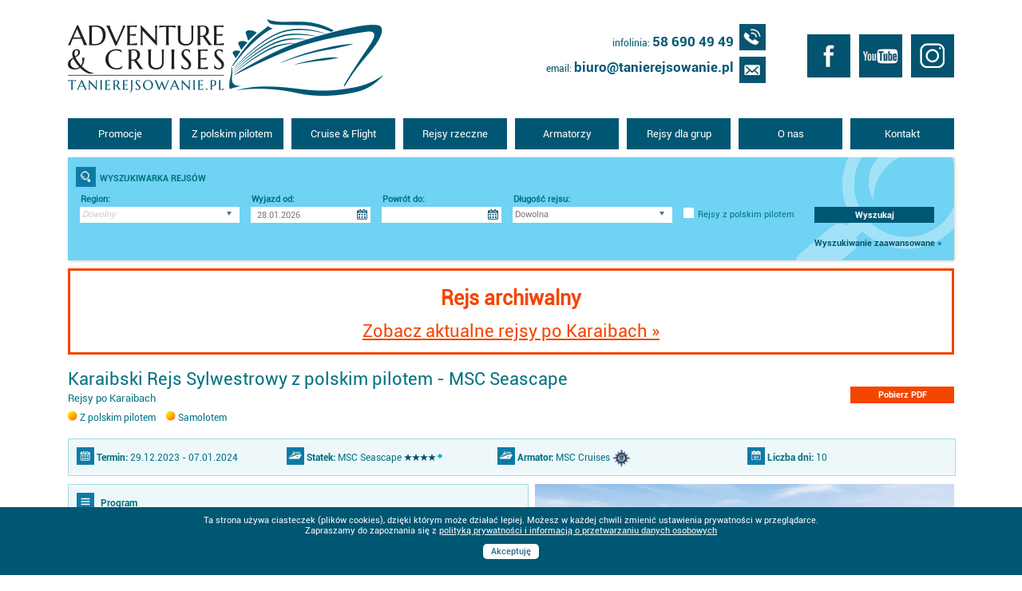

--- FILE ---
content_type: text/html; charset=UTF-8
request_url: https://tanierejsowanie.pl/rejsy/karaibski-rejs-sylwestrowy-z-polskim-pilotem-samolotem-110694.html
body_size: 19512
content:
<!DOCTYPE HTML>
<html lang="pl">
<head>
    <meta http-equiv="Content-Type" content="text/html; charset=utf-8"/>
    <meta name="viewport" content="width=device-width, initial-scale=1.0"/>
    <meta name="viewport" content="width=device-width, initial-scale=1, maximum-scale=1, user-scalable=0">
    <meta name="theme-color" content="#b8e9f9" />
    <title>Karaibski Rejs Sylwestrowy z polskim pilotem (samolotem) - MSC Seascape | Tanierejsowanie.pl</title>
    <meta name='description' content='Liczba dni: 10 dni Trasa rejsu: Miami → Ocean Cay → Ocho Rios → George Town → Cozumel → Miami Region: Karaiby' />

    <meta property='og:title' content='Karaibski Rejs Sylwestrowy z polskim pilotem (samolotem) - MSC Seascape'>
    <meta property='og:image' content='https://tanierejsowanie.pl/uploads/ship/3B/F3/3bf33fe7254a582169ccc28b98f16138.jpg'>
    <meta property='og:description' content='Miami → Ocean Cay → Ocho Rios → George Town → Cozumel → Miami'>
    <meta name="apple-mobile-web-app-title" content="Tanierejsowanie">
    <meta name="application-name" content="Tanierejsowanie">

    <meta name="msapplication-TileColor" content="#ffffff">
    <meta name="msapplication-config" content="/assets/img/system/lay/favicon/browserconfig.xml">
    <meta name="theme-color" content="#ffffff">

    <link rel="apple-touch-icon" sizes="180x180" href="/assets/img/system/lay/favicon/apple-touch-icon.png">
    <link rel="icon" type="image/png" sizes="32x32" href="/assets/img/system/lay/favicon/favicon-32x32.png">
    <link rel="icon" type="image/png" sizes="16x16" href="/assets/img/system/lay/favicon/favicon-16x16.png">
    <link rel="manifest" href="/assets/img/system/lay/favicon/site.webmanifest">
    <link rel="mask-icon" href="/assets/img/system/lay/favicon/safari-pinned-tab.svg" color="#005774">
    <link rel="shortcut icon" href="/assets/img/system/lay/favicon/favicon.ico">

    <link rel="stylesheet" href="/assets/css/reset.css" type="text/css" media="screen" />
    <link rel="stylesheet" href="/assets/plugins/jquery.sumoselect/sumoselect.css">
    <link rel="stylesheet" href="/assets/plugins/pretty-checkbox/pretty-checkbox.css">
    <link rel="stylesheet" href="/assets/plugins/lightbox2/css/lightbox.css">
    <link rel="stylesheet" href="/assets/plugins/bxslider-4-4.2.12/src/css/jquery.bxslider.css" type="text/css" />
    <link rel="stylesheet" href="/assets/plugins/jquery-ui-1.11.1.widgets/jquery-ui.min.css" />
    <link rel="stylesheet" href="/assets/plugins/OwlCarousel2-2.3.4/dist/assets/owl.carousel.min.css">
    <link rel="stylesheet" href="/assets/plugins/OwlCarousel2-2.3.4/dist/assets/owl.theme.default.min.css">
    <link rel="stylesheet" href="/assets/css/website.min.css" type="text/css" media="screen" />
        <script src="/assets/js/dist/website.min.js" type="text/javascript"></script>

    </head>
<body class="search">

<div id="modalPopup" class="modal-center" style="display: none;"><span class="closePopup">X</span></div>
<div id="modal" class="modal modal-center" style="display: none;">
    <a href="#" class="closeModal" style="padding-left: 10px; padding-right: 10px; padding-top: 10px;  background-color: #ffffff; border: solid #005773 2px;">X</a>
    <div id="modalPopup" class="modal__content"  style="min-width: 300px; min-height: 200px;padding:  10px;"></div>
</div>
<div class='newsletter_popup' style='display:none;'>
    <span class='closePopup'>X</span>
    <div class='popup_cont'>
        <div class='title'>Zapisz się na newsletter</div>
        <div class='desc'>Dołącz do grona Sympatyków rejsowania,<br />dla których regularnie wybieramy najlepsze promocje.</div>
        <a href="https://subscribepage.io/rejsowanie" target="_blank"><button type="submit" name='newsletter_dodaj'>Zapisz się</button></a>
        <div id='news_popup_status'></div>
    </div>
</div>
<header>
    <a href='/'><img class='logo' alt='Logo' src='/assets/img/system/lay/logo.png'></a>
    <div class='contact'>
        <div class='l'>
            infolinia: <span>58 690 49 49</span><br>
            email: <a href='mailto:biuro@tanierejsowanie.pl'>biuro@tanierejsowanie.pl</a>
        </div>
        <div class='r'>
            <img alt='telefon ikona' src='/assets/img/system/lay/icon_header_phone.png'>
            <img alt='email ikona' src='/assets/img/system/lay/icon_header_email.png'>
        </div>
    </div>
    <!--<img class='lat' src='assets/img/lay/10lat.png'>-->
</header>
<div class='clr'></div>
<div class='wrapper clearfix'>
    <div class='social'>
    <a href='https://www.facebook.com/Tanierejsowanie' rel='publisher' target='_blank'><img src='/assets/img/system/lay/social_fb.png' alt='Social media Facebook'></a>
    <a href='https://www.youtube.com/c/TanierejsowaniePl' rel='publisher' target='_blank'><img src='/assets/img/system/lay/social_yt.png' alt='Social media YouTube'></a>
    <a href='https://www.instagram.com/tanierejsowanie.pl/' rel='publisher' target='_blank'><img src='/assets/img/system/lay/social_insta.png' alt='Social media Instagram'></a>
</div>
<nav class='regular'>
    <a href="/s/promocje.html">Promocje</a><a href="/s/rejsy-z-polskim-pilotem.html">Z polskim pilotem</a><a href="/s/rejsy-z-przelotem.html">Cruise & Flight</a><a href="/s/rejsy-rzeczne.html">Rejsy rzeczne</a><a href="/s/armatorzy.html">Armatorzy</a><a href="/s/rejsy-dla-firm.html">Rejsy dla grup</a><a href="/s/o-nas.html">O nas</a><a href="/s/kontakt.html">Kontakt</a>
    <div class='clr'></div>
</nav>
<img class='navRespButton' src='/assets/img/system/lay/menu.svg' alt='menu button' />
<div class='clr'></div>
<nav class='resp'>
    <div class='social_resp'>
        <a href='https://www.facebook.com/Tanierejsowanie' rel='publisher' target='_blank'><img src='/assets/img/system/lay/social_fb.png' alt='Social media Facebook'></a>
        <a href='https://www.youtube.com/c/TanierejsowaniePl' rel='publisher' target='_blank'><img src='/assets/img/system/lay/social_yt.png' alt='Social media YouTube'></a>
        <a href='https://www.instagram.com/tanierejsowanie.pl/' rel='publisher' target='_blank'><img src='/assets/img/system/lay/social_insta.png' alt='Social media Instagram'></a>
    </div>
    <div class='menu'>
        <a href="/s/promocje.html">Promocje</a><a href="/s/rejsy-z-polskim-pilotem.html">Z polskim pilotem</a><a href="/s/rejsy-z-przelotem.html">Cruise & Flight</a><a href="/s/rejsy-rzeczne.html">Rejsy rzeczne</a><a href="/s/armatorzy.html">Armatorzy</a><a href="/s/rejsy-dla-firm.html">Rejsy dla grup</a><a href="/s/o-nas.html">O nas</a><a href="/s/kontakt.html">Kontakt</a>
    </div>
    <div class='clr'></div>
</nav>
    <link rel="stylesheet" href="https://cdn.rawgit.com/openlayers/openlayers.github.io/master/en/v5.3.0/css/ol.css" type="text/css">
    <script src="https://cdn.rawgit.com/openlayers/openlayers.github.io/master/en/v5.3.0/build/ol.js"></script>
    <section class='rejsy'>
        
<div class='wyszukiwarka sticky-horizontal-search'>
    <div class='title'><img alt='' src='/assets/img/system/lay/icon_search.png'>Wyszukiwarka rejsów</div>
    <form action='/szukaj.html' method='get'>
        <div class="row">
            <div class="col-select">
                <div class="search-home-page">
                    <label class="title-label">Region:</label>
                        <select class="searchByRegion" name="region[]" multiple>
        <optgroup label="Polecane regiony">
                            <option value="Alaska" >Alaska</option>
                            <option value="Azja Południowo-Wschodnia" >Azja Południowo-Wschodnia</option>
                            <option value="Emiraty Arabskie" >Emiraty Arabskie</option>
                            <option value="Fiordy Norweskie" >Fiordy Norweskie</option>
                            <option value="Hawaje" >Hawaje</option>
                            <option value="Karaiby" >Karaiby</option>
                            <option value="Morze Czerwone" >Morze Czerwone</option>
                            <option value="Morze Śródziemne" >Morze Śródziemne</option>
                            <option value="Polinezja Francuska" >Polinezja Francuska</option>
                            <option value="Rejsy dookoła świata" >Rejsy dookoła świata</option>
                            <option value="Seszele" >Seszele</option>
                            <option value="Wyspy Greckie" >Wyspy Greckie</option>
                            <option value="Wyspy Kanaryjskie" >Wyspy Kanaryjskie</option>
                    </optgroup>
        <optgroup label="Wszystkie regiony">
                            <option class="jsSelectAllChildrenWithId1" value="Afryka"
                        >Afryka</option>
                                            <option class="jsSelectAllChildrenWithId72" value="Amazonka"
                        >Amazonka</option>
                                            <option class="jsSelectAllChildrenWithId20" value="Ameryka"
                        >Ameryka</option>
                                                            <option class="jsSelectAllChildrenWithId2 level1 jsChildrenId20" value="Alaska" >Alaska</option>
                                                                    <option class="jsSelectAllChildrenWithId55 level1 jsChildrenId20" value="Ameryka Północna" >Ameryka Północna</option>
                                                                    <option class="jsSelectAllChildrenWithId43 level1 jsChildrenId20" value="Ameryka Południowa" >Ameryka Południowa</option>
                                                                    <option class="jsSelectAllChildrenWithId3 level1 jsChildrenId20" value="Bahamy" >Bahamy</option>
                                                                    <option class="jsSelectAllChildrenWithId57 level1 jsChildrenId20" value="Bermudy" >Bermudy</option>
                                                                    <option class="jsSelectAllChildrenWithId64 level1 jsChildrenId20" value="Grenlandia" >Grenlandia</option>
                                                                    <option class="jsSelectAllChildrenWithId10 level1 jsChildrenId20" value="Karaiby" >Karaiby</option>
                                                                                    <option class="jsSelectAllChildrenWithId120 level2 jsChildrenId20 jsChildrenId10" value="Karaiby wschodnie" >Karaiby wschodnie</option>
                                                                                            <option class="jsSelectAllChildrenWithId121 level2 jsChildrenId20 jsChildrenId10" value="Karaiby zachodnie" >Karaiby zachodnie</option>
                                                                                                                                                    <option class="jsSelectAllChildrenWithId112" value="Antarktyda"
                        >Antarktyda</option>
                                            <option class="jsSelectAllChildrenWithId32" value="Arktyka"
                        >Arktyka</option>
                                            <option class="jsSelectAllChildrenWithId39" value="Australia"
                        >Australia</option>
                                                            <option class="jsSelectAllChildrenWithId21 level1 jsChildrenId39" value="Nowa Zelandia" >Nowa Zelandia</option>
                                                                                        <option class="jsSelectAllChildrenWithId31" value="Azja"
                        >Azja</option>
                                                            <option class="jsSelectAllChildrenWithId52 level1 jsChildrenId31" value="Azja Południowo-Wschodnia" >Azja Południowo-Wschodnia</option>
                                                                    <option class="jsSelectAllChildrenWithId17 level1 jsChildrenId31" value="Emiraty Arabskie" >Emiraty Arabskie</option>
                                                                    <option class="jsSelectAllChildrenWithId63 level1 jsChildrenId31" value="Indonezja" >Indonezja</option>
                                                                    <option class="jsSelectAllChildrenWithId18 level1 jsChildrenId31" value="Japonia" >Japonia</option>
                                                                                        <option class="jsSelectAllChildrenWithId49" value="Europa"
                        >Europa</option>
                                                            <option class="jsSelectAllChildrenWithId40 level1 jsChildrenId49" value="Dookoła Europy" >Dookoła Europy</option>
                                                                    <option class="jsSelectAllChildrenWithId7 level1 jsChildrenId49" value="Europa Północna" >Europa Północna</option>
                                                                                    <option class="jsSelectAllChildrenWithId114 level2 jsChildrenId49 jsChildrenId7" value="Irlandia" >Irlandia</option>
                                                                                                                                <option class="jsSelectAllChildrenWithId8 level1 jsChildrenId49" value="Fiordy Norweskie" >Fiordy Norweskie</option>
                                                                    <option class="jsSelectAllChildrenWithId19 level1 jsChildrenId49" value="Islandia" >Islandia</option>
                                                                    <option class="jsSelectAllChildrenWithId16 level1 jsChildrenId49" value="Morze Bałtyckie" >Morze Bałtyckie</option>
                                                                    <option class="jsSelectAllChildrenWithId23 level1 jsChildrenId49" value="Morze Północne" >Morze Północne</option>
                                                                    <option class="jsSelectAllChildrenWithId22 level1 jsChildrenId49" value="Morze Śródziemne" >Morze Śródziemne</option>
                                                                                    <option class="jsSelectAllChildrenWithId11 level2 jsChildrenId49 jsChildrenId22" value="Adriatyk" >Adriatyk</option>
                                                                                            <option class="jsSelectAllChildrenWithId6 level2 jsChildrenId49 jsChildrenId22" value="Wschodnie Morze Śródziemne" >Wschodnie Morze Śródziemne</option>
                                                                                            <option class="jsSelectAllChildrenWithId9 level2 jsChildrenId49 jsChildrenId22" value="Wyspy Greckie" >Wyspy Greckie</option>
                                                                                            <option class="jsSelectAllChildrenWithId5 level2 jsChildrenId49 jsChildrenId22" value="Zachodnie Morze Śródziemne" >Zachodnie Morze Śródziemne</option>
                                                                                                                                <option class="jsSelectAllChildrenWithId33 level1 jsChildrenId49" value="Spitsbergen" >Spitsbergen</option>
                                                                    <option class="jsSelectAllChildrenWithId14 level1 jsChildrenId49" value="Wyspy Brytyjskie" >Wyspy Brytyjskie</option>
                                                                                        <option class="jsSelectAllChildrenWithId51" value="Ocean Atlantycki"
                        >Ocean Atlantycki</option>
                                                            <option class="jsSelectAllChildrenWithId59 level1 jsChildrenId51" value="Azory" >Azory</option>
                                                                    <option class="jsSelectAllChildrenWithId42 level1 jsChildrenId51" value="Rejsy Transatlantyckie" >Rejsy Transatlantyckie</option>
                                                                    <option class="jsSelectAllChildrenWithId24 level1 jsChildrenId51" value="Wyspy Kanaryjskie" >Wyspy Kanaryjskie</option>
                                                                                        <option class="jsSelectAllChildrenWithId15" value="Ocean Indyjski"
                        >Ocean Indyjski</option>
                                                            <option class="jsSelectAllChildrenWithId73 level1 jsChildrenId15" value="Seszele" >Seszele</option>
                                                                                        <option class="jsSelectAllChildrenWithId50" value="Ocean Spokojny"
                        >Ocean Spokojny</option>
                                                            <option class="jsSelectAllChildrenWithId111 level1 jsChildrenId50" value="Galapagos" >Galapagos</option>
                                                                    <option class="jsSelectAllChildrenWithId46 level1 jsChildrenId50" value="Hawaje" >Hawaje</option>
                                                                    <option class="jsSelectAllChildrenWithId53 level1 jsChildrenId50" value="Polinezja Francuska" >Polinezja Francuska</option>
                                                                                        <option class="jsSelectAllChildrenWithId38" value="Rejsy dookoła świata"
                        >Rejsy dookoła świata</option>
                                            <option class="jsSelectAllChildrenWithId41" value="Rejsy rzeczne"
                        >Rejsy rzeczne</option>
                                                            <option class="jsSelectAllChildrenWithId88 level1 jsChildrenId41" value="Douro" >Douro</option>
                                                                    <option class="jsSelectAllChildrenWithId94 level1 jsChildrenId41" value="Dunaj" >Dunaj</option>
                                                                    <option class="jsSelectAllChildrenWithId87 level1 jsChildrenId41" value="Loara" >Loara</option>
                                                                    <option class="jsSelectAllChildrenWithId75 level1 jsChildrenId41" value="Mozela" >Mozela</option>
                                                                    <option class="jsSelectAllChildrenWithId118 level1 jsChildrenId41" value="Nil" >Nil</option>
                                                                    <option class="jsSelectAllChildrenWithId84 level1 jsChildrenId41" value="Odra" >Odra</option>
                                                                    <option class="jsSelectAllChildrenWithId74 level1 jsChildrenId41" value="Ren" >Ren</option>
                                                                    <option class="jsSelectAllChildrenWithId78 level1 jsChildrenId41" value="Rodan" >Rodan</option>
                                                                    <option class="jsSelectAllChildrenWithId82 level1 jsChildrenId41" value="Saara" >Saara</option>
                                                                    <option class="jsSelectAllChildrenWithId86 level1 jsChildrenId41" value="Sekwana" >Sekwana</option>
                                                                    <option class="jsSelectAllChildrenWithId83 level1 jsChildrenId41" value="Wełtawa" >Wełtawa</option>
                                                                                        <option class="jsSelectAllChildrenWithId26" value="Rejsy tropikalne"
                        >Rejsy tropikalne</option>
                                    </optgroup>
    </select>

                </div>
            </div>
            <div class="col-date">
                <label class="title-label">Wyjazd od:</label>
                                        <input type="text" name="data-od" id="wyszukiwarka_data_od" readonly="readonly" class="" value="28.01.2026" placeholder=""  autocomplete="off"/>

                            </div>
            <div class="col-date">
                <label class="title-label">Powrót do:</label>
                                        <input type="text" name="data-do" id="wyszukiwarka_data_do" readonly="readonly" class="" value="" placeholder=""  autocomplete="off"/>

                            </div>
            <div class="col-select">
                <label class="title-label">Długość rejsu:</label>
                    <select class="searchSelectLength" name="dlugosc" >
        <option value="">Dowolna</option>
        <option value="-5" >poniżej 6 dni</option>
        <option value="6-11" >6 - 11 dni</option>
        <option value="12-" >powyżej 11 dni</option>
    </select>

            </div>
            <div class="col-checkbox">
                <div class="inputs">
                        <div class="pretty p-default">
        <input type="checkbox" name="plp"  value="1">
        <div class="state p-custom-color">
            <label class="">Rejsy z polskim pilotem</label>
        </div>
    </div>

                </div>
            </div>
            <div class="col-button">
                    <input type="submit" name="" id="" class="submit-button" value="Wyszukaj" placeholder=""  autocomplete="off"/>

                    <input type="submit" name="" id="" class="submit-link" value="Wyszukiwanie zaawansowane »" placeholder=""  autocomplete="off"/>

            </div>
        </div>
    </form>
</div>
                    <div class="cruise-archive">
                <div class="cruise-archive__title">Rejs archiwalny</div>
                <a href="/szukaj.html?data-od=28.01.2026&amp;region=Karaiby" class="cruise-archive__link">Zobacz aktualne rejsy po Karaibach &#187;</a>
            </div>
                <div class="cruise-content">
            <h1 style=''>
                Karaibski Rejs Sylwestrowy z polskim pilotem - MSC Seascape
            </h1>
            <h2 class='tytul_h2_rejsu'>Rejsy po Karaibach</h2>
            <div class='title_info'>
                                <div><img src='/assets/img/system/lay/promo_12.png' alt="promo_12"> Z polskim pilotem</div>                                <div><img src='/assets/img/system/lay/promo_12.png' alt="promo_12"> Samolotem</div>                            </div>
            <a href='/cruises/cruise-pdf/110694' class='more pdf' target='_blank' rel='no-follow' >Pobierz PDF</a>
            <div class='clr'></div>
            <div class='info row'>
                <div class="col-250">
                    <img class='icon' alt='ikona' src='/assets/img/system/lay/icon_calendar.png'>
                    <p><b>Termin:</b> 29.12.2023 - 07.01.2024</p>
                </div>
                <div class="col-250">
                    <img class='icon' alt='ikona' src='/assets/img/system/lay/icon_ship.png'>
                    <p>
                        <b>Statek:</b>
                                                    <a class='statek' href="/statki/msc-seascape-841.html">
                                MSC Seascape
                                <div class="container-img">
                                                                            <img alt='ikona' src='/assets/img/system/lay/star_10.png'>
                                                                            <img alt='ikona' src='/assets/img/system/lay/star_10.png'>
                                                                            <img alt='ikona' src='/assets/img/system/lay/star_10.png'>
                                                                            <img alt='ikona' src='/assets/img/system/lay/star_10.png'>
                                                                                                                <img alt='ikona' src='/assets/img/system/lay/plus_10.png'>
                                                                    </div>
                            </a>
                                            </p>
                </div>
                <div class="col-300">
                    <img class='icon' alt='ikona' src='/assets/img/system/lay/icon_ship.png'>
                    <p>
                        <b>Armator:</b>
                                                    <a href="/armatorzy/msc-cruises-1.html">
                                MSC Cruises
                                <img class='armator' alt='' src='https://tanierejsowanie.pl/media/cache/shipowner_small_logo/uploads/shipowner/45/99/4599e591b2da7c41be93fa4449e3249c.png'>
                                <br />
                            </a>
                                            </p>
                </div>
                <div class="col-250">
                    <img class='icon' alt='ikona' src='/assets/img/system/lay/icon_reservation.png'>
                    <p><b>Liczba dni:</b> 10</p>
                </div>
            </div>
            <div class='clr'></div>
            <div class='row'>
                <div class='program col margin-b-10 cruise' id='program'>
                    <h3 class="inline-block">
                        <img class='icon' alt='ikona' src='/assets/img/system/lay/icon_program.png'>
                        Program
                    </h3>
                    <div class='clr'></div>
                    <table>
                        <colgroup>
                            <col width="90">
                            <col>
                            <col width="65">
                            <col width="65">
                        </colgroup>
                        <tr>
                            <th>Dzień</th>
                            <th>Port</th>
                            <th>Wpłynięcie</th>
                            <th>Wypłynięcie</th>
                        </tr>
                        <script>
                            var points = [];
                        </script>
                                                    <tr>
                                <td id="1">1 - pt - 29.12</td>
                                <td>Spotkanie z pilotem na Lotnisku Chopina w Warszawie, przelot do Miami, przejazd do hotelu na nocleg. 
                                                                    </td>
                                <td>-<sup></sup></td>
                                <td>-<sup></sup></td>
                            </tr>

                                                                                <tr>
                                <td id="2">2 - so - 30.12</td>
                                <td>Miami  / USA
                                    <div>Przejazd do portu, zaokrętowanie.</div>                                </td>
                                <td>-<sup></sup></td>
                                <td>17:00</td>
                            </tr>

                                                        <script>
                                var coordinatesY = -80.1936589;
                                var coordinatesX = 25.7742658;
                                points.push(
                                    [coordinatesY, coordinatesX ]
                                );
                            </script>
                                                                                <tr>
                                <td id="3">3 - nd - 31.12</td>
                                <td>Ocean Cay (MSC Marine Reserve)  / Bahamy
                                                                    </td>
                                <td>07:00</td>
                                <td>16:00</td>
                            </tr>

                                                        <script>
                                var coordinatesY = -79.204335;
                                var coordinatesX = 25.416742;
                                points.push(
                                    [coordinatesY, coordinatesX ]
                                );
                            </script>
                                                                                <tr>
                                <td id="4">4 - pn - 01.01</td>
                                <td>Dzień na morzu 
                                                                    </td>
                                <td>-<sup></sup></td>
                                <td>-<sup></sup></td>
                            </tr>

                                                                                <tr>
                                <td id="5">5 - wt - 02.01</td>
                                <td>Ocho Rios  / Jamajka
                                                                    </td>
                                <td>08:00</td>
                                <td>16:00</td>
                            </tr>

                                                        <script>
                                var coordinatesY = -77.1031727;
                                var coordinatesX = 18.4075225;
                                points.push(
                                    [coordinatesY, coordinatesX ]
                                );
                            </script>
                                                                                <tr>
                                <td id="6">6 - śr - 03.01</td>
                                <td>George Town  / Kajmany
                                                                    </td>
                                <td>07:00</td>
                                <td>15:00</td>
                            </tr>

                                                        <script>
                                var coordinatesY = -81.388078;
                                var coordinatesX = 19.298742;
                                points.push(
                                    [coordinatesY, coordinatesX ]
                                );
                            </script>
                                                                                <tr>
                                <td id="7">7 - cz - 04.01</td>
                                <td>Cozumel  / Meksyk
                                                                    </td>
                                <td>10:00</td>
                                <td>18:00</td>
                            </tr>

                                                        <script>
                                var coordinatesY = -86.9202746;
                                var coordinatesX = 20.4317585;
                                points.push(
                                    [coordinatesY, coordinatesX ]
                                );
                            </script>
                                                                                <tr>
                                <td id="8">8 - pt - 05.01</td>
                                <td>Dzień na morzu 
                                                                    </td>
                                <td>-<sup></sup></td>
                                <td>-<sup></sup></td>
                            </tr>

                                                                                <tr>
                                <td id="9">9 - so - 06.01</td>
                                <td>Miami  / USA
                                    <div>Wyokrętowanie, przejazd na lotnisko i wylot do Warszawy.</div>                                </td>
                                <td>07:00</td>
                                <td>-<sup></sup></td>
                            </tr>

                                                        <script>
                                var coordinatesY = -80.1936589;
                                var coordinatesX = 25.7742658;
                                points.push(
                                    [coordinatesY, coordinatesX ]
                                );
                            </script>
                                                                                <tr>
                                <td id="10">10 - nd - 07.01</td>
                                <td>Przylot do Warszawy. 
                                                                    </td>
                                <td>-<sup></sup></td>
                                <td>-<sup></sup></td>
                            </tr>

                                                                        </table>
                                            <div class="row additional-info">
                            Podane godziny i trasa rejsu mogą ulec zmianie.
                        </div>
                                                        </div>
                <div class="cruise-ship col margin-b-10">
                    <div style="position: relative;">
                        <a href="/statki/msc-seascape-841.html">
                                                            <img class='statek' alt='' src='https://tanierejsowanie.pl/media/cache/cruise_ship_image/uploads/ship/3B/F3/3bf33fe7254a582169ccc28b98f16138.jpg'>
                                                    </a>
                        <a class='more statekbtn ship-details' href="/statki/msc-seascape-841.html">Zobacz statek</a>
                    </div>
                </div>
            </div>
            <div class='clr'></div>
            <div class="row">
                <div class='program col prices margin-b-10' id='cennik'>
                    <h3 class="inline-block"><img class='icon' alt='ikona' src='/assets/img/system/lay/icon_price.png'>Cennik</h3>
                    
                                            <a class='more zapytaj' href='/zapytanie/karaibski-rejs-sylwestrowy-z-polskim-pilotem-samolotem-110694.html'>Zapytaj o ten rejs</a>
                    
                    <table>
                        <colgroup>
                            <col>
                            <col style="width:70px;">
                            <col class="sm-hidden" style="width:70px;">
                            <col class="sm-hidden" style="width:70px;">
                        </colgroup>
                        <tr>
                            <th>Usługa</th>
                            <th>
                                Cena
                            </th>
                            <th class="sm-hidden">
                                                            </th>
                            <th class="sm-hidden"></th>
                        </tr>
                                                                                    <tr>
                                    <td colspan="4" class="no-padding">
                                        <table class="jsShowCategoryServices expand border-bottom">
                                            <colgroup>
                                                <col>
                                                <col style="width:70px;">
                                                <col class="sm-hidden" style="width:70px;">
                                                <col class="sm-hidden" style="width:70px;">
                                            </colgroup>
                                            <tr class="service-category">
                                                <td class="expand-content"><span>kabiny wewnętrzne</span></td>
                                                <td class="promoTxt"> brak miejsc</td>
                                                <td class="sm-hidden"></td>
                                                <td class="sm-hidden"></td>
                                            </tr>
                                            <tr class="jsCategoryServices">
                                                <td colspan="4" class="no-padding">
                                                    <table class="border-bottom">
                                                        <colgroup>
                                                            <col>
                                                            <col style="width:70px;">
                                                            <col class="sm-hidden" style="width:70px;">
                                                            <col class="sm-hidden" style="width:70px;">
                                                        </colgroup>
                                                                                                                    <tr>
                                                                <td>
                                                                    bella 14 m² - pokład 5-15 (wewnętrzna IB)
                                                                    <div class="promoName margin-t-5">dostępność na zapytanie</div>                                                                </td>
                                                                <td class='promoTxt'>
                                                                    brak miejsc                                                                </td>
                                                                <td class="sm-hidden">
                                                                                                                                    </td>
                                                                <td class="sm-hidden">
                                                                    <a href='javascript:void(0)' data-id="cabin7991-1" class="jsShowCabinDetails">
                                                                        <img class='see-details' alt='' src='/assets/img/system/icons/icon_camera.png' width="25">
                                                                    </a>
                                                                </td>
                                                            </tr>
                                                                                                                            <tr id="cabin7991-1" class="jsCabinDetails d-none">
                                                                    <td colspan="4">
                                                                        <div class="cabin-img"><img src="/uploads/ship-service/B3/73/b37397a62d6e6028c2256f65e840576a.jpg" alt="Cabin image"></div>                                                                        <p class="cabin-desc"></p>
                                                                    </td>
                                                                </tr>
                                                                                                                                                                        </table>
                                                                                                            <div class="sample_cabin_container">
                                                            <img src="/uploads/ship-service/B3/73/b37397a62d6e6028c2256f65e840576a.jpg" alt="Cabin image">
                                                            <div class="info">Kabiny mogą się różnić od przedstawionych na zdjęciach</div>
                                                        </div>
                                                                                                    </td>
                                            </tr>
                                        </table>
                                    </td>
                                </tr>
                                                                                                                <tr>
                                    <td colspan="4" class="no-padding">
                                        <table class="jsShowCategoryServices expand border-bottom">
                                            <colgroup>
                                                <col>
                                                <col style="width:70px;">
                                                <col class="sm-hidden" style="width:70px;">
                                                <col class="sm-hidden" style="width:70px;">
                                            </colgroup>
                                            <tr class="service-category">
                                                <td class="expand-content"><span>kabiny z oknem</span></td>
                                                <td class="promoTxt"> brak miejsc</td>
                                                <td class="sm-hidden"></td>
                                                <td class="sm-hidden"></td>
                                            </tr>
                                            <tr class="jsCategoryServices">
                                                <td colspan="4" class="no-padding">
                                                    <table class="border-bottom">
                                                        <colgroup>
                                                            <col>
                                                            <col style="width:70px;">
                                                            <col class="sm-hidden" style="width:70px;">
                                                            <col class="sm-hidden" style="width:70px;">
                                                        </colgroup>
                                                                                                                    <tr>
                                                                <td>
                                                                    fantastica deluxe 16 m² - pokład 5 (okno OR1)
                                                                    <div class="promoName margin-t-5"></div>                                                                </td>
                                                                <td class='promoTxt'>
                                                                    brak miejsc                                                                </td>
                                                                <td class="sm-hidden">
                                                                                                                                    </td>
                                                                <td class="sm-hidden">
                                                                    <a href='javascript:void(0)' data-id="cabin7996-1" class="jsShowCabinDetails">
                                                                        <img class='see-details' alt='' src='/assets/img/system/icons/icon_camera.png' width="25">
                                                                    </a>
                                                                </td>
                                                            </tr>
                                                                                                                            <tr id="cabin7996-1" class="jsCabinDetails d-none">
                                                                    <td colspan="4">
                                                                        <div class="cabin-img"><img src="/uploads/ship-service/EE/2F/ee2f83cbcf99d517903214ae92a661bf.jpg" alt="Cabin image"></div>                                                                        <p class="cabin-desc"></p>
                                                                    </td>
                                                                </tr>
                                                                                                                                                                        </table>
                                                                                                            <div class="sample_cabin_container">
                                                            <img src="/uploads/ship-service/EE/2F/ee2f83cbcf99d517903214ae92a661bf.jpg" alt="Cabin image">
                                                            <div class="info">Kabiny mogą się różnić od przedstawionych na zdjęciach</div>
                                                        </div>
                                                                                                    </td>
                                            </tr>
                                        </table>
                                    </td>
                                </tr>
                                                                                                                <tr>
                                    <td colspan="4" class="no-padding">
                                        <table class="jsShowCategoryServices expand border-bottom">
                                            <colgroup>
                                                <col>
                                                <col style="width:70px;">
                                                <col class="sm-hidden" style="width:70px;">
                                                <col class="sm-hidden" style="width:70px;">
                                            </colgroup>
                                            <tr class="service-category">
                                                <td class="expand-content"><span>kabiny z balkonem</span></td>
                                                <td class="promoTxt"> brak miejsc</td>
                                                <td class="sm-hidden"></td>
                                                <td class="sm-hidden"></td>
                                            </tr>
                                            <tr class="jsCategoryServices">
                                                <td colspan="4" class="no-padding">
                                                    <table class="border-bottom">
                                                        <colgroup>
                                                            <col>
                                                            <col style="width:70px;">
                                                            <col class="sm-hidden" style="width:70px;">
                                                            <col class="sm-hidden" style="width:70px;">
                                                        </colgroup>
                                                                                                                    <tr>
                                                                <td>
                                                                    bella - możliwy ograniczony widok (balkon BB)
                                                                    <div class="promoName margin-t-5"></div>                                                                </td>
                                                                <td class='promoTxt'>
                                                                    brak miejsc                                                                </td>
                                                                <td class="sm-hidden">
                                                                                                                                    </td>
                                                                <td class="sm-hidden">
                                                                    <a href='javascript:void(0)' data-id="cabin7997-1" class="jsShowCabinDetails">
                                                                        <img class='see-details' alt='' src='/assets/img/system/icons/icon_camera.png' width="25">
                                                                    </a>
                                                                </td>
                                                            </tr>
                                                                                                                            <tr id="cabin7997-1" class="jsCabinDetails d-none">
                                                                    <td colspan="4">
                                                                        <div class="cabin-img"><img src="/uploads/ship-service/4B/07/4b079770a43bcdb55fd6668676d564bb.jpg" alt="Cabin image"></div>                                                                        <p class="cabin-desc"></p>
                                                                    </td>
                                                                </tr>
                                                                                                                                                                                <tr>
                                                                <td>
                                                                    fantastica delux 17 m² - pokład 11-12 (balkon BR2)
                                                                    <div class="promoName margin-t-5"></div>                                                                </td>
                                                                <td class='promoTxt'>
                                                                    brak miejsc                                                                </td>
                                                                <td class="sm-hidden">
                                                                                                                                    </td>
                                                                <td class="sm-hidden">
                                                                    <a href='javascript:void(0)' data-id="cabin7999-2" class="jsShowCabinDetails">
                                                                        <img class='see-details' alt='' src='/assets/img/system/icons/icon_camera.png' width="25">
                                                                    </a>
                                                                </td>
                                                            </tr>
                                                                                                                            <tr id="cabin7999-2" class="jsCabinDetails d-none">
                                                                    <td colspan="4">
                                                                        <div class="cabin-img"><img src="/uploads/ship-service/5B/97/5b97ef4fed308523e70d5c5718021669.jpg" alt="Cabin image"></div>                                                                        <p class="cabin-desc"></p>
                                                                    </td>
                                                                </tr>
                                                                                                                                                                        </table>
                                                                                                            <div class="sample_cabin_container">
                                                            <img src="/uploads/ship-service/4B/07/4b079770a43bcdb55fd6668676d564bb.jpg" alt="Cabin image">
                                                            <div class="info">Kabiny mogą się różnić od przedstawionych na zdjęciach</div>
                                                        </div>
                                                                                                    </td>
                                            </tr>
                                        </table>
                                    </td>
                                </tr>
                                                                        </table>
                    <div class="row additional-info">
                        <div>
                            <ul>
                                                                                                            <li>✓ opłaty portowe i napiwki w cenie</li>
                                                                                                </ul>
                        </div>
                        <div>
                            <strong>* ceny za osobę w kabinie dwuosobowej</strong>
                        </div>
                    </div>
                </div>
                <div class="cruise-map col margin-b-10">
                    <div id="map" class="map"></div>
                    <script type="text/javascript">
                        function createStyle(src, img) {
                            return new ol.style.Style({
                                image: new ol.style.Icon(/** @type {module:ol/style/Icon~Options} */ ({
                                    anchor: [0.5, 0.96],
                                    crossOrigin: 'anonymous',
                                    src: src,
                                    img: img,
                                    imgSize: img ? [img.width, img.height] : undefined
                                }))
                            });
                        }
                        var features = new Array();

                        var iconIter = 0;
                        for (var i = 0; i < points.length; ++i) {
                            features[i] = new ol.Feature({
                                'geometry': new ol.geom.Point(
                                    ol.proj.transform(points[i], 'EPSG:4326', 'EPSG:3857')),
                                'i': i
                            });

                            if ( i === 0) {
                                iconIter = 'marker1-sm';
                            } else {
                                iconIter = 'marker2-sm';
                            }

                            features[i].set('style', createStyle('/assets/map/icon/'+iconIter+'.png', undefined));
                        }

                        let firstPointValue0 = features[0].values_.geometry.flatCoordinates[0];
                        let firstPointValue1 = features[0].values_.geometry.flatCoordinates[1];
                        let lastPointValue0 = features[features.length -1].values_.geometry.flatCoordinates[0];
                        let lastPointValue1 = features[features.length -1].values_.geometry.flatCoordinates[1];

                        if ( firstPointValue0 === lastPointValue0 && firstPointValue1 === lastPointValue1) {
                            features.pop();
                        }

                        var vectorSource = new ol.source.Vector({
                            features: features,
                            wrapX: false
                        });

                        var vectorLayer = new ol.layer.Vector({
                            source: vectorSource,
                            style: function(feature) {
                                return feature.get('style');
                            },
                        });

                        var map = new ol.Map({
                            layers: [
                                new ol.layer.Tile({
                                    // source: new ol.source.OSM()
                                    source: new ol.source.XYZ({
                                        url: 'https://server.arcgisonline.com/ArcGIS/rest/services/' +
                                            'World_Topo_Map/MapServer/tile/{z}/{y}/{x}'
                                    })
                                }),
                                vectorLayer
                            ],
                            target: 'map',
                            view: new ol.View({
                                center: ol.proj.fromLonLat(points[0]),
                                zoom: 4,
                            })
                        });
                        map.getView().fit(vectorSource.getExtent());
                    </script>
                                    </div>
            </div>
            <div class='clr'></div>
            <section class='zarezerwuj_wrapper'><div class='zarezerwuj_blenda'><img alt='' src='/assets/img/system/lay/spinner.gif' /></div></section>
            <div class='clr'></div>
                        <div class="cruise-harbors owl-carousel harbors-carousel">
                                    <a class="cruise-harbors__item jsShowHarborDetails" data-id="harbor1993">
                        <div class="cruise-harbors__img-box">
                            <img alt="Miami" src="/uploads/harbor/F0/DC/f0dc8e4c721e25e618d34bdb7dbf6547.jpg">
                        </div>
                        <div class="cruise-harbors__title">Miami &#187;</div>
                    </a>
                                    <a class="cruise-harbors__item jsShowHarborDetails" data-id="harbor1710">
                        <div class="cruise-harbors__img-box">
                            <img alt="Ocean Cay" src="/uploads/harbor/1D/77/1d77f0b9ef49cdb28d2a85a751022298.jpg">
                        </div>
                        <div class="cruise-harbors__title">Ocean Cay &#187;</div>
                    </a>
                                    <a class="cruise-harbors__item jsShowHarborDetails" data-id="harbor2038">
                        <div class="cruise-harbors__img-box">
                            <img alt="Ocho Rios" src="/uploads/harbor/70/EC/70ecb2c92cc4ccef4d188335b809a360.jpg">
                        </div>
                        <div class="cruise-harbors__title">Ocho Rios &#187;</div>
                    </a>
                                    <a class="cruise-harbors__item jsShowHarborDetails" data-id="harbor1853">
                        <div class="cruise-harbors__img-box">
                            <img alt="George Town" src="/uploads/harbor/2A/07/2a0762a7c5e2a4b4beab47cd179c4da7.jpg">
                        </div>
                        <div class="cruise-harbors__title">George Town &#187;</div>
                    </a>
                                    <a class="cruise-harbors__item jsShowHarborDetails" data-id="harbor1818">
                        <div class="cruise-harbors__img-box">
                            <img alt="Cozumel" src="/uploads/harbor/10/95/10959dc74d8848adb5cdc4dfb97bbfcc.jpg">
                        </div>
                        <div class="cruise-harbors__title">Cozumel &#187;</div>
                    </a>
                            </div>
                                                    <div class="port jsHarborDetails" id="harbor1993" style="display: none;">
                    <h3>
                        <img class="icon" alt="ikona" src="/assets/img/system/icons/icon_route.png">
                        Miami
                    </h3>
                    <div class="pph">
                                                    <a data-lightbox="Miami" href="/uploads/harbor/F0/DC/f0dc8e4c721e25e618d34bdb7dbf6547.jpg">
                                <img alt="Miami" src="/uploads/harbor/F0/DC/f0dc8e4c721e25e618d34bdb7dbf6547.jpg">
                            </a>
                                                    <a data-lightbox="Miami" href="/uploads/harbor/36/48/3648973c852a5ce24065df11b68102f1.jpg">
                                <img alt="Miami" src="/uploads/harbor/36/48/3648973c852a5ce24065df11b68102f1.jpg">
                            </a>
                                                    <a data-lightbox="Miami" href="/uploads/harbor/12/2F/122f139cd4ed71d730d3f4df3958c0b7.jpg">
                                <img alt="Miami" src="/uploads/harbor/12/2F/122f139cd4ed71d730d3f4df3958c0b7.jpg">
                            </a>
                                                    <a data-lightbox="Miami" href="/uploads/harbor/8C/1A/8c1a356e2fb112500b9cc5300adc278e.jpg">
                                <img alt="Miami" src="/uploads/harbor/8C/1A/8c1a356e2fb112500b9cc5300adc278e.jpg">
                            </a>
                                                    <a data-lightbox="Miami" href="/uploads/harbor/33/EB/33eb81638947ca4ed3b0cbfac4429ff6.jpg">
                                <img alt="Miami" src="/uploads/harbor/33/EB/33eb81638947ca4ed3b0cbfac4429ff6.jpg">
                            </a>
                                            </div>
                    <div class="port_txt">
                        <div>
                            <p><strong>Rejs rozpoczynający się w Miami to doskonały pow&oacute;d, żeby spędzić na Florydzie nieco więcej czasu, ale nawet w ciągu jednego dnia można zakochać się w tym najcieplejszym mieście USA.&nbsp;</strong></p>
<p>&nbsp;</p>
<p><strong>Zobacz koniecznie:&nbsp;</strong></p>
<p>- tętniący życiem bulwar Ocean Drive w Miami Beach</p>
<p>- park South Pointe z widokiem na wypływające z portu statki wycieczkowe</p>
<p>- ulicę Calle Ocho w dzielnicy kubańskiej Little Havana</p>
<p>- tropikalny archipelag Florida Keys podczas całodniowej wycieczki za miasto</p>
<p>&nbsp;</p>
<p><strong>Ciekawostki:&nbsp;</strong></p>
<p>- po Miami jeżdżą bezpłatne autobusy (trolley) oraz kolejka nadziemna (metromover)&nbsp;&nbsp;</p>
<p>- 70% mieszkańc&oacute;w miasta to Latynosi&nbsp;</p>
<p>- w Miami wynaleziono krem do opalania</p>
<p>- Miami to światowa stolica rejs&oacute;w wycieczkowych</p>
<p>&nbsp;</p>
                        </div>
                    </div>
                </div>
                            <div class="port jsHarborDetails" id="harbor1710" style="display: none;">
                    <h3>
                        <img class="icon" alt="ikona" src="/assets/img/system/icons/icon_route.png">
                        Ocean Cay
                    </h3>
                    <div class="pph">
                                                    <a data-lightbox="Ocean Cay" href="/uploads/harbor/1D/77/1d77f0b9ef49cdb28d2a85a751022298.jpg">
                                <img alt="Ocean Cay" src="/uploads/harbor/1D/77/1d77f0b9ef49cdb28d2a85a751022298.jpg">
                            </a>
                                            </div>
                    <div class="port_txt">
                        <div>
                            <p><strong>Ocean Cay MSC Marine Reserve to prywatna wyspa armatora MSC Cruises. Jest ona częścią łańcucha wysp Bimini na zachodnich Bahamach, w pobliżu wschodniego wybrzeża Florydy.</strong></p>
<p>&nbsp;</p>
<p>Jest to miejsce, kt&oacute;re gwarantuje bliskość świata przyrody, gdzie można poczuć prawdziwy klimat Baham&oacute;w oraz zanurzyć się w przyjaznym ekologicznie środowisku.&nbsp;Na miejscu można skorzystać z r&oacute;żnorodnych atrakcji takich jak: sporty wodne, lekcje tańca, gry edukacyjne, poznawanie środowiska wodnego podczas nurkowania, relaksacyjne masaże oraz odkrywanie okolicy wyspy dzięki licznym wycieczkom fakultatywnym.&nbsp;&nbsp;</p>
<p>&nbsp;</p>
<p><strong>Zobacz koniecznie:</strong></p>
<p>- plaże z białym piaskiem rozrzucone po r&oacute;żnych obszarach wyspy, w tym laguna dla rodzin z dziećmi z płytką wodą</p>
<p>- autentyczna bahamska wioska z wyborem przyjemnych restauracyjek i bar&oacute;w - w tym Seakers Food Court, bary na plaży, lodziarnia, kawiarnia i food trucki</p>
<p>- charakterystyczna latarnia morska, na kt&oacute;rej znajduje się bar w stylu Hemingway'a oraz taras oferujący smakowite koktajle i wspaniały widok na ocean</p>
<p>&nbsp;</p>
<p><strong>Ciekawostki:</strong></p>
<p>- na wyspie mieści się spa, gdzie można skorzystać z relaksujących zabieg&oacute;w na ciało</p>
<p>- w Seakers Family Cove odbywają się gry i zajęcia rodzinne, takie jak: zawody w budowaniu zamk&oacute;w z piasku, budowanie latawc&oacute;w, poszukiwanie skarb&oacute;w oraz r&oacute;żne wyzwania sportowe</p>
<p>- wieczory na wyspie są r&oacute;wnie ciekawe jak program w ciągu dnia: zobacz zapierający dech w piersiach pokaz świetlny lub baw się przy muzyce na żywo granej przez DJ-a.</p>
<p>- na wyspie prowadzony jest program animacyjny, kt&oacute;ry obejmuje: siatk&oacute;wkę plażową, aqua aerobik i aqua zumbę czy konkurs na kr&oacute;lową i kr&oacute;la wyspy</p>
<p>&nbsp;</p>
                        </div>
                    </div>
                </div>
                            <div class="port jsHarborDetails" id="harbor2038" style="display: none;">
                    <h3>
                        <img class="icon" alt="ikona" src="/assets/img/system/icons/icon_route.png">
                        Ocho Rios
                    </h3>
                    <div class="pph">
                                                    <a data-lightbox="Ocho Rios" href="/uploads/harbor/70/EC/70ecb2c92cc4ccef4d188335b809a360.jpg">
                                <img alt="Ocho Rios" src="/uploads/harbor/70/EC/70ecb2c92cc4ccef4d188335b809a360.jpg">
                            </a>
                                                    <a data-lightbox="Ocho Rios" href="/uploads/harbor/28/75/2875955326494d24399e9364eb4263e1.jpg">
                                <img alt="Ocho Rios" src="/uploads/harbor/28/75/2875955326494d24399e9364eb4263e1.jpg">
                            </a>
                                                    <a data-lightbox="Ocho Rios" href="/uploads/harbor/94/99/9499b0eb791c58173e556857a68a1251.jpg">
                                <img alt="Ocho Rios" src="/uploads/harbor/94/99/9499b0eb791c58173e556857a68a1251.jpg">
                            </a>
                                                    <a data-lightbox="Ocho Rios" href="/uploads/harbor/FA/59/fa5937ebdf519fc40b5a53db150b621a.jpg">
                                <img alt="Ocho Rios" src="/uploads/harbor/FA/59/fa5937ebdf519fc40b5a53db150b621a.jpg">
                            </a>
                                                    <a data-lightbox="Ocho Rios" href="/uploads/harbor/10/27/1027f3aaa15baa534e634eeba2a245b5.jpg">
                                <img alt="Ocho Rios" src="/uploads/harbor/10/27/1027f3aaa15baa534e634eeba2a245b5.jpg">
                            </a>
                                            </div>
                    <div class="port_txt">
                        <div>
                            <p><strong>Ocho Rios jest popularnym kurortem turystycznym na Jamajce słynącym z doskonałych warunk&oacute;w do uprawiania sport&oacute;w wodnych. Jamajczycy twierdzą, że niebo wlewa się tutaj do morza.</strong></p>
<p>&nbsp;</p>
<p><strong>Zobacz koniecznie:&nbsp;</strong></p>
<p>- wodospad Dunn&rsquo;s River Falls składający się z kaskad przypominających schody, po kt&oacute;rych można się wspinać będąc oblewanym orzeźwiającą wodą</p>
<p>- Dolphin Cove - zatoka gdzie możemy podziwiać m.in. delfiny, rekiny i płaszczki</p>
<p>&nbsp;</p>
<p><strong>Ciekawostki:&nbsp;</strong></p>
<p>- Ocho Rios w dosłownym tłumaczeniu oznacza osiem rzek</p>
<p>- w niedaleko położonej wiosce Nine Mile urodził się Bob Marley</p>
<p>- na pobliskiej g&oacute;rze Mystic znajduje się tor bobslejowy w lesie deszczowym, inspiracją do stworzenia go był drużyna jamajskich bobsleist&oacute;w z igrzysk olimpijskich w 1988 roku</p>
<p>- kręcono tutaj sceny do pierwszego filmu o przygodach Jamesa Bonda - Doktor No</p>
<p>- klasycznym daniem jest jerk chicken &ndash; mięso zawdzięcza intensywny smak i aromat marynacie oraz sposobie przyrządzania &ndash; powoli, nad gorącym dymem</p>
<p>&nbsp;</p>
                        </div>
                    </div>
                </div>
                            <div class="port jsHarborDetails" id="harbor1853" style="display: none;">
                    <h3>
                        <img class="icon" alt="ikona" src="/assets/img/system/icons/icon_route.png">
                        George Town
                    </h3>
                    <div class="pph">
                                                    <a data-lightbox="George Town" href="/uploads/harbor/2A/07/2a0762a7c5e2a4b4beab47cd179c4da7.jpg">
                                <img alt="George Town" src="/uploads/harbor/2A/07/2a0762a7c5e2a4b4beab47cd179c4da7.jpg">
                            </a>
                                                    <a data-lightbox="George Town" href="/uploads/harbor/1C/09/1c09793aae57e8df9b6c1c0c49fab3e6.jpg">
                                <img alt="George Town" src="/uploads/harbor/1C/09/1c09793aae57e8df9b6c1c0c49fab3e6.jpg">
                            </a>
                                                    <a data-lightbox="George Town" href="/uploads/harbor/73/A2/73a21dc9ce0409df8c2aabc96fd841cf.jpg">
                                <img alt="George Town" src="/uploads/harbor/73/A2/73a21dc9ce0409df8c2aabc96fd841cf.jpg">
                            </a>
                                                    <a data-lightbox="George Town" href="/uploads/harbor/74/6B/746b574160d42cc4791f198d9d0b4893.jpg">
                                <img alt="George Town" src="/uploads/harbor/74/6B/746b574160d42cc4791f198d9d0b4893.jpg">
                            </a>
                                                    <a data-lightbox="George Town" href="/uploads/harbor/F1/50/f150c7b4d7ca4d69d174cc095006eda9.jpg">
                                <img alt="George Town" src="/uploads/harbor/F1/50/f150c7b4d7ca4d69d174cc095006eda9.jpg">
                            </a>
                                            </div>
                    <div class="port_txt">
                        <div>
                            <p><strong>Kajmany mają wszystko, co potrzebne do idealnych wakacji: bajeczne plaże, krystalicznie czystą wodę oraz doskonałe warunki do nurkowania. Archipelag Kajman&oacute;w tworzą trzy wyspy: Wielki Kajman, Mały Kajman i Cayman Brac, a statki zatrzymują się w George Town na Wielkim Kajmanie.&nbsp;</strong></p>
<p>&nbsp;</p>
<p><strong>Zobacz koniecznie:&nbsp;</strong></p>
<p>- zatoka Stingray City, gdzie w płytkich wodach Morza Karaibskiego możemy pływać z płaszczkami</p>
<p>- Conch Shell House - dom wybudowany z muszli</p>
<p>- plaża Seven Mile, kt&oacute;ra uznawana za jedną z najpiękniejszych na Karaibach</p>
<p>- farma ż&oacute;łwi - Cayman Turtle Farm</p>
<p>&nbsp;</p>
<p><strong>Ciekawostki:&nbsp;</strong></p>
<p>- wyspy zostały odkryte w XVI wieku przez Krzysztofa Kolumba</p>
<p>- to raj podatkowy dla przedsiębiorc&oacute;w - zarejestrowanych jest tu więcej firm niż jest mieszkańc&oacute;w</p>
<p>- popularnym daniem jest Cracked Conch &ndash; smażone kawałki ślimaka morskiego</p>
<p>- na deser warto spr&oacute;bować Heavy Cake &ndash; ciasta z manioku z mlekiem kokosowym, wanilią i cynamonem</p>
<p>&nbsp;</p>
                        </div>
                    </div>
                </div>
                            <div class="port jsHarborDetails" id="harbor1818" style="display: none;">
                    <h3>
                        <img class="icon" alt="ikona" src="/assets/img/system/icons/icon_route.png">
                        Cozumel
                    </h3>
                    <div class="pph">
                                                    <a data-lightbox="Cozumel" href="/uploads/harbor/10/95/10959dc74d8848adb5cdc4dfb97bbfcc.jpg">
                                <img alt="Cozumel" src="/uploads/harbor/10/95/10959dc74d8848adb5cdc4dfb97bbfcc.jpg">
                            </a>
                                                    <a data-lightbox="Cozumel" href="/uploads/harbor/89/23/89235d1d7106f21fae68d6dc5ba47cf3.jpg">
                                <img alt="Cozumel" src="/uploads/harbor/89/23/89235d1d7106f21fae68d6dc5ba47cf3.jpg">
                            </a>
                                                    <a data-lightbox="Cozumel" href="/uploads/harbor/08/F5/08f50d20b5af176cf59ae7a3dcbb76b1.jpg">
                                <img alt="Cozumel" src="/uploads/harbor/08/F5/08f50d20b5af176cf59ae7a3dcbb76b1.jpg">
                            </a>
                                                    <a data-lightbox="Cozumel" href="/uploads/harbor/E2/76/e27665b337b909a1b1f51c44af354906.jpg">
                                <img alt="Cozumel" src="/uploads/harbor/E2/76/e27665b337b909a1b1f51c44af354906.jpg">
                            </a>
                                                    <a data-lightbox="Cozumel" href="/uploads/harbor/1D/2F/1d2fb9622cbb48d280d04e450aa173f1.jpg">
                                <img alt="Cozumel" src="/uploads/harbor/1D/2F/1d2fb9622cbb48d280d04e450aa173f1.jpg">
                            </a>
                                            </div>
                    <div class="port_txt">
                        <div>
                            <p><strong>Cozumel to największa wyspa Meksyku znana z pięknych plaż i wyjątkowej przejrzystości wody.&nbsp;</strong></p>
<p>&nbsp;</p>
<p><strong>Zobacz koniecznie:&nbsp;</strong></p>
<p>- rynek miasta Cozumel i uliczki z barami, restauracjami i sklepikami</p>
<p>- plaża w strefie hotelowej 6 km na p&oacute;łnoc od miasta to dobre miejsce zar&oacute;wno do plażowania, jak i snurkowania &ndash; jest tam piaszczysta plaża i przejrzysta woda (wstęp płatny)</p>
<p>- The Money Bar Beach Club &ndash; ze względu skaliste zejście do wody, polecamy szczeg&oacute;lnie fanom snurkowania i tropikalnych drink&oacute;w</p>
<p>&nbsp;</p>
<p><strong>Ciekawostki:&nbsp;</strong></p>
<p>- Cozumel nazywany jest wyspą jask&oacute;łek</p>
<p>- na wyspie mieszkają potomkowie Maj&oacute;w, kt&oacute;rzy osiedlili się tutaj w roku 300 n.e.</p>
<p>- Cozumel ma dwa porty dla statk&oacute;w wycieczkowych &ndash; jeden w centrum miasta Cozumel, a drugi położony 3 km na południe</p>
<p>&nbsp;</p>
                        </div>
                    </div>
                </div>
                                    <div class="row">
                                <div class='opis_rejsu'>
                    <h3><img class='icon' alt='ikona' src='/assets/img/system/lay/icon_opis.png'>Dodatkowe informacje</h3>
                    <p><strong>Rewelacyjna trasa tego rejsu wycieczkowego pozwoli zobaczyć najciekawsze miejsca Karaib&oacute;w.</strong></p>
<p><strong>Atuty oferty:</strong></p>
<p>✓ wyjątkowy termin rejsu - gwarancja najlepszej pogody i fantastycznej zabawy</p>
<p>✓ polski pilot towarzyszy grupie na całej trasie i podczas wycieczek fakultatywnych</p>
<p>✓ pyszna kuchnia i atrakcje na statku dla os&oacute;b w każdym wieku</p>
<table id="cke_responsive_table" style="width: 100%;" border="0" cellspacing="1" cellpadding="1">
<tbody>
<tr>
<td><img style="width: 99%;" src="../../../up/_user/polski-pilot/karaiby.jpg" alt="" /></td>
<td><img style="width: 99%;" src="../../../up/_user/polski-pilot/rejs-msc.jpg" alt="" /></td>
</tr>
</tbody>
</table>
<h3>Cena obejmuje:</h3>
<ul>
<li>rejs statkiem,</li>
<li>zakwaterowanie w kabinie dwuosobowej&nbsp;wybranej kategorii,</li>
<li>pełne wyżywienie (śniadanie, obiad, podwieczorek, kolację),</li>
<li>napoje (kawa, herbata, woda - dostępne w restauracji bufetowej),</li>
<li>korzystanie z basenu, siłowni oraz urządzeń sportowo-rekreacyjnych,</li>
<li>udział w imprezach organizowanych na statku (widowiska w teatrze, animacje, koncerty),</li>
<li>serwis kabinowy i bagażowy podczas wejścia i zejścia ze statku,</li>
<li>opłaty portowe, ubezpieczenie podr&oacute;żne (koszty leczenia, następstwa wypadk&oacute;w, bagaż), TFG i TFP&nbsp;&nbsp;-&nbsp;<a href="../../../s/ubezpieczenie.html" target="_blank" rel="noopener">Więcej informacji &raquo;</a></li>
<li>przelot samolotem rejsowym na trasie Warszawa - Miami - Warszawa,</li>
<li>transfer autokarowy w Miami: lotnisko - hotel - port - lotnisko,</li>
<li>1 nocleg w hotelu w Miami lub okolicy,</li>
<li>opiekę polskiego pilota.</li>
<li>opłatę serwisową (service charge) automatycznie doliczanej do rachunku na statku - osoba dorosła: ok. 105 EUR za rejs, dzieci 2-11 lat: 50%.</li>
</ul>
<h3>Cena nie obejmuje:</h3>
<ul>
<li>wycieczek fakultatywnych zamawianych na pokładzie statku,</li>
<li>korzystania z punkt&oacute;w usługowych (pralnia, fotograf, SPA itp.),</li>
</ul>
<div class="resp_layout">&nbsp;</div>
<h3><img class="icon" src="../../../up/_user/icon_allinclusive.png" alt="ikona" /> PAKIETY NAPOJ&Oacute;W / ALL INCLUSIVE</h3>
<p>Istnieje możliwość wykupienia formuły all inclusive w jednym z pakiet&oacute;w dostosowanych do potrzeb nawet najbardziej wymagających koneser&oacute;w.&nbsp;</p>
<p><strong>Pakiet NON-ALCOHOLIC&nbsp;</strong><br /><strong>24 EUR/os./noc</strong> i 17 EUR/dziecko/noc (3-20 lat)<br />pakiet obejmuje nielimitowane napoje bezalkoholowe w tym napoje gazowane, napoje energetyczne, butelkowaną wodę mineralną, wody smakowe, soki, wybrane rodzaje kawy, gorącą czekoladę, herbatę, lody<br />- pakiet obowiązuje w wybranych barach, w restauracjach i restauracjach tematycznych oraz na wyspie Ocean Cay</p>
<p><strong>Pakiet EASY</strong><br /><strong>39 EUR/os./noc</strong><br />pakiet obejmuje nielimitowane napoje, w tym piwo, wyb&oacute;r wina (wino domu podawane w kieliszkach), wybrane mocne alkohole, koktajle, napoje, wodę mineralną, wybrane kawy, herbatę i gorącą czekoladę<br />- pakiet obowiązuje w wybranych barach i restauracjach oraz na wyspie Ocean Cay. Pakiet nie obowiązuje w restauracjach tematycznych.</p>
<p><strong>Pakiet EASY PLUS</strong><br /><strong>54 EUR/os./noc</strong><br />pakiet dodatkowo obejmuje nielimitowane napoje, kt&oacute;rych cena nie przekracza 9 EUR / 10 USD, w tym wszystkie lane i butelkowane piwa, koktajle, wino podawane w kieliszkach (musujące, białe, czerwone i ros&eacute;), mocne alkohole premium<br />- pakiet obowiązuje w wybranych barach, w restauracjach i restauracjach tematycznych oraz na wyspie Ocean Cay</p>
<p><strong>Pakiet PREMIUM EXTRA</strong><br /><strong>74 EUR/os./noc</strong><br />pakiet dodatkowo obejmuje nielimitowane napoje, kt&oacute;rych cena nie przekracza 14 EUR / 16 USD, w tym szampan podawany w kieliszkach, 25% zniżki na butelki wina<br />- pakiet obowiązuje w wybranych barach, w restauracjach i restauracjach tematycznych oraz na wyspie Ocean Cay</p>
<p>Wykupienie pakietu napoj&oacute;w lub formuły all inclusive jest możliwe jedynie na czas całego rejsu dla wszystkich os&oacute;b podr&oacute;żujących w jednej kabinie lub w ramach jednej rezerwacji.&nbsp;<strong>Jest to możliwe w momencie rezerwacji lub dopłaty - nie p&oacute;źniej niż 45 dni przed rejsem.</strong>&nbsp;Pakiet można wykupić r&oacute;wnież na pokładzie - pierwszego dnia rejsu, w cenie wyższej o ok. 15%.</p>
<h3>MENU BAROWE</h3>
<p><a href="../../../up/_user/msc/menu-barowe.pdf" target="_blank" rel="noopener"><strong>Przykładowe menu &raquo;</strong></a></p>
<h3><img class="icon" src="../../../up/_user/icon-camera.png" alt="ikona" /> WYCIECZKI FAKULTATYWNE</h3>
<p>Oferta wycieczek fakultatywnych w języku polskim jest wysyłana ok. 4 tygodnie przed rejsem.</p>
<p>Orientacyjnie można zapoznać się z wycieczkami organizowanymi na poprzednich rejsach. Podczas tego rejsu programy i ceny mogą być inne. Wycieczki organizujemy na podstawie naszego doświadczenia, mając na uwadze atrakcyjny program i cenę.</p>
<p><a href="../../../s/wycieczki-fakultatywne-z-polskim-pilotem.html" target="_blank" rel="noopener"><strong>Zobacz przykłady &raquo;</strong></a></p>
<h3><img class="icon" src="../../../up/_user/icon_newsletter.png" alt="ikona" /> INTERNET</h3>
<p>Na pokładzie statku można korzystać z dostępu do internetu przez Wi-Fi wybierając jeden z pakiet&oacute;w -&nbsp;<a href="../../../s/internet-na-statkach-msc-cruises.html" target="_blank" rel="noopener"><strong>Zobacz szczeg&oacute;ły &raquo;</strong></a></p>
<h3><img class="icon" src="../../../up/_user/icon_opis.png" alt="ikona" />&nbsp;INFORMACJE DODATKOWE</h3>
<p>Kabiny 3- i 4-osobowe wyceniane są indywidualnie i dostępne są na zapytanie. Aby potwierdzić dostępność należy skontaktować się z działem rezerwacji.</p>
<p>Grupa realizowana przy min. 20 osobach uczestniczących.</p>
<p><a href="../../../up/_user/informator/rejsy-msc.pdf" target="_blank" rel="noopener"><img src="../../../uploads/tinymce/informator-msc.png" alt="informator-msc" width="100%" /> </a></p>
<h3><img class="icon" src="../../../up/_user/icon_samolot.png" alt="ikona" /> PRZELOT NA REJS</h3>
<p>Przelot realizowany liniami lotniczymi Lufthansa. Rozkład wg czasu lokalnego.</p>
<div class="resp_layout">
<table class="responsive formatted" style="height: 90px;" border="1" cellspacing="1" cellpadding="1">
<thead>
<tr style="height: 18px;">
<th style="height: 18px; width: 42.2px;">dzień</th>
<th style="height: 18px; width: 281.337px;">trasa</th>
<th style="height: 18px; width: 43.6px;">wylot</th>
<th style="height: 18px; width: 73.1125px;">przylot</th>
</tr>
</thead>
<tbody>
<tr style="height: 18px;">
<td style="height: 18px; width: 42.2px;" scope="row">29.12</td>
<td style="height: 18px; width: 281.337px;">Warszawa Chopin (WAW) - Monachium</td>
<td style="height: 18px; width: 43.6px;">06:05</td>
<td style="height: 18px; width: 73.1125px;">07:40</td>
</tr>
<tr style="height: 18px;">
<td style="height: 18px; width: 42.2px;">29.12</td>
<td style="height: 18px; width: 281.337px;">Monachium - Miami</td>
<td style="height: 18px; width: 43.6px;">12:10</td>
<td style="height: 18px; width: 73.1125px;">16:55</td>
</tr>
<tr style="height: 18px;">
<td style="height: 18px; width: 42.2px;" scope="row">06.01</td>
<td style="height: 18px; width: 281.337px;">Miami - Monachium</td>
<td style="height: 18px; width: 43.6px;">18:45</td>
<td style="height: 18px; width: 73.1125px;">10:10+1D</td>
</tr>
<tr style="height: 18px;">
<td style="height: 18px; width: 42.2px;">07.01</td>
<td style="height: 18px; width: 281.337px;">Monachium - Warszawa Chopin (WAW)</td>
<td style="height: 18px; width: 43.6px;">11:15</td>
<td style="height: 18px; width: 73.1125px;">12:45</td>
</tr>
</tbody>
</table>
<p>Przelot może zostać zmieniony. Stan aktualny na 16.11.2023</p>
</div>
<h3><img class="icon" src="../../../up/_user/icon_crew.png" alt="ikona" />&nbsp;DLACZEGO NASI KLIENCI UWIELBIAJĄ REJSY Z POLSKIM PILOTEM</h3>
<p>✓ wycieczki fakultatywne po polsku</p>
<p>✓ zorganizowane przejazdy wprost do portu</p>
<p>✓ tłumaczenie codziennej gazetki pokładowej i menu</p>
<p>✓ opieka i pomoc na statku</p>
<table id="cke_responsive_table" style="width: 100%;" border="0" cellspacing="1" cellpadding="1">
<tbody>
<tr>
<td><img style="width: 99%;" src="../../../up/_user/polski-pilot/1.jpg" alt="" /></td>
<td><img style="width: 99%;" src="../../../up/_user/polski-pilot/2.jpg" alt="" /></td>
</tr>
</tbody>
</table>
<div class="sWrap section2">&nbsp;</div>
                </div>
            </div>
        </div>

                    <a class='more zapytaj' style='margin-bottom:10px;' href='/zapytanie/karaibski-rejs-sylwestrowy-z-polskim-pilotem-samolotem-110694.html'>Zgłoszenie na rejs</a>
        
                        <div class='clr'></div>
    </section>
</div>
<div class='clr'></div>
<footer>
    <!--
    <div class='foo_disclamer'>Opublikowane na stronie informacje nie stanowią oferty handlowej w rozumieniu kodeksu cywilnego</div>
    <div class='clr'></div>
    -->
    <div class='first_wrapper'>
        <div class='foo_partners'>
            <a href='https://megaurlop.pl/' target='_blank' rel='nofollow'><img title="Urlopowe mega promocje" alt="logo megaurlop.pl" src='/assets/img/system/lay/logo_megaurlop.png'></a>
        </div>
        <div class='foo_arts_blocks clearfix'>
            <div class="foo_arts_block clearfix"><h3>Rejsy</h3>
                        <ul><li><a href="/s/rejsy-z-przelotem-2.html">Rejsy z przelotem</a></li><li><a href="/s/rejsy-po-karaibach-z-przelotem.html">Rejsy po Karaibach z przelotem</a></li><li><a href="/s/rejsy-weekendowe.html">Rejsy weekendowe</a></li><li><a href="/s/rejsy-sylwestrowe.html">Rejsy sylwestrowe</a></li><li><a href="/s/atrakcje-na-statku-8.html">Atrakcje na statku</a></li><li><a href="/s/wycieczki-fakultatywne-zwiedzanie-na-rejsach.html">Wycieczki fakultatywne</a></li><li><a href="/s/all-inclusive-31.html">All inclusive</a></li><li><a href="/s/msc-yacht-club.html">MSC Yacht Club</a></li></ul></div><div class="foo_arts_block clearfix"><h3>Strefa klienta</h3>
                        <ul><li><a href="/s/jak-zarezerwowac-rejs-4.html">Jak zarezerwować rejs</a></li><li><a href="/s/wizy-na-rejs-23.html">Wizy na rejs</a></li><li><a href="/s/bony-podarunkowe-33.html">Bony podarunkowe</a></li><li><a href="/s/magazyn-rejsowanie.html">Magazyn #Rejsowanie</a></li><li><a href="/s/ubezpieczenie.html">Ubezpieczenie</a></li><li><a href="/s/jak-dojechac-na-rejs.html">Jak dojechać na rejs</a></li><li><a href="/s/konkurs-rejsowanie.html">Konkurs #rejsowanie</a></li><li><a href="/s/rejsowe-abc.html">Rejsowe ABC</a></li></ul></div> <span class="divider"></span><div class="foo_arts_block clearfix"><h3>Popularne kierunki</h3>
                        <ul><li><a href="/s/rejsy-po-morzu-srodziemnym-10.html">Morze Śródziemne</a></li><li><a href="/s/rejsy-po-wyspach-kanaryjskich-26.html">Wyspy Kanaryjskie</a></li><li><a href="/s/rejsy-po-wyspach-greckich.html">Wyspy Greckie</a></li><li><a href="/s/rejsy-fiordy-norweskie-12.html">Fiordy Norweskie</a></li><li><a href="/s/rejsy-karaiby-17.html">Karaiby</a></li><li><a href="/s/rejsy-po-emiratach-arabskich.html">Emiraty Arabskie</a></li><li><a href="/s/rejsy-dookola-swiata-35.html">Rejsy dookoła świata</a></li><li><a href="/s/najpiekniejsze-trasy-rejsow.html">Wszystkie trasy rejsów</a></li></ul></div><div class="foo_arts_block clearfix"><h3>Kontakt / Firma</h3>
                        <ul><li><a href="/s/polityka-prywatnosci-13.html">Polityka prywatności</a></li><li><a href="/s/media-o-nas-24.html">Media o nas</a></li><li><a href="/s/dla-partnerow.html">Dla partnerów</a></li><li><a href="/s/kontakt1.html">Kontakt</a></li></ul></div> <span class="divider"></span>
        </div>
        <div class='foo_armatorzy'>
            <a class="" href="/armatorzy/aida-cruises-15.html">
                        <img class="" alt="" src="/uploads/shipowner/58/77/5877453a7a3f11e9149afe5358d976b6.png"></a><a class="" href="/armatorzy/azamara-club-cruises-8.html">
                        <img class="" alt="" src="/uploads/shipowner/3B/3E/3b3e1330f0c66e2d8946d06bdb60e71e.png"></a><a class="" href="/armatorzy/celebrity-cruises-10.html">
                        <img class="" alt="" src="/uploads/shipowner/95/B8/95b8193657a30692a143f0af008cffb7.png"></a><a class="" href="/armatorzy/celestyal-cruises-7.html">
                        <img class="" alt="" src="/uploads/shipowner/4E/97/4e97616cae1b2eb0dfac75b3ec3be787.png"></a><a class="" href="/armatorzy/costa-cruises-3.html">
                        <img class="" alt="" src="/uploads/shipowner/9E/14/9e1424ec62a14c4d31af1bb13d948291.png"></a><a class="" href="/armatorzy/cunard-9.html">
                        <img class="" alt="" src="/uploads/shipowner/DF/2A/df2a5dbebb35458c75d02809a7dc318a.png"></a><a class="" href="/armatorzy/explora-journeys-21.html">
                        <img class="" alt="" src="/uploads/shipowner/0D/90/0d90948be997a71e2bc8c6cf87e3d520.png"></a><a class="" href="/armatorzy/holland-america-line-14.html">
                        <img class="" alt="" src="/uploads/shipowner/53/B1/53b19d42c9216de84d240fdf6e4c0e49.png"></a><a class="" href="/armatorzy/hurtigruten-18.html">
                        <img class="" alt="" src="/uploads/shipowner/42/D6/42d6ba7953483541cc5a69e1ef43e576.png"></a><a class="" href="/armatorzy/msc-cruises-1.html">
                        <img class="" alt="" src="/uploads/shipowner/06/CC/06ccbab284cba8bf8dd1992807a8642a.png"></a><a class="" href="/armatorzy/ncl-norwegian-cruise-line-6.html">
                        <img class="" alt="" src="/uploads/shipowner/76/4F/764f849861cea73a4bf2d0f59427de4c.png"></a><a class="" href="/armatorzy/nicko-cruises-20.html">
                        <img class="" alt="" src="/uploads/shipowner/1C/C1/1cc158be6c3e8139a33e7ac2966efe84.png"></a><a class="" href="/armatorzy/nicko-rejsy-morskie-22.html">
                        <img class="" alt="" src="/uploads/shipowner/4B/24/4b2481baa196ae3eab50edc5d4c68abd.png"></a><a class="" href="/armatorzy/oceania-cruises-25.html">
                        <img class="" alt="" src="/uploads/shipowner/E4/A9/e4a904d5760e6c3a1e75114e490cfd69.png"></a><a class="" href="/armatorzy/princess-cruises-5.html">
                        <img class="" alt="" src="/uploads/shipowner/DC/24/dc2454e13dabb43a29ad599303ff1491.png"></a><a class="" href="/armatorzy/royal-caribbean-4.html">
                        <img class="" alt="" src="/uploads/shipowner/F9/06/f906d0c8cf77b04ff9f11a75c1f66cd5.png"></a><a class="" href="/armatorzy/aroya-cruises-24.html">
                        <img class="" alt="" src="/uploads/shipowner/DD/2B/dd2bbfa26fac4ba672123bded071be5b.png"></a><a class="" href="/armatorzy/tui-cruises-25.html">
                        <img class="" alt="" src="/uploads/shipowner/21/0C/210c06f86a90bae6f6a963ff168869b1.png"></a><a class="" href="/armatorzy/virgin-voyages-26.html">
                        <img class="" alt="" src="/uploads/shipowner/72/7F/727fd523b4e27653d56836ac89ac8b00.png"></a><a class="" href="/armatorzy/hurtigruten-expeditions-27.html">
                        <img class="" alt="" src="/uploads/shipowner/90/BE/90bee99e6dc10546a6b28ee11d0a2f25.png"></a>
            <div class='clr'></div>
        </div>
    </div>
    <div class='kursy_walut'>
        Kursy walut z dnia: 27.01.2026, godz. 08:15, źródło: <a href="https://www.aliorbank.pl/dodatkowe-informacje/informacje/kursy-walut.html" target="_blank">Alior Bank</a><div class="kwwrap"><div><img src="/assets/img/system/lay/currency_usd.gif" /> USD: 3.6653</div><div><img src="/assets/img/system/lay/currency_eur.gif" /> EUR: 4.3536</div></div>
    </div>
    <a name='newsletter2'></a>
    <div class='newsletter2'>
            <div class='title'>
                <img alt='' src='/assets/img/system/lay/icon_newsletter.png'>Newsletter
            </div>
        <div class="newsletter-box">
            <a href="https://subscribepage.io/rejsowanie" target="_blank" class="newsletter-text">Rejsowe newsy i promocje »</a>
            <a href="https://subscribepage.io/rejsowanie" target="_blank" class="float-right"><button type="submit" name='newsletter_dodaj'>Zapisz się</button></a>
        </div>
    </div>
    <div class='clr'></div>
    <div class='third_wrapper'>
        <div class='foo_txt'>
                        <div style="text-align: justify;">
                                <div style="text-align: center;">
                    Opublikowane na stronie informacje nie stanowią oferty handlowej w rozumieniu kodeksu cywilnego
                </div>
                <div style="text-align: center;">&nbsp;</div>
                <div style="text-align: center;">&nbsp;&copy; Copyright tanierejsowanie.pl 2014-2026</div>
                <div style="text-align: center;">&nbsp;</div>
            </div>
        </div>
    </div>
</footer>
    <script src="/assets/js/randomPopupContent.js"></script>
    <script type="text/javascript" src="/assets/js/frontend.js" ></script>

<script type="text/javascript" src="/assets/js/cookies_komunikat.js"></script>
</body>
</html>


--- FILE ---
content_type: text/css
request_url: https://tanierejsowanie.pl/assets/css/website.min.css
body_size: 87066
content:
.pretty *{box-sizing:border-box}.pretty input:not([type=checkbox]):not([type=radio]){display:none}.pretty{position:relative;display:inline-block;margin-right:1em;white-space:nowrap;line-height:1}.pretty input{position:absolute;left:0;top:0;min-width:1em;width:100%;height:100%;z-index:2;opacity:0;margin:0;padding:0;cursor:pointer}.pretty .state label{position:initial;display:inline-block;font-weight:400;margin:0;text-indent:1.5em;min-width:calc(1em + 2px)}.pretty .state label:after,.pretty .state label:before{content:'';width:calc(1em + 2px);height:calc(1em + 2px);display:block;box-sizing:border-box;border-radius:0;border:1px solid transparent;z-index:0;position:absolute;left:0;top:calc((0% - (100% - 1em)) - 8%);background-color:transparent}.pretty .state label:before{border-color:#bdc3c7}.pretty .state.p-is-hover,.pretty .state.p-is-indeterminate{display:none}@-webkit-keyframes zoom{0%{opacity:0;-webkit-transform:scale(0);transform:scale(0)}}@keyframes zoom{0%{opacity:0;-webkit-transform:scale(0);transform:scale(0)}}@-webkit-keyframes tada{0%{-webkit-animation-timing-function:ease-in;animation-timing-function:ease-in;opacity:0;-webkit-transform:scale(7);transform:scale(7)}38%{-webkit-animation-timing-function:ease-out;animation-timing-function:ease-out;opacity:1;-webkit-transform:scale(1);transform:scale(1)}55%{-webkit-animation-timing-function:ease-in;animation-timing-function:ease-in;-webkit-transform:scale(1.5);transform:scale(1.5)}72%{-webkit-animation-timing-function:ease-out;animation-timing-function:ease-out;-webkit-transform:scale(1);transform:scale(1)}81%{-webkit-animation-timing-function:ease-in;animation-timing-function:ease-in;-webkit-transform:scale(1.24);transform:scale(1.24)}89%{-webkit-animation-timing-function:ease-out;animation-timing-function:ease-out;-webkit-transform:scale(1);transform:scale(1)}95%{-webkit-animation-timing-function:ease-in;animation-timing-function:ease-in;-webkit-transform:scale(1.04);transform:scale(1.04)}100%{-webkit-animation-timing-function:ease-out;animation-timing-function:ease-out;-webkit-transform:scale(1);transform:scale(1)}}@keyframes tada{0%{-webkit-animation-timing-function:ease-in;animation-timing-function:ease-in;opacity:0;-webkit-transform:scale(7);transform:scale(7)}38%{-webkit-animation-timing-function:ease-out;animation-timing-function:ease-out;opacity:1;-webkit-transform:scale(1);transform:scale(1)}55%{-webkit-animation-timing-function:ease-in;animation-timing-function:ease-in;-webkit-transform:scale(1.5);transform:scale(1.5)}72%{-webkit-animation-timing-function:ease-out;animation-timing-function:ease-out;-webkit-transform:scale(1);transform:scale(1)}81%{-webkit-animation-timing-function:ease-in;animation-timing-function:ease-in;-webkit-transform:scale(1.24);transform:scale(1.24)}89%{-webkit-animation-timing-function:ease-out;animation-timing-function:ease-out;-webkit-transform:scale(1);transform:scale(1)}95%{-webkit-animation-timing-function:ease-in;animation-timing-function:ease-in;-webkit-transform:scale(1.04);transform:scale(1.04)}100%{-webkit-animation-timing-function:ease-out;animation-timing-function:ease-out;-webkit-transform:scale(1);transform:scale(1)}}@-webkit-keyframes jelly{0%{-webkit-transform:scale3d(1,1,1);transform:scale3d(1,1,1)}30%{-webkit-transform:scale3d(.75,1.25,1);transform:scale3d(.75,1.25,1)}40%{-webkit-transform:scale3d(1.25,.75,1);transform:scale3d(1.25,.75,1)}50%{-webkit-transform:scale3d(.85,1.15,1);transform:scale3d(.85,1.15,1)}65%{-webkit-transform:scale3d(1.05,.95,1);transform:scale3d(1.05,.95,1)}75%{-webkit-transform:scale3d(.95,1.05,1);transform:scale3d(.95,1.05,1)}100%{-webkit-transform:scale3d(1,1,1);transform:scale3d(1,1,1)}}@keyframes jelly{0%{-webkit-transform:scale3d(1,1,1);transform:scale3d(1,1,1)}30%{-webkit-transform:scale3d(.75,1.25,1);transform:scale3d(.75,1.25,1)}40%{-webkit-transform:scale3d(1.25,.75,1);transform:scale3d(1.25,.75,1)}50%{-webkit-transform:scale3d(.85,1.15,1);transform:scale3d(.85,1.15,1)}65%{-webkit-transform:scale3d(1.05,.95,1);transform:scale3d(1.05,.95,1)}75%{-webkit-transform:scale3d(.95,1.05,1);transform:scale3d(.95,1.05,1)}100%{-webkit-transform:scale3d(1,1,1);transform:scale3d(1,1,1)}}@-webkit-keyframes rotate{0%{opacity:0;-webkit-transform:translateZ(-200px) rotate(-45deg);transform:translateZ(-200px) rotate(-45deg)}100%{opacity:1;-webkit-transform:translateZ(0) rotate(0);transform:translateZ(0) rotate(0)}}@keyframes rotate{0%{opacity:0;-webkit-transform:translateZ(-200px) rotate(-45deg);transform:translateZ(-200px) rotate(-45deg)}100%{opacity:1;-webkit-transform:translateZ(0) rotate(0);transform:translateZ(0) rotate(0)}}@-webkit-keyframes pulse{0%{box-shadow:0 0 0 0 #bdc3c7}100%{box-shadow:0 0 0 1.5em rgba(189,195,199,0)}}@keyframes pulse{0%{box-shadow:0 0 0 0 #bdc3c7}100%{box-shadow:0 0 0 1.5em rgba(189,195,199,0)}}.pretty.p-default.p-fill .state label:after{-webkit-transform:scale(1);-ms-transform:scale(1);transform:scale(1)}.pretty.p-default .state label:after{-webkit-transform:scale(.6);-ms-transform:scale(.6);transform:scale(.6)}.pretty.p-default input:checked~.state label:after{background-color:#bdc3c7!important}.pretty.p-default.p-thick .state label:after,.pretty.p-default.p-thick .state label:before{border-width:calc(1em / 7)}.pretty.p-default.p-thick .state label:after{-webkit-transform:scale(.4)!important;-ms-transform:scale(.4)!important;transform:scale(.4)!important}.pretty.p-icon .state .icon{position:absolute;font-size:1em;width:calc(1em + 2px);height:calc(1em + 2px);left:0;z-index:1;text-align:center;line-height:normal;top:calc((0% - (100% - 1em)) - 8%);border:1px solid transparent;opacity:0}.pretty.p-icon .state .icon:before{margin:0;width:100%;height:100%;text-align:center;display:-webkit-box;display:-ms-flexbox;display:flex;-webkit-box-flex:1;-ms-flex:1;flex:1;-webkit-box-pack:center;-ms-flex-pack:center;justify-content:center;-webkit-box-align:center;-ms-flex-align:center;align-items:center;line-height:1}.pretty.p-icon input:checked~.state .icon{opacity:1}.pretty.p-icon input:checked~.state label:before{border-color:#5a656b}.pretty.p-svg .state .svg{position:absolute;font-size:1em;width:calc(1em + 2px);height:calc(1em + 2px);left:0;z-index:1;text-align:center;line-height:normal;top:calc((0% - (100% - 1em)) - 8%);border:1px solid transparent;opacity:0}.pretty.p-svg .state svg{margin:0;width:100%;height:100%;text-align:center;display:-webkit-box;display:-ms-flexbox;display:flex;-webkit-box-flex:1;-ms-flex:1;flex:1;-webkit-box-pack:center;-ms-flex-pack:center;justify-content:center;-webkit-box-align:center;-ms-flex-align:center;align-items:center;line-height:1}.pretty.p-svg input:checked~.state .svg{opacity:1}.pretty.p-image .state img{opacity:0;position:absolute;width:calc(1em + 2px);height:calc(1em + 2px);top:0;top:calc((0% - (100% - 1em)) - 8%);left:0;z-index:0;text-align:center;line-height:normal;-webkit-transform:scale(.8);-ms-transform:scale(.8);transform:scale(.8)}.pretty.p-image input:checked~.state img{opacity:1}.pretty.p-switch input{min-width:2em}.pretty.p-switch .state{position:relative}.pretty.p-switch .state:before{content:'';border:1px solid #bdc3c7;border-radius:60px;width:2em;box-sizing:unset;height:calc(1em + 2px);position:absolute;top:0;top:calc((0% - (100% - 1em)) - 16%);z-index:0;transition:all .5s ease}.pretty.p-switch .state label{text-indent:2.5em}.pretty.p-switch .state label:after,.pretty.p-switch .state label:before{transition:all .5s ease;border-radius:100%;left:0;border-color:transparent;-webkit-transform:scale(.8);-ms-transform:scale(.8);transform:scale(.8)}.pretty.p-switch .state label:after{background-color:#bdc3c7!important}.pretty.p-switch input:checked~.state:before{border-color:#5a656b}.pretty.p-switch input:checked~.state label:before{opacity:0}.pretty.p-switch input:checked~.state label:after{background-color:#5a656b!important;left:1em}.pretty.p-switch.p-fill input:checked~.state:before{border-color:#5a656b;background-color:#5a656b!important}.pretty.p-switch.p-fill input:checked~.state label:before{opacity:0}.pretty.p-switch.p-fill input:checked~.state label:after{background-color:#fff!important;left:1em}.pretty.p-switch.p-slim .state:before{height:.1em;background:#bdc3c7!important;top:calc(50% - .1em)}.pretty.p-switch.p-slim input:checked~.state:before{border-color:#5a656b;background-color:#5a656b!important}.pretty.p-has-hover input:hover~.state:not(.p-is-hover){display:none}.pretty.p-has-hover input:hover~.state.p-is-hover{display:block}.pretty.p-has-hover input:hover~.state.p-is-hover .icon{display:block}.pretty.p-has-focus input:focus~.state label:before{box-shadow:0 0 3px 0 #bdc3c7}.pretty.p-has-indeterminate input[type=checkbox]:indeterminate~.state:not(.p-is-indeterminate){display:none}.pretty.p-has-indeterminate input[type=checkbox]:indeterminate~.state.p-is-indeterminate{display:block}.pretty.p-has-indeterminate input[type=checkbox]:indeterminate~.state.p-is-indeterminate .icon{display:block;opacity:1}.pretty.p-toggle .state.p-on{opacity:0;display:none}.pretty.p-toggle .state .icon,.pretty.p-toggle .state .svg,.pretty.p-toggle .state img,.pretty.p-toggle .state.p-off{opacity:1;display:inherit}.pretty.p-toggle .state.p-off .icon{color:#bdc3c7}.pretty.p-toggle input:checked~.state.p-on{opacity:1;display:inherit}.pretty.p-toggle input:checked~.state.p-off{opacity:0;display:none}.pretty.p-plain input:checked~.state label:before,.pretty.p-plain.p-toggle .state label:before{content:none}.pretty.p-plain.p-plain .icon{-webkit-transform:scale(1.1);-ms-transform:scale(1.1);transform:scale(1.1)}.pretty.p-round .state label:after,.pretty.p-round .state label:before{border-radius:100%}.pretty.p-round.p-icon .state .icon{border-radius:100%;overflow:hidden}.pretty.p-round.p-icon .state .icon:before{-webkit-transform:scale(.8);-ms-transform:scale(.8);transform:scale(.8)}.pretty.p-curve .state label:after,.pretty.p-curve .state label:before{border-radius:20%}.pretty.p-smooth .icon,.pretty.p-smooth .svg,.pretty.p-smooth label:after,.pretty.p-smooth label:before{transition:all .5s ease}.pretty.p-smooth input:checked+.state label:after{transition:all .3s ease}.pretty.p-smooth input:checked+.state .icon,.pretty.p-smooth input:checked+.state .svg,.pretty.p-smooth input:checked+.state img{-webkit-animation:zoom .2s ease;animation:zoom .2s ease}.pretty.p-smooth.p-default input:checked+.state label:after{-webkit-animation:zoom .2s ease;animation:zoom .2s ease}.pretty.p-smooth.p-plain input:checked+.state label:before{content:'';-webkit-transform:scale(0);-ms-transform:scale(0);transform:scale(0);transition:all .5s ease}.pretty.p-tada:not(.p-default) input:checked+.state .icon,.pretty.p-tada:not(.p-default) input:checked+.state .svg,.pretty.p-tada:not(.p-default) input:checked+.state img,.pretty.p-tada:not(.p-default) input:checked+.state label:after,.pretty.p-tada:not(.p-default) input:checked+.state label:before{-webkit-animation:tada .7s cubic-bezier(.25,.46,.45,.94) 1 alternate;animation:tada .7s cubic-bezier(.25,.46,.45,.94) 1 alternate;opacity:1}.pretty.p-jelly:not(.p-default) input:checked+.state .icon,.pretty.p-jelly:not(.p-default) input:checked+.state .svg,.pretty.p-jelly:not(.p-default) input:checked+.state img,.pretty.p-jelly:not(.p-default) input:checked+.state label:after,.pretty.p-jelly:not(.p-default) input:checked+.state label:before{-webkit-animation:jelly .7s cubic-bezier(.25,.46,.45,.94);animation:jelly .7s cubic-bezier(.25,.46,.45,.94);opacity:1}.pretty.p-jelly:not(.p-default) input:checked+.state label:before{border-color:transparent}.pretty.p-rotate:not(.p-default) input:checked~.state .icon,.pretty.p-rotate:not(.p-default) input:checked~.state .svg,.pretty.p-rotate:not(.p-default) input:checked~.state img,.pretty.p-rotate:not(.p-default) input:checked~.state label:after,.pretty.p-rotate:not(.p-default) input:checked~.state label:before{-webkit-animation:rotate .7s cubic-bezier(.25,.46,.45,.94);animation:rotate .7s cubic-bezier(.25,.46,.45,.94);opacity:1}.pretty.p-rotate:not(.p-default) input:checked~.state label:before{border-color:transparent}.pretty.p-pulse:not(.p-switch) input:checked~.state label:before{-webkit-animation:pulse 1s;animation:pulse 1s}.pretty input[disabled]{cursor:not-allowed;display:none}.pretty input[disabled]~*{opacity:.5}.pretty.p-locked input{display:none;cursor:not-allowed}.pretty input:checked~.state.p-primary label:after,.pretty.p-toggle .state.p-primary label:after{background-color:#428bca!important}.pretty input:checked~.state.p-primary .icon,.pretty input:checked~.state.p-primary .svg,.pretty.p-toggle .state.p-primary .icon,.pretty.p-toggle .state.p-primary .svg{color:#fff;stroke:#fff}.pretty input:checked~.state.p-primary-o label:before,.pretty.p-toggle .state.p-primary-o label:before{border-color:#428bca}.pretty input:checked~.state.p-primary-o label:after,.pretty.p-toggle .state.p-primary-o label:after{background-color:transparent}.pretty input:checked~.state.p-primary-o .icon,.pretty input:checked~.state.p-primary-o .svg,.pretty input:checked~.state.p-primary-o svg,.pretty.p-toggle .state.p-primary-o .icon,.pretty.p-toggle .state.p-primary-o .svg,.pretty.p-toggle .state.p-primary-o svg{color:#428bca;stroke:#428bca}.pretty.p-default:not(.p-fill) input:checked~.state.p-primary-o label:after{background-color:#428bca!important}.pretty.p-switch input:checked~.state.p-primary:before{border-color:#428bca}.pretty.p-switch.p-fill input:checked~.state.p-primary:before{background-color:#428bca!important}.pretty.p-switch.p-slim input:checked~.state.p-primary:before{border-color:#245682;background-color:#245682!important}.pretty input:checked~.state.p-info label:after,.pretty.p-toggle .state.p-info label:after{background-color:#5bc0de!important}.pretty input:checked~.state.p-info .icon,.pretty input:checked~.state.p-info .svg,.pretty.p-toggle .state.p-info .icon,.pretty.p-toggle .state.p-info .svg{color:#fff;stroke:#fff}.pretty input:checked~.state.p-info-o label:before,.pretty.p-toggle .state.p-info-o label:before{border-color:#5bc0de}.pretty input:checked~.state.p-info-o label:after,.pretty.p-toggle .state.p-info-o label:after{background-color:transparent}.pretty input:checked~.state.p-info-o .icon,.pretty input:checked~.state.p-info-o .svg,.pretty input:checked~.state.p-info-o svg,.pretty.p-toggle .state.p-info-o .icon,.pretty.p-toggle .state.p-info-o .svg,.pretty.p-toggle .state.p-info-o svg{color:#5bc0de;stroke:#5bc0de}.pretty.p-default:not(.p-fill) input:checked~.state.p-info-o label:after{background-color:#5bc0de!important}.pretty.p-switch input:checked~.state.p-info:before{border-color:#5bc0de}.pretty.p-switch.p-fill input:checked~.state.p-info:before{background-color:#5bc0de!important}.pretty.p-switch.p-slim input:checked~.state.p-info:before{border-color:#2390b0;background-color:#2390b0!important}.pretty input:checked~.state.p-success label:after,.pretty.p-toggle .state.p-success label:after{background-color:#5cb85c!important}.pretty input:checked~.state.p-success .icon,.pretty input:checked~.state.p-success .svg,.pretty.p-toggle .state.p-success .icon,.pretty.p-toggle .state.p-success .svg{color:#fff;stroke:#fff}.pretty input:checked~.state.p-success-o label:before,.pretty.p-toggle .state.p-success-o label:before{border-color:#5cb85c}.pretty input:checked~.state.p-success-o label:after,.pretty.p-toggle .state.p-success-o label:after{background-color:transparent}.pretty input:checked~.state.p-success-o .icon,.pretty input:checked~.state.p-success-o .svg,.pretty input:checked~.state.p-success-o svg,.pretty.p-toggle .state.p-success-o .icon,.pretty.p-toggle .state.p-success-o .svg,.pretty.p-toggle .state.p-success-o svg{color:#5cb85c;stroke:#5cb85c}.pretty.p-default:not(.p-fill) input:checked~.state.p-success-o label:after{background-color:#5cb85c!important}.pretty.p-switch input:checked~.state.p-success:before{border-color:#5cb85c}.pretty.p-switch.p-fill input:checked~.state.p-success:before{background-color:#5cb85c!important}.pretty.p-switch.p-slim input:checked~.state.p-success:before{border-color:#357935;background-color:#357935!important}.pretty input:checked~.state.p-warning label:after,.pretty.p-toggle .state.p-warning label:after{background-color:#f0ad4e!important}.pretty input:checked~.state.p-warning .icon,.pretty input:checked~.state.p-warning .svg,.pretty.p-toggle .state.p-warning .icon,.pretty.p-toggle .state.p-warning .svg{color:#fff;stroke:#fff}.pretty input:checked~.state.p-warning-o label:before,.pretty.p-toggle .state.p-warning-o label:before{border-color:#f0ad4e}.pretty input:checked~.state.p-warning-o label:after,.pretty.p-toggle .state.p-warning-o label:after{background-color:transparent}.pretty input:checked~.state.p-warning-o .icon,.pretty input:checked~.state.p-warning-o .svg,.pretty input:checked~.state.p-warning-o svg,.pretty.p-toggle .state.p-warning-o .icon,.pretty.p-toggle .state.p-warning-o .svg,.pretty.p-toggle .state.p-warning-o svg{color:#f0ad4e;stroke:#f0ad4e}.pretty.p-default:not(.p-fill) input:checked~.state.p-warning-o label:after{background-color:#f0ad4e!important}.pretty.p-switch input:checked~.state.p-warning:before{border-color:#f0ad4e}.pretty.p-switch.p-fill input:checked~.state.p-warning:before{background-color:#f0ad4e!important}.pretty.p-switch.p-slim input:checked~.state.p-warning:before{border-color:#c77c11;background-color:#c77c11!important}.pretty input:checked~.state.p-danger label:after,.pretty.p-toggle .state.p-danger label:after{background-color:#d9534f!important}.pretty input:checked~.state.p-danger .icon,.pretty input:checked~.state.p-danger .svg,.pretty.p-toggle .state.p-danger .icon,.pretty.p-toggle .state.p-danger .svg{color:#fff;stroke:#fff}.pretty input:checked~.state.p-danger-o label:before,.pretty.p-toggle .state.p-danger-o label:before{border-color:#d9534f}.pretty input:checked~.state.p-danger-o label:after,.pretty.p-toggle .state.p-danger-o label:after{background-color:transparent}.pretty input:checked~.state.p-danger-o .icon,.pretty input:checked~.state.p-danger-o .svg,.pretty input:checked~.state.p-danger-o svg,.pretty.p-toggle .state.p-danger-o .icon,.pretty.p-toggle .state.p-danger-o .svg,.pretty.p-toggle .state.p-danger-o svg{color:#d9534f;stroke:#d9534f}.pretty.p-default:not(.p-fill) input:checked~.state.p-danger-o label:after{background-color:#d9534f!important}.pretty.p-switch input:checked~.state.p-danger:before{border-color:#d9534f}.pretty.p-switch.p-fill input:checked~.state.p-danger:before{background-color:#d9534f!important}.pretty.p-switch.p-slim input:checked~.state.p-danger:before{border-color:#a02622;background-color:#a02622!important}.pretty.p-bigger .icon,.pretty.p-bigger .img,.pretty.p-bigger .svg,.pretty.p-bigger label:after,.pretty.p-bigger label:before{font-size:1.2em!important;top:calc((0% - (100% - 1em)) - 35%)!important}.pretty.p-bigger label{text-indent:1.7em}@media print{.pretty .state .icon,.pretty .state label:after,.pretty .state label:before,.pretty .state:before{color-adjust:exact;-webkit-print-color-adjust:exact;print-color-adjust:exact}}@font-face{font-family:Roboto-Thin;src:url(../fonts/Roboto-Thin.eot);src:url(../fonts/Roboto-Thin.eot?#iefix) format('embedded-opentype'),url(../fonts/Roboto-Thin.woff2) format('woff2'),url(../fonts/Roboto-Thin.woff) format('woff');font-weight:200;font-style:normal;font-stretch:normal}@font-face{font-family:Roboto-Light;src:url(../fonts/Roboto-Light.eot);src:url(../fonts/Roboto-Light.eot?#iefix) format('embedded-opentype'),url(../fonts/Roboto-Light.woff2) format('woff2'),url(../fonts/Roboto-Light.woff) format('woff');font-weight:300;font-style:normal;font-stretch:normal}@font-face{font-family:Roboto-Regular;src:url(../fonts/Roboto-Regular.eot);src:url(../fonts/Roboto-Regular.eot?#iefix) format('embedded-opentype'),url(../fonts/Roboto-Regular.woff2) format('woff2'),url(../fonts/Roboto-Regular.woff) format('woff');font-weight:400;font-style:normal;font-stretch:normal}@font-face{font-family:Roboto-Bold;src:url(../fonts/Roboto-Bold.eot);src:url(../fonts/Roboto-Bold.eot?#iefix) format('embedded-opentype'),url(../fonts/Roboto-Bold.woff2) format('woff2'),url(../fonts/Roboto-Bold.woff) format('woff');font-weight:700;font-style:normal;font-stretch:normal}a{text-decoration:none;color:#f5821f}h1{font-size:22px;margin:20px 0;display:block;clear:both}.cruise-content h1{margin-bottom:6px}h2{font-size:22px;margin:20px 0;display:block;clear:both}div.mainh2{font-size:22px;margin:20px 0;clear:both;display:inline-block}section{position:relative;display:block;width:100%;height:auto}b,strong{font-family:Roboto-Bold,serif;font-weight:400}sup{position:relative;top:-.5em;font-size:80%}sub{position:relative;top:.5em;font-size:80%}.clr{display:block;clear:both}.clearfix:after{content:".";display:block;height:0;clear:both;visibility:hidden}.more{display:block;font-family:Roboto-Bold,serif;font-size:11px;padding:5px 8px;background:#005773;color:#fff;text-align:center}.booking{display:inline-block;width:114px;position:absolute;right:140px;top:20px}.booking:hover{opacity:.8}.booking.right-pos{position:relative;top:auto;right:auto;margin:0 10px 0 0;float:right}.cruise__booking .container-img{vertical-align:middle!important}body{position:relative;width:100%;height:100%;font-family:Roboto-Regular,serif;color:#015773;font-size:12px;background-color:#fff;z-index:2}div.bg{position:fixed;top:0;left:0;width:100%;min-height:1000px;background:url(../img/system/lay/bg.jpg) no-repeat center top/100%}header{position:relative;max-width:1110px;padding:20px 0;margin:auto}header img.logo{display:block;position:relative;left:0;top:4px}header div.contact{position:absolute;top:30px;right:236px;text-align:right}header div.contact div.l{float:left;line-height:30px;padding:7px 5px 0 0}header div.contact div.r{float:right;width:35px;height:auto}header div.contact div.r img{display:block;margin-bottom:8px;float:right;clear:both}header div.contact span{font-size:17px;font-family:Roboto-Bold,serif}header div.contact a{font-size:17px;color:#015773;font-family:Roboto-Bold,serif}header img.lat{position:absolute;top:20px;right:-20px;text-align:right}div.wrapper{position:relative;max-width:1110px;padding:10px 10px 0 10px;background:rgba(255,255,255,.8);height:auto;margin:0 auto}div.social{width:254px;position:absolute;top:-95px;right:-60px}div.social a{display:inline-block;margin-bottom:10px;margin-right:8px}div.social_resp{float:right;width:30px}div.social_resp a{display:block;margin-bottom:10px}div.social_resp a img{width:30px}nav.regular{font-size:0}nav.regular a{display:inline-block;width:130px;padding:13px 0;background:#005773;color:#fff;text-align:center;margin:0 10px 10px 0;font-size:13px;white-space:nowrap}nav.regular a:hover{background:#b8e9f9;color:#005773}.navRespButton{display:none;width:100px;text-align:center;margin:10px auto 25px auto}nav.resp{display:none;margin-bottom:30px;text-align:center}nav.resp a{display:block;color:#015773;padding:6px 0;margin:2px 0;font-size:14px}div.wyszukiwarka{position:relative;width:240px;height:auto;background:#b8e9f9 url(../img/system/lay/wyszukiwarka.png) bottom right no-repeat;margin-bottom:10px;padding:12px 15px;float:left}div.wyszukiwarka__home{max-height:216px}div.wyszukiwarka__home input:not(.hasDatepicker),div.wyszukiwarka__zaawansowana input:not(.hasDatepicker){max-width:240px!important;height:20px;border:none;font-family:Roboto-Regular,serif;color:#777;font-size:11px}div.wyszukiwarka__home select,div.wyszukiwarka__zaawansowana select{width:240px!important;height:20px;border:none;font-family:Roboto-Regular,serif;color:#777;font-size:11px;margin-bottom:8px}.sticky-horizontal-search select{height:20px;border:none;font-family:Roboto-Regular,serif;color:#777;font-size:11px}.sticky-horizontal-search select optgroup,.sticky-horizontal-search select option{font-weight:400;padding:5px 0}div.wyszukiwarka__home select optgroup,div.wyszukiwarka__home select option,div.wyszukiwarka__zaawansowana select optgroup,div.wyszukiwarka__zaawansowana select option{font-weight:400;padding:5px 0}#wyszukiwarka_data_do,#wyszukiwarka_data_od{width:114px;margin-bottom:8px}div.wyszukiwarka__home input.hasDatepicker,div.wyszukiwarka__zaawansowana input.hasDatepicker{max-width:calc(115px - 17px)!important;border:none;font-family:Roboto-Regular,serif;color:#777;font-size:11px}.sticky-horizontal-search #wyszukiwarka_data_do,.sticky-horizontal-search #wyszukiwarka_data_od{border:none;font-family:Roboto-Regular,serif;color:#777;font-size:11px}div.wyszukiwarka div.title{font-family:Roboto-Bold,serif;font-size:11px;margin-bottom:10px;text-transform:uppercase}div.wyszukiwarka div.title img{display:inline-block;width:25px;vertical-align:-7px;position:relative;left:-5px}div.wyszukiwarka label{font-size:11px;display:block;margin-bottom:4px;color:#007281;padding-left:1px;margin-right:3px}div.wyszukiwarka .title-label{font-weight:700}div.wyszukiwarka table td:first-child{padding-right:10px}.wyszukiwarka_select{background:#fff url(../img/system/lay/input_select_bg.png) top right no-repeat;border:none;text-indent:3px;height:20px;font-family:Roboto-Regular,serif;color:#777;width:240px;font-size:11px;line-height:19px;margin-bottom:8px}.multiselect{height:40px}.hasDatepicker{display:block;background:#fff url(../img/system/lay/input_calendar_bg.png) top right no-repeat;border:none;padding:3px 8px;font-family:Roboto-Regular,serif;color:#777;width:99px;font-size:11px;margin-bottom:8px;cursor:default}div.wyszukiwarka input.input-text{border:none;padding:3px 8px;font-family:Roboto-Regular,serif;color:#777;font-size:11px;margin-bottom:8px;cursor:default;max-width:60px!important;display:inline-block}.SumoSelect{width:100%;margin-bottom:8px}.SumoSelect>.CaptionCont{border:none;text-indent:3px;height:20px;font-family:Roboto-Regular,serif;color:#777;font-size:11px;line-height:19px;border-radius:0}.SumoSelect>.CaptionCont>label>i{background-image:url(../img/system/lay/input_select_bg.png);margin:0;left:auto}.SumoSelect.open>.optWrapper{top:22px}.SelectBox{padding:0}.SumoSelect .select-all.partial>span i,.SumoSelect .select-all.selected>span i,.SumoSelect>.optWrapper.multiple>.options li.opt.selected span i{background-color:#0b7ba6}.SumoSelect.open .search-txt{font-size:11px;border-radius:0}div.wyszukiwarka .inputs input[type=radio]{margin-left:0}div.wyszukiwarka .inputs input[type=checkbox]{margin-left:0}div.wyszukiwarka .inputs span{vertical-align:super}div.wyszukiwarka input[type=submit]{display:inline-block;clear:both;font-size:11px;font-family:Roboto-Bold,serif;margin-top:7px;padding:3px 8px;background:#005773;cursor:pointer;color:#fff;text-align:center;border:none}div.wyszukiwarka input[type=submit]:hover{opacity:.8}div.wyszukiwarka .select_region option{color:#555}div.wyszukiwarka .select_region option:nth-child(12),div.wyszukiwarka .select_region option:nth-child(13),div.wyszukiwarka .select_region option:nth-child(15),div.wyszukiwarka .select_region option:nth-child(16),div.wyszukiwarka .select_region option:nth-child(18),div.wyszukiwarka .select_region option:nth-child(20){font-weight:700;color:#000}div.newsletter{position:relative;width:240px;min-height:66px;background:#b8e9f9;padding:12px 15px;float:left;clear:both}div.newsletter div.title{font-family:Roboto-Bold,serif;font-size:11px;color:#015773;margin-bottom:10px;text-transform:uppercase}div.newsletter div.title img{display:inline-block;width:25px;vertical-align:-7px;position:relative;left:-5px}div.newsletter label{font-size:11px;display:block;margin-bottom:6px;color:#007281;padding-left:1px}div.newsletter .flash-success{font-size:11px;display:block;margin-bottom:6px;color:red;padding-left:1px}div.newsletter input[type=email]{display:inline-block;float:left;background:#fff;border:none;text-indent:3px;height:18px;font-family:Roboto-Regular,serif;color:#777;width:148px;font-size:11px;margin-right:10px}div.newsletter input[type=text]{display:inline-block;float:left;background:#fff;border:none;text-indent:3px;height:18px;font-family:Roboto-Regular,serif;color:#777;width:148px;font-size:11px;margin-right:10px}div.newsletter input[type=submit]{display:inline-block;font-size:11px;font-family:Roboto-Bold,serif;margin-top:0;text-indent:3px;height:20px;line-height:17px;background:#005773;color:#fff;text-align:center;border:none}div.newsletter-box{padding-top:10px}a.newsletter-text,div.newsletter-text{font-family:Roboto-Bold,serif;float:left;color:#005773;font-size:11px;margin-top:7px;text-decoration:none}a.newsletter-text:hover{opacity:.8}div.newsletter button:hover{cursor:pointer}div.newsletter button{display:inline-block;font-size:11px;font-family:Roboto-Bold,serif;margin-top:0;text-indent:3px;height:20px;line-height:17px;background:#005773;color:#fff;text-align:center;border:none}div#newsletter ul li{color:red;display:inline-block;list-style:none}.newsletter_popup button:hover{cursor:pointer}.newsletter_popup button{font-size:16px;font-family:Roboto-Regular,serif;margin:20px auto 0 auto;height:35px;line-height:19px;background:#005773;color:#fff;text-align:center;border:none;padding:0 25px}div#newsletter_footer ul li{color:red;display:inline-block;list-style:none}div.newsletter2 button{display:inline-block;float:left;font-size:11px;font-family:Roboto-Bold,serif;margin-top:0;text-indent:3px;height:20px;line-height:17px;background:#005773;color:#fff;text-align:center;border:none}div.newsletter2 ul li{color:red;display:inline-block;list-style:none}div.newsletter_disclamer{display:none;position:absolute;bottom:-80px;left:0;width:250px;height:80px;padding:0 10px 10px 10px;background:#b8e9f9;z-index:100;line-height:16px}div.newsletter2{display:none;position:relative;width:240px;min-height:76px;background:#b8e9f9;padding:14px 15px;float:left;clear:both}div.newsletter2 div.title{font-family:Roboto-Bold,serif;font-size:11px;color:#015773;margin-bottom:10px;text-transform:uppercase}div.newsletter2 div.title img{display:inline-block;width:25px;vertical-align:-7px;position:relative;left:-5px}div.newsletter2 label{font-size:11px;display:block;margin-bottom:6px;color:#007281;padding-left:1px}div.newsletter2 input[type=email]{display:inline-block;float:left;background:#fff;border:none;text-indent:3px;height:18px;font-family:Roboto-Regular,serif;color:#777;width:148px;font-size:11px;margin-right:10px}div.newsletter2 input[type=text]{display:inline-block;float:left;background:#fff;border:none;text-indent:3px;height:18px;font-family:Roboto-Regular,serif;color:#777;width:148px;font-size:11px;margin-right:10px}div.newsletter2 input[type=submit]{display:inline-block;float:left;font-size:11px;font-family:Roboto-Bold,serif;margin-top:0;text-indent:3px;height:20px;line-height:17px;background:#005773;color:#fff;text-align:center;border:none}div.newsletter2_disclamer_resp{display:none;position:absolute;bottom:-80px;left:0;width:250px;height:80px;padding:0 10px 10px 10px;background:#b8e9f9;z-index:100;line-height:16px}div.sliderWrapper{float:right;width:830px;height:240px}ul.slider{width:830px;height:340px}ul.slider li img{width:830px;height:340px}.bx-wrapper{border:0;margin-bottom:0;box-shadow:none}ul.sliderMobile{width:270px;height:270px}ul.sliderMobile li img{width:270px;height:270px}.sliderWrapperMobile{display:none}.sliderWrapperMobile .bx-controls{display:none}div.wk_wrapper{position:relative;width:270px;height:255px;background:rgba(0,140,185,.8);float:left;margin-right:10px;margin-bottom:10px;color:#015773;font-size:12px}div.wk_wrapper:nth-child(4n+4){margin-right:0}.wybrane_kierunki .wk_wrapper a img{width:100%;height:180px;object-fit:cover}.polski_pilot .pp_wrapper a img{width:100%;height:115px;object-fit:cover}div.wk_wrapper div.nazwa{float:left;padding:10px 0 10px 8px;font-family:Roboto-Bold,serif;font-size:12px;color:#fff}div.wk_wrapper div.cena{padding:12px 8px 12px 10px;color:#fff;font-family:Roboto-Bold,serif;font-size:15px}div.wk_wrapper a.more{position:absolute;right:10px;bottom:10px;width:60px;background:rgba(184,233,249,1);color:#005773}div.wk_wrapper a.more:hover{background:#fff}div.sp_wrapper{position:relative;width:270px;height:260px;background:rgba(184,233,249,1);float:left;margin-right:10px;margin-bottom:10px;color:#015773;font-size:12px}div.sp_wrapper:nth-child(4n+4){margin-right:0}div.sp_wrapper div.nazwa{float:left;padding:10px 0 10px 8px;font-family:Roboto-Bold,serif;font-size:12px}div.sp_wrapper div.cena{padding:8px 8px 0 0;color:#f44500;font-family:Roboto-Bold,serif;font-size:15px}div.sp_wrapper div.opis{line-height:16px;padding:10px}div.sp_wrapper div.opis span{font-family:Roboto-Bold,serif;font-size:11px}div.sp_wrapper div.opis font{font-family:Roboto-Thin,serif}div.sp_wrapper div.uwagi{color:#f44500;overflow:hidden;height:16px}div.sp_wrapper a{color:#015773}div.sp_wrapper a.more{position:absolute;right:10px;bottom:10px;width:60px;color:#fff}div.sp_wrapper a.more:hover{opacity:.8}div.pp_wrapper{position:relative;width:270px;height:290px;background:rgba(184,233,249,1);float:left;margin-right:10px;margin-bottom:10px;color:#015773;font-size:12px}div.pp_wrapper:nth-child(4n+4){margin-right:0}div.pp_wrapper .ppTxt{position:absolute;top:30px;background:rgba(184,233,249,.85);width:100%;height:30px;box-sizing:border-box;padding:10px 8px 0 8px}div.pp_wrapper .ppTxt img{width:auto!important;display:inline-block!important}div.pp_wrapper div.nazwa{float:left;padding:10px 0 10px 8px;font-family:Roboto-Bold,serif;font-size:12px}div.pp_wrapper div.cena{padding:8px 8px 0 0;color:#f44500;font-family:Roboto-Bold,serif;font-size:15px}div.pp_wrapper div.opis{line-height:16px;padding:10px}div.pp_wrapper div.opis span{font-family:Roboto-Bold,serif;font-size:11px}div.pp_wrapper div.opis font{font-family:Roboto-Thin,serif}div.pp_wrapper div.uwagi{color:#f44500;overflow:hidden;height:16px}div.pp_wrapper a{color:#015773}div.pp_wrapper a.more{position:absolute;left:50%;transform:translateX(-50%);bottom:10px;width:60px;color:#fff}div.pp_wrapper a.more:hover{opacity:.8}div.db_txt_cont{line-height:16px;padding:0 10px}div.db_txt_cont ul{list-style-type:disc;margin:12px 12px 12px 24px}section.txt .column1{position:relative;display:block;width:280px;float:left;z-index:10}section.txt .column2{float:left;width:830px}footer{position:relative;z-index:5;max-width:1130px;margin:auto}.ck{padding:10px;border:solid #a8dae3 1px;background:rgba(184,233,249,.5);line-height:17px;margin-bottom:10px}.ck ul{padding:15px 20px}.news{display:block;border:solid #a8dae3 1px;background:rgba(255,255,255,.5);line-height:17px;margin-bottom:10px}.news td{padding:10px;vertical-align:top}.news td:nth-child(2){padding-bottom:0;font-size:15px}.fade{opacity:1}.sot{background:rgba(255,255,255,.5);border:1px solid #a8dae3;display:block;padding:10px}.sot td{width:25%;padding:3px 10px}.sot td img{vertical-align:middle;height:24px!important;width:24px!important;margin-right:10px}.youtube-player{width:100%}.rejs_info_icon{width:12px}.element_to_pop_up{box-sizing:border-box;width:800px;background:#005773;padding:20px;font-size:14px;margin-top:30px}.element_to_pop_up span{display:block;position:absolute;top:-10px;right:-10px;cursor:pointer;background:#fff;color:#005773;font-size:30px;padding:5px;width:30px;height:30px;text-align:center;line-height:30px;font-weight:700;border:solid #005773 2px}.element_to_pop_up .popup_cont{box-sizing:border-box;overflow:hidden}.element_to_pop_up .popup_cont img{box-sizing:border-box;width:100%}.newsletter_popup{box-sizing:border-box;width:500px;background:#fff;border:solid #005773 2px;padding:40px;font-size:15px;margin-top:30px;text-align:center}.newsletter_popup .title{margin-bottom:10px;font-size:20px}.newsletter_popup .title img{vertical-align:-4px;margin-right:10px;width:25px}.newsletter_popup .desc{float:none;clear:both;font-size:14px;padding:10px 0;color:#656565;font-family:Roboto-Light,serif;line-height:20px}.newsletter_popup span{display:block;position:absolute;top:-10px;right:-10px;cursor:pointer;background:#fff;color:#005773;font-size:30px;padding:5px;width:30px;height:30px;text-align:center;line-height:30px;font-weight:700;border:solid #005773 2px}.newsletter_popup .popup_cont{box-sizing:border-box;overflow:hidden}.newsletter_popup label{display:block;padding:0 0 10px 0;color:#ff1010}.newsletter_popup input[type=email],.newsletter_popup input[type=text]{text-align:center;display:inline-block;background:#fff;border:solid #005773 1px;text-indent:3px;height:40px;font-family:Roboto-Regular,serif;color:#777;width:100%;font-size:14px;margin-right:10px;box-sizing:border-box}.newsletter_popup input[type=submit]{display:block;font-size:16px;font-family:Roboto-Regular,serif;margin:20px auto 0 auto;height:35px;line-height:19px;background:#005773;color:#fff;text-align:center;border:none;padding:0 25px}.newsletter_popup .disclamer{float:none;clear:both;font-size:11px;padding-top:10px;color:#656565;font-family:Roboto-Light,serif}#cke_responsive_table{width:100%}#cke_responsive_table td{display:block;float:left;width:45%;padding:20px}.highslide-dimming{background:#fff}div.resp_layout{width:100%}div.resp_layout table{border-collapse:collapse}div.resp_layout table td{border:solid #015773 1px!important;padding:2px 5px}div.resp_layout table th{border:solid #015773 1px!important;padding:2px 5px;background:#015773;color:#fff}@media (max-width:1200px){div.wrapper{width:550px}header{max-width:570px;padding:30px 0}header img.logo{width:450px;left:0;margin:30px auto auto auto}header div.contact a{font-size:13px}header div.contact{top:440px;right:10px;z-index:100}.search header div.contact{top:600px!important}header img.lat{top:5px;right:230px;width:90px}div.social{width:34px;position:absolute;top:0;right:-44px}div.social a img{width:34px}nav.regular{width:570px;margin-bottom:0}nav.regular a{margin:0 10px 10px 0}div.newsletter{position:absolute;top:0;right:0}div.newsletter_disclamer{top:95px;right:0;left:auto}div.sliderWrapper{float:left;width:550px;height:225px}ul.slider{width:550px;height:225px}ul.slider li img{width:550px;height:225px}section.txt .column1{width:100%}div.wk_wrapper:nth-child(4n+4){margin-right:10px}div.wk_wrapper:nth-child(2n+2){margin-right:0}div.sp_wrapper:nth-child(4n+4){margin-right:10px}div.sp_wrapper:nth-child(2n+2){margin-right:0}div.pp_wrapper:nth-child(2n+2){margin-right:0}footer{max-width:560px}footer .foo_partners{display:none}footer .foo_arts_block{width:230px;padding:10px;margin:10px}.polecamy_rejsy_function{display:none}.sot{padding:5px}.sot td{display:block;float:left;width:230px;padding:5px 0}.sot td:nth-child(3){clear:left}.sot td img{height:20px!important;width:20px!important;margin-right:10px}.element_to_pop_up{width:500px;padding:10px}.element_to_pop_up .popup_cont{max-height:350px}.element_to_pop_up .popup_cont img{width:100%;height:auto}.newsletter_popup{width:400px}#cke_responsive_table td{width:46%;padding:10px}section.txt .column2{float:none;width:100%}}@media (max-width:630px){div.bg{display:none}div.wrapper{width:270px}header{max-width:270px;padding:10px 0}header img.logo{width:270px;margin-top:30px}header div.contact a{font-size:13px}header div.contact{position:relative;top:0;left:0;text-align:center;padding:0;margin:30px 0 0 0;z-index:0}header img.lat{top:5px;right:90px;width:80px}header div.contact div.l{float:none;position:relative;top:0;left:0;text-align:center}header div.contact div.r{display:none}.SumoSelect.open>.optWrapper{top:36px;bottom:auto}.SumoSelect>.optWrapper.isFloating{min-height:90%}.SumoSelect.open:not(.sumo_dlugosc) .CaptionCont.SelectBox.search{position:fixed;top:10px;left:5%;width:90%;max-width:100vw!important}div.social{display:none}nav.regular{display:none}.navRespButton{display:block}nav.resp .menu a{text-align:center;width:220px}div.newsletter{display:none}div.newsletter_disclamer{display:none}div.newsletter2{display:block}div.sliderWrapper{display:none}ul.slider{width:550px;height:225px}ul.slider li img{width:550px;height:225px}.bx-wrapper{display:none}div.wyszukiwarka{float:none}.sliderWrapperMobile{display:block;position:relative}.sliderWrapperMobile .bx-controls{display:block}.bx-wrapper{display:block}div.wk_wrapper:nth-child(4n+4){margin-right:10px}div.wk_wrapper:nth-child(2n+2){margin-right:0}div.sp_wrapper:nth-child(4n+4){margin-right:10px}div.sp_wrapper:nth-child(2n+2){margin-right:0}div.pp_wrapper{margin-right:0}footer{max-width:270px}footer .foo_partners{display:none}footer .foo_arts_block{width:230px;padding:10px}.foo_armatorzy{display:none}.sot td{display:block;float:left;width:230px;padding:5px 0}.sot td:nth-child(3){clear:left}.sot td img{height:20px!important;width:20px!important;margin-right:10px}.element_to_pop_up{width:220px;padding:5px}.element_to_pop_up .popup_cont{height:auto}.element_to_pop_up .popup_cont img{width:100%;height:auto}.newsletter_popup{width:80%}.newsletter_popup input[type=submit]{margin-top:10px}#cke_responsive_table td{width:100%;padding:15px 0}div.resp_layout{overflow-x:auto}}.foo_disclamer{position:relative;max-width:1110px;padding:10px 10px 10px 10px;background:rgba(255,255,255,.7);height:auto;margin:0 auto 10px auto;font-size:11px;text-align:right;float:right}.first_wrapper{position:relative;max-width:1110px;padding:10px 10px 10px 10px;background:rgba(0,87,115,.8);height:auto;margin:0 auto 10px auto;color:#fff;font-size:12px;line-height:19px}.foo_partners{width:270px;background:rgba(255,255,255,.16);height:123px;float:left;margin-bottom:10px}.foo_partners img{display:block;margin:35px auto 0 auto}.foo_arts_block{float:left;margin:0 20px;padding:10px 0}.foo_arts_block h3{font-size:17px;margin-bottom:10px}.foo_arts_block ul{list-style-type:circle;margin:0 0 0 15px;padding:0}.foo_arts_block ul a{color:#caf9ff}.foo_arts_block ul a:hover{color:#fff}.foo_txt{margin-bottom:0;line-height:15px;font-size:10px}.foo_armatorzy{position:relative;max-width:1110px;padding:0 10px;background:rgba(255,255,255,.16);height:auto;margin:0 auto;font-size:11px;text-align:center}.foo_armatorzy a{display:inline-block;height:20px;margin:8px 16px}.foo_armatorzy a img{height:20px}.kursy_walut{margin:5px auto 10px auto;text-align:center;padding:10px;background:rgba(255,255,255,.7);line-height:22px}.kursy_walut .kwwrap div{display:inline-block;margin-left:40px;height:13px;vertical-align:-2px}.kursy_walut img{height:13px;vertical-align:-2px}.third_wrapper{position:relative;max-width:1110px;padding:10px;background:rgba(255,255,255,.7);height:auto;margin:0 auto;border-top-left-radius:0;border-top-right-radius:0}@media (max-width:1200px){.foo_armatorzy a{height:18px;margin:8px 14px}.foo_arts_blocks span.divider{display:block;clear:both}}@media (max-width:630px){.foo_armatorzy a{height:18px;margin:8px 14px}.kursy_walut{text-align:left}.kursy_walut .kwwrap{margin-top:10px}.kursy_walut .kwwrap div{width:40%;margin:3px 10px}.kursy_walut img{height:auto;width:20px}}section.szukaj .column1{position:relative;display:block;width:280px;float:left}section.szukaj .column2{width:830px;float:left}div.rejs_wrapper{position:relative;border:solid #a8dae3 1px;background:rgba(194,230,237,.5);color:#007281;border-radius:0;padding:10px 10px 30px;margin-bottom:10px;line-height:16px}div.rejs_wrapper:hover{background:#f5fbfc}div.rejs_wrapper b{color:#00444d}div.rejs_wrapper font{color:#00444d}div.rejs_wrapper table.opis{display:block;float:left;width:400px;margin-right:10px}div.rejs_wrapper table.opis td img{vertical-align:-1px}div.rejs_wrapper table td{padding-right:5px}div.rejs_wrapper table td a{color:#00444d}div.rejs_wrapper table td:first-child{width:45px}div.rejs_wrapper img.statek{display:block;float:left;width:100px;margin-right:10px;border-radius:0}div.rejs_wrapper_background{background:rgba(194,230,237,.5)}div.rejs_wrapper_ecological_background{background:rgba(194,237,199,.5)}div.armator{float:left;width:140px;margin-right:10px;text-align:center;line-height:15px}div.armator a{color:#00444d}div.armator a img{margin-bottom:3px}div.cena_szczegoly{float:right;width:auto;text-align:right}div.rejs_wrapper .additional-info{position:absolute;right:0;bottom:0;padding:10px;text-align:right}div.rejs_wrapper .additional-info ul{list-style:none}div.cena_szczegoly div.cena{padding:7px 0 0 0;color:#ff6000;font-size:14px}div.cena_szczegoly div.cena span{font-size:20px;line-height:17px;vertical-align:-2px;font-family:Roboto-Bold,serif}div.cena_szczegoly a.more{margin:10px auto 0 auto;width:60px;float:right}div.pagination{margin:20px auto 20px auto;text-align:center}div.pagination a{display:inline-block;color:#007281;margin:0 5px}div.pagination a:hover{color:#ff6000}div.pagination a.nav{font-size:14px;font-weight:700;margin:0 20px}div.pagination .active{background:#007281;border-radius:0;padding:3px;color:#fff}div.pagination-booking{position:relative;display:block;margin:0 auto}div.pagination-booking .page{padding:0!important;margin:0 0 5px 0;display:inline-block;background:0 0!important}div.pagination-booking .page a,div.pagination-booking .page button,div.pagination-booking .page span,div.pagination-booking .page.current span{padding:5px 10px;background:0 0;color:#005773;text-align:center;display:block;margin:0 auto;min-width:15px;border:1px solid #005773}div.pagination-booking .page.inactive{opacity:.5}div.pagination-booking .page a:hover,div.pagination-booking .page button:hover,div.pagination-booking .page.current span,div.pagination-booking .page.next a,div.pagination-booking .page.next button,div.pagination-booking .page.prev a,div.pagination-booking .page.prev button{background:#005773;color:#fff}div.pagination-booking .page.next,div.pagination-booking .page.prev{position:absolute;top:0}div.pagination-booking .page.next a,div.pagination-booking .page.next button,div.pagination-booking .page.prev a,div.pagination-booking .page.prev button{padding:5px 50px}div.pagination-booking .page.next a,div.pagination-booking .page.next button{background:#f44500;border-color:#f44500}div.pagination-booking .page.next a.cancel{background:0 0;color:#005773;border:1px solid #005773;margin-top:5px}div.pagination-booking .page.next a.cancel:hover{background:#005773;color:#fff}div.pagination-booking .prev{left:0}div.pagination-booking .next{right:0}div.pagination-booking .pages{display:inline-block}@media (max-width:1200px){section.szukaj .column1{width:100%}section.szukaj .column2{float:none;width:100%}div.rejs_wrapper{padding:10px 10px 50px}div.rejs_wrapper table.opis{width:300px}div.armator{position:absolute;top:10px;right:10px;width:140px;text-align:right;margin-right:0}div.cena_szczegoly{float:right;clear:both;width:100%}div.cena_szczegoly div.cena{display:inline-block;padding:15px 5px 0 0}div.pagination-booking .page.next,div.pagination-booking .page.prev{position:relative;top:auto}}@media (max-width:630px){div.cena_szczegoly{position:relative;left:0;top:0;float:none;clear:both;margin:10px auto;text-align:center;width:100%}div.rejs_wrapper a.more{margin:auto;float:none}div.rejs_wrapper table.opis{width:250px;margin:10px 0 0 0}div.rejs_wrapper{min-height:auto}div.pagination-booking .pages{padding:10px 0}div.pagination-booking .page.next,div.pagination-booking .page.prev{width:100%}div.pagination-booking .page.next a,div.pagination-booking .page.next button,div.pagination-booking .page.prev a,div.pagination-booking .page.prev button{padding:10px;width:240px;display:block;position:relative;max-width:100%;margin:0 auto;box-sizing:border-box;font-size:14px}}section.statek{position:relative;color:#007281}section.statek .column1{position:relative;display:block;width:280px;float:left}section.statek .column2{width:830px;float:left}section.statek h1 img{vertical-align:6px}section.statek h1 img.shipowner-img{height:35px;vertical-align:-9px}.vertical-6{vertical-align:6px}.container-img{display:inline-block}.rejsy .container-img{vertical-align:super;margin-left:3px}.container-img img{float:left}section.statek h1 .more{display:inline-block;position:absolute;top:29px;right:0}section.statek img.zdjecie{display:block;float:left;width:410px;height:267px;margin:0 0 15px 0;object-fit:cover}section.statek div.thumbs{display:block;float:left;width:420px;height:auto}section.statek div.thumbs a{display:block;float:left;margin:0 0 5px 5px}section.statek div.thumbs a img{display:block;float:left;width:100px;height:63px;object-fit:cover}.rejs_statkiem_wrapper{position:relative;width:248px;padding:10px;background:rgba(194,230,237,.5);border:1px solid #a8dae3;margin-bottom:10px;color:#00444d;line-height:15px}.rejs_statkiem_wrapper .nazwa{font-family:Roboto-Bold,serif;margin-bottom:5px}.rejs_statkiem_wrapper .rejsy_statkiem_opis{padding:7px 10px;margin-bottom:10px;background:rgba(255,255,255,.5)}.rejs_statkiem_wrapper table td:nth-child(1){font-family:Roboto-Bold,serif;padding-right:5px}.rejs_statkiem_wrapper table td:nth-child(2){color:#007281}.rejs_statkiem_wrapper .more{float:right;clear:both}a.armator_wrapper{display:block;border:solid #a8dae3 1px;background:rgba(194,230,237,.5);color:#007281;padding:10px;margin-bottom:10px;line-height:16px}a.armator_wrapper:hover{background:#f5fbfc}a.armator_wrapper div.armator_logo{display:block;float:left;width:90px;text-align:center;margin-right:10px}a.armator_wrapper h3{font-family:Roboto-Bold,serif;font-size:12px;margin-bottom:10px;float:left;clear:right}a.armator_wrapper div.opis{float:left;text-align:justify;max-width:705px}a.harbor_wrapper div.desc{text-align:justify;width:100%;padding-bottom:5px}a.armator_wrapper div.statki{float:left;text-align:left;margin:8px 0 0 100px}a.armator_wrapper div.statki img{width:70px;margin:5px 5px 0 0}a.armator_wrapper .more{display:block;clear:both;float:right}div.armator_full_info{display:block;border:solid #a8dae3 1px;background:rgba(194,230,237,.5);color:#007281;padding:10px;margin-bottom:10px;line-height:16px}div.armator_full_info img.logo{display:block;margin:10px auto 20px auto;max-width:300px}div.armator_full_info .statek{display:block;float:left;margin-right:10px;margin-bottom:10px;color:#007281;background:#c2e6ed;padding-bottom:5px}div.armator_full_info .statek:nth-child(3n+3){margin-right:0}div.armator_full_info .statek .name{display:block;float:left;padding-top:2px;margin-left:8px}div.armator_full_info .statek .more{display:block;float:right;padding:2px 5px;margin-right:5px}@media (max-width:1200px){section.statek .column1{width:100%}section.statek .column2{float:none;width:100%}section.statek img.zdjecie{width:262px;height:182px}section.statek div.thumbs{width:287px}section.statek div.thumbs a img{width:66px}section.statek h1 .more{display:inline-block;position:relative;top:0;right:0;float:right}}@media (max-width:630px){section.statek img.zdjecie{width:270px;height:182px}section.statek div.thumbs{width:270px;padding:0;margin:0}section.statek div.thumbs a img{width:61px}section.statek h1 .more{right:0;float:none;margin-left:42px}}section.armatorzy{color:#007281}section.armatorzy .column1{position:relative;display:block;width:280px;float:left}section.armatorzy .column2{width:830px;float:left}a.armator_wrapper{display:block;border:solid #a8dae3 1px;background:rgba(194,230,237,.5);color:#007281;padding:10px;margin-bottom:10px;line-height:16px}a.armator_wrapper:hover{background:#f5fbfc}a.armator_wrapper div.armator_logo{display:block;float:left;width:90px;text-align:center;margin-right:10px}a.armator_wrapper h3{font-family:Roboto-Bold,serif;font-size:12px;margin-bottom:10px;float:left;clear:right}a.armator_wrapper div.opis{float:left;text-align:justify;max-width:705px}a.armator_wrapper div.statki{float:left;text-align:left;margin:8px 0 0 100px}a.armator_wrapper div.statki img{width:70px;margin:5px 5px 0 0}a.armator_wrapper .more{display:block;clear:both;float:right}div.armator_full_info{display:block;border:solid #a8dae3 1px;background:rgba(194,230,237,.5);color:#007281;padding:10px;margin-bottom:10px;line-height:16px}div.armator_full_info .statek{display:block;float:left;margin-right:10px;margin-bottom:10px;color:#007281;background:#c2e6ed;padding-bottom:5px}div.armator_full_info .statek:nth-child(3n+3){margin-right:0}div.armator_full_info a.statek img.zdjecie{display:block;width:262px;height:147px;border-top-right-radius:0;border-top-left-radius:0;margin-bottom:5px;object-fit:cover;object-position:center}div.armator_full_info .statek .name{display:block;float:left;padding-top:2px;margin-left:8px}div.armator_full_info .statek .more{display:block;float:right;padding:2px 5px;margin-right:5px}div.wk_wrapper{color:#00444d;float:left;font-size:11px;height:auto;margin-bottom:10px;margin-right:10px;width:270px}@media (max-width:1200px){section.armatorzy .column1{width:100%}section.armatorzy .column2{float:none;width:100%}a.armator_wrapper .more{margin-top:10px}div.armator_full_info .statek{margin-right:4px}div.armator_full_info a.statek img.zdjecie{width:259px}div.armator_full_info .statek:nth-child(3n+3){margin-right:10px}div.armator_full_info .statek:nth-child(2n+2){margin-right:0}}@media (max-width:630px){div.armator_full_info .statek{width:248px;margin-right:0}div.armator_full_info a.statek img.zdjecie{width:248px}section.armatorzy .column2 .logo{width:200px}}.statek_opis{line-height:17px;box-sizing:border-box}.statek_opis .dane_statku{background:rgba(255,255,255,.5);border:1px solid #a8dae3;display:block;padding:10px;margin-bottom:10px;box-sizing:border-box}.statek_opis .dane_statku div{width:24%;padding:3px 0;display:inline-block;box-sizing:border-box}.statek_opis .dane_statku div img{vertical-align:middle;height:20px!important;width:20px!important;margin-right:10px}.statek_opis .sWrap{background:rgba(255,255,255,.5);border:1px solid #a8dae3;display:block;padding:10px;margin-bottom:10px;width:100%;box-sizing:border-box}.statek_opis .sWrap>.title{font-size:13px;font-weight:700;margin-bottom:10px}.statek_opis .sWrap .title img{display:inline-block;width:20px;margin-right:7px;vertical-align:-6px}.statek_opis .sWrap .zdjecia{margin-top:13px}.statek_opis .sWrap .col{display:inline-block;width:32%;margin-right:.9%;box-sizing:border-box;vertical-align:top}.statek_opis .sWrap .zdjecia .col:last-child{margin-right:0}.statek_opis .sWrap .zdjecia .col img{display:block;width:100%}.statek_opis .sWrap .zdjecia .col span{display:block;width:100%;padding:3px 5px;text-align:center;box-sizing:border-box;font-size:11px}.statek_opis .sWrap .zdjecia .col .kabina_desc{text-align:justify}.statek_opis .sWrap .zdjecia .col .kabina_desc .title{font-size:13px;font-weight:700;margin-bottom:7px;margin-top:10px}.statek_opis .sWrap .zdjecia .col .kabina_desc .title .mkw{float:right;background:#0f7ca9;display:inline-block;padding:2px 3px 0 3px;color:#fff;margin-left:10px;font-size:9px}.statek_opis .sWrap ul{margin:0;padding:0 0 0 25px;list-style-image:url(../img/system/lay/icons/list_icon1.png)}.controls{width:100%;margin-bottom:10px}.controls div{display:inline-block;background:#0f7ca9;width:18.85%;margin-right:1%;color:#fff;padding:5px;text-align:center;box-sizing:border-box;cursor:pointer}.controls div:hover{background:#005773}.controls div:last-child{margin-right:0}@media (max-width:1200px){.statek_opis .dane_statku div{width:49%}.controls div{width:16.6%}.controls div:nth-child(2){width:27%}}@media (max-width:630px){.statek_opis .dane_statku div{width:100%}.statek_opis .sWrap .col{width:100%;margin-right:0;margin-bottom:10px}.controls div{width:48.5%;margin-bottom:5px}.controls div:nth-child(2){width:48.5%}.controls div:nth-child(2n+2){margin-right:0}}section.foo_art{color:#007281}section.foo_art .column1{position:relative;display:block;width:280px;float:left}section.foo_art .column2{width:830px;float:left}a.armator_wrapper{display:block;border:solid #a8dae3 1px;background:rgba(194,230,237,.5);color:#007281;padding:10px;margin-bottom:10px;line-height:16px}a.armator_wrapper:hover{background:#f5fbfc}a.armator_wrapper div.armator_logo{display:block;float:left;width:90px;text-align:center;margin-right:10px}a.armator_wrapper h3{font-family:Roboto-Bold,serif;font-size:12px;margin-bottom:10px;float:left;clear:right}a.armator_wrapper div.opis{float:left;text-align:justify;max-width:705px}a.armator_wrapper div.statki{float:left;text-align:left;margin:8px 0 0 100px}a.armator_wrapper div.statki img{width:70px;margin:5px 5px 0 0}a.armator_wrapper .more{display:block;clear:both;float:right}div.armator_full_info{display:block;border:solid #a8dae3 1px;background:rgba(194,230,237,.5);color:#007281;padding:10px;margin-bottom:10px;line-height:16px}div.armator_full_info .statek{display:block;float:left;margin-right:10px;margin-bottom:10px;color:#007281;background:#c2e6ed;padding-bottom:5px}div.armator_full_info .statek .name{display:block;float:left;padding-top:2px;margin-left:8px}div.armator_full_info .statek .more{display:block;float:right;padding:2px 5px;margin-right:5px}.kontaktField{float:left;width:400px;margin-top:20px}div.wk_wrapper{color:#00444d;float:left;font-size:11px;height:auto;margin-bottom:10px;margin-right:10px;width:270px}@media (max-width:1200px){section.foo_art .column1{width:100%}section.foo_art .column2{float:none;width:100%}.kontaktField{width:100%}}.tytul_h2_rejsu{font-size:13px;margin-top:0}section.rejsy{color:#007281}section.rejsy .column1{position:relative;display:block;width:280px;float:left}section.rejsy .column2{width:830px;float:left}section.rejsy h1 span{display:inline-block;font-size:12px;text-transform:uppercase;margin-left:10px}section.rejsy h1 .more{float:right;clear:both}section.rejsy div.info{border:solid #a8dae3 1px;background:rgba(168,218,227,.2);width:calc(100% - 20px);height:auto;float:left;margin:0 10px 10px 0;padding:10px}section.rejsy div.info table td{vertical-align:middle;padding:0}section.rejsy div.info p{display:inline-block;vertical-align:super}section.rejsy div.info table td img{margin:3px 5px 4px 0}section.rejsy div.info table tr td:nth-child(2){width:50px}section.rejsy div.info a{color:#007281}section.rejsy div.info a.statek img{padding:0;margin:0}section.rejsy div.info .armator{width:23px;vertical-align:middle}section.rejsy div.cennik{border:solid #a8dae3 1px;background:rgba(168,218,227,.2);width:388px;float:left;margin:0 0 10px 0;padding:10px}section.rejsy div.cennik h3{width:100px;display:inline-block}.service-category{background:rgba(168,221,225,.5);border-top:2px solid #fff!important;cursor:pointer}.no-padding{padding:0!important}section.rejsy div.program{border:solid #a8dae3 1px;background:rgba(168,218,227,.2);padding:10px;position:relative}section.rejsy div.program.cruise{padding-bottom:40px}section.rejsy div.program.prices{padding:10px 10px 50px}section.rejsy div.program .booking.red_btn{top:10px;right:150px}section.rejsy div.program .additional-info{position:absolute;width:calc(100% - 20px);left:0;bottom:0;padding:10px;font-size:11px;align-items:flex-end}section.rejsy div.program .additional-info.relative-info{position:relative;width:100%;left:auto;bottom:auto;padding:0}section.rejsy .cruise-content .more-info{display:none;border:solid #a8dae3 1px;background:rgba(168,218,227,.2);margin:0 0 10px 0;padding:10px}section.rejsy .cruise-content .more-info.active{display:block}section.rejsy .cruise-content [data-showhide]{border:0;padding:0;background:0 0;text-decoration:none;color:#f5821f;cursor:pointer}section.rejsy .cruise-content [data-showhide] span:last-child{display:none}section.rejsy .cruise-content [data-showhide].active span:last-child{display:inline-block}section.rejsy .cruise-content [data-showhide].active span:first-child{display:none}section.rejsy div.program .additional-info ul{list-style:none}section.rejsy div.pozostale_terminy{border:solid #a8dae3 1px;background:rgba(168,218,227,.2);margin:0 0 10px 0;padding:10px}section.rejsy div.opis_rejsu{border:solid #a8dae3 1px;background:rgba(168,218,227,.2);margin:0 0 10px 0;padding:10px;line-height:15px;text-align:justify}section.rejsy div.opis_rejsu p{margin-bottom:10px}section.rejsy div.opis_rejsu ul{margin-left:15px}section.rejsy.cruise__booking div.opis_rejsu ul{margin:0 auto;list-style:none}section.rejsy.cruise__booking div.opis_rejsu ul li{display:inline-block;max-width:45px;margin-right:5px;box-sizing:border-box;position:relative}section.rejsy.cruise__booking div.opis_rejsu ul li:last-child{margin-right:0}section.rejsy.cruise__booking div.opis_rejsu.offer-description{justify-content:left}section.rejsy.cruise__booking div.opis_rejsu.offer-description .col-250 p{padding-right:30px}section.rejsy.cruise__booking div.opis_rejsu.offer-description .col-250.ship,section.rejsy.cruise__booking div.opis_rejsu.offer-description .col-250.shipowner{line-height:30px}section.rejsy.cruise__booking div.opis_rejsu.offer-description .col-250.shipowner img.armator{vertical-align:middle}section.rejsy.cruise__booking div.opis_rejsu ul li input{max-width:100%;display:block;margin:0 auto;box-sizing:border-box;border:none;padding:3px 8px;font-family:Roboto-Regular,serif;color:#777;font-size:11px}section.rejsy.cruise__booking div.opis_rejsu ul li ul{font-size:9px;line-height:12px;color:red;text-align:left;position:absolute;bottom:-32px}section.rejsy.cruise__booking div.opis_rejsu .row-passenger{padding-bottom:10px}section.rejsy.cruise__booking div.opis_rejsu .row-passenger .additional-information{width:301px;height:60px}section.rejsy.cruise__booking div.opis_rejsu .row-passenger .relative-inputs label{width:239px;display:inline-block;vertical-align:top;margin-bottom:5px}section.rejsy h3{margin-bottom:10px;font-family:Roboto-Bold,serif}section.rejsy .opis_rejsu h3{margin-top:20px;position:relative}section.rejsy.cruise__booking .opis_rejsu h3{position:relative}section.rejsy .opis_rejsu h3.two_lines{padding-left:30px}section.rejsy .opis_rejsu h3.two_lines>img{position:absolute;left:0;top:0}section.rejsy .opis_rejsu h3.two_lines span{display:block}section.rejsy .opis_rejsu h3.two_lines span.title-bottom{color:#005773}section.rejsy .opis_rejsu li{margin-bottom:5px}section.rejsy .opis_rejsu .booking-container{width:100%}section.rejsy .opis_rejsu .booking-container select{border-radius:0;border:0;padding:3px 8px;background:#fff;margin:0 2px}section.rejsy .opis_rejsu .booking-container .select-form{background:#fff url(../img/system/lay/input_select_bg.png) top right no-repeat}section.rejsy .opis_rejsu .booking-container .select-form.number-people{min-width:50px}section.rejsy .opis_rejsu .booking-container select:first-child{margin-left:0}section.rejsy .booking-error,section.rejsy.cruise__booking .opis_rejsu .booking-loading{border:0;margin:0 auto;padding:10px;text-align:center;width:600px;max-width:100%;margin-top:30px;font-family:Roboto-Bold,serif;line-height:20px;font-size:16px}section.rejsy.cruise__booking .booking-error{margin-bottom:30px}section.rejsy.cruise__booking .booking-error a.details{background:#f44500;border-color:#f44500;color:#fff;font-weight:400;padding:5px 10px;display:block;margin:0 auto;width:120px;font-size:14px;margin-top:20px}section.rejsy.cruise__booking .opis_rejsu .booking-loading{display:none}section.rejsy.cruise__booking .opis_rejsu .booking-loading.active{display:block}section.rejsy.cruise__booking .opis_rejsu .booking-loading p{padding:0;margin:0 auto}section.rejsy.cruise__booking.opis_rejsu .booking-loading p span{animation-name:blinkDots;animation-duration:1.4s;animation-iteration-count:infinite;animation-fill-mode:both;font-size:20px}section.rejsy.cruise__booking .opis_rejsu .booking-loading p span:nth-child(2){animation-delay:.2s}section.rejsy.cruise__booking .opis_rejsu .booking-loading p span:nth-child(3){animation-delay:.4s}@keyframes blinkDots{0%{opacity:.2}20%{opacity:1}100%{opacity:.2}}section.rejsy h3 img{vertical-align:-5px;margin-right:5px}section.rejsy img.icon{width:22px}section.rejsy img.icon_right{margin-left:3px}section.rejsy div.cennik table{width:100%}section.rejsy div.cennik table tr{border-bottom:solid #a8dae3 1px}section.rejsy div.cennik table tr:first-child{border:none}section.rejsy div.cennik table tr:last-child{border:none}section.rejsy div.cennik table th{background:#a8dae3;padding:3px 3px 4px 3px;text-align:right;font-size:11px}section.rejsy div.cennik table th:first-child{border-top-left-radius:0;border-bottom-left-radius:0;text-align:left}section.rejsy div.cennik table th:last-child{border-top-right-radius:0;border-bottom-right-radius:0}section.rejsy div.cennik table td{padding:4px 3px;font-size:11px}section.rejsy div.cennik table tr td:nth-child(1){width:200px}section.rejsy div.cennik table tr td:nth-child(2){text-align:right;padding-left:15px}section.rejsy div.cennik table tr td:nth-child(3){text-align:right;padding-left:15px}section.rejsy div.program h3 a{display:block;float:right;color:#007281}section.rejsy div.program table{width:100%}section.rejsy div.program table tr{border-bottom:solid #a8dae3 1px}section.rejsy div.program table tr:first-child{border:none}.border-bottom tr{border-bottom:solid #a8dae3 1px!important}.expand .expand-content{position:relative}.expand .expand-content span{margin-right:5px}.expand .expand-content:after{content:"(rozwiń)";position:absolute;left:auto;top:auto}section.rejsy div.program table tr:last-child{border:none}section.rejsy div.program table th{background:#a8dae3;padding:3px 3px 4px 3px;text-align:left;font-size:11px}section.rejsy div.program table th:first-child{border-top-left-radius:0;border-bottom-left-radius:0;text-align:left}section.rejsy div.program table th:last-child{border-top-right-radius:0;border-bottom-right-radius:0}section.rejsy div.program table td{padding:4px 3px;font-size:11px}section.rejsy div.program table tr td:nth-child(2){max-width:600px;text-align:left}section.rejsy div.program table tr td:nth-child(3){text-align:left;padding-left:15px}section.rejsy div.pozostale_terminy h3 a{display:block;float:right;color:#007281}section.rejsy div.pozostale_terminy table td{padding:6px 32px 6px 0;text-align:left}section.rejsy div.pozostale_terminy table td:nth-child(5n+5){padding-right:0}section.rejsy div.pozostale_terminy table td:nth-child(5n+1){padding-left:8px}section.rejsy div.pozostale_terminy table td a{color:#007281}section.rejsy div.pozostale_terminy table td a:hover{color:#f5821f}section.rejsy div.sample_cabin_container{display:none}section.rejsy div.sample_cabin_container img{max-width:100%}section.zarezerwuj_wrapper{display:none;box-sizing:border-box;border:solid #a8dae3 1px;background:rgba(168,218,227,.2);margin:0 0 10px 0;padding:10px}section.zarezerwuj_wrapper iframe{width:810px;height:550px}section.zarezerwuj_wrapper h3{margin-bottom:10px;font-family:Roboto-Bold,serif}section.zarezerwuj_wrapper h3 img{vertical-align:-5px;margin-right:5px}section.zarezerwuj_wrapper .zarezerwuj_blenda{position:absolute;top:0;left:0;width:100%;height:100%;background:#ffffffcc}section.zarezerwuj_wrapper .zarezerwuj_blenda img{display:block;position:absolute;top:0;left:0;right:0;bottom:0;margin:auto}.promoTxt{font-weight:700}.title_info{position:relative;top:-10px;clear:both;margin-bottom:10px}.title_info div{display:inline-block;margin-right:10px}.zapytaj{background:#f44500;width:130px;box-sizing:border-box;float:right}.zapytaj.yellow_btn{background:#ffa800}.zapytaj.yellow_btn:hover{opacity:.8;background:#ffa800}.zarezerwuj{background:#ffa800;width:100px;box-sizing:border-box;float:right;margin-right:10px;cursor:pointer}.statekbtn:hover,.zapytaj:hover,.zarezerwuj:hover{background:#087786}.pdf{position:absolute;right:0;top:20px;background:#f44500;width:130px;box-sizing:border-box}.pdf:hover{background:#087786}.statekbtn{display:inline-block;float:right;background:#f44500;width:70px;box-sizing:border-box;color:#fff!important;vertical-align:bottom;margin-left:5px}.statekbtn:hover{background:#087786}.cruise-harbors__item{cursor:pointer}.cruise-harbors__img-box{height:142px;overflow:hidden}.cruise-harbors__img-box img{width:100%;height:100%;object-fit:cover}.cruise-harbors__item:not(:last-child){margin-right:10px}.cruise-harbors a .cruise-harbors__title{color:#007281;padding:5px 0 5px 0;text-align:center;font-family:Roboto-Bold,serif;border-bottom:solid #a8dae3 1px;border-left:solid #a8dae3 1px;border-right:solid #a8dae3 1px;background:rgba(168,218,227,.2)}.cruise-harbors__item img{width:100%;display:block}.harbors-carousel .owl-item,.harbors-carousel-small .owl-item{margin-bottom:10px}.port{border:solid #a8dae3 1px;background:rgba(168,218,227,.2);margin:0 0 10px 0;padding:10px;line-height:1.3em}.port .pph a{display:inline-block;margin:0 10px 10px 0}.port .pph a:last-child{margin:0 0 10px 0}.port .pph a img{display:block;margin:0;width:207px;height:137px;object-fit:cover}@media (max-width:1200px){section.rejsy .column1{width:100%}section.rejsy .column2{float:none;width:100%}section.rejsy img.statek{width:100%;height:auto;margin-bottom:10px}section.rejsy div.info{width:288px}section.rejsy div.cennik{width:528px}section.rejsy div.program{width:528px}section.zarezerwuj_wrapper iframe{width:570px;height:400px}h1,h2{width:auto}.title_info div{display:inline-block;margin-right:15px}.title_info div img{float:left;margin-right:5px}.title_info{position:relative;margin-bottom:20px;width:auto;clear:both;text-align:left}.pdf,.zapytaj{position:relative;top:0;left:0;margin-bottom:10px;display:inline-block}.port .pph a img{display:block;margin:0;width:252px;height:168px}.booking{position:static;margin-bottom:10px}}@media (max-width:630px){section.rejsy div.info{width:100%;box-sizing:border-box}section.rejsy div.program{width:247px}section.rejsy div.program table td{padding:4px 2px;font-size:10px}section.rejsy div.program table th{font-size:10px}section.rejsy div.cennik{width:247px;padding-bottom:10px}section.rejsy div.cennik table td{padding:4px 2px;font-size:10px}section.rejsy div.cennik table th{font-size:10px}section.rejsy div.pozostale_terminy table tr{display:inline}section.rejsy div.pozostale_terminy table td{display:block;float:left;width:120px;padding-right:0}section.rejsy div.pozostale_terminy table td:nth-child(2n+1){padding-left:0}section.rejsy div.program table tr td:nth-child(2){max-width:100px}.search header div.contact{display:none}.title_info{position:relative}.pdf{margin-right:0}.porty{margin:0 auto}.porty a img{width:130px}.port .pph a:nth-child(2n+2){margin:0 0 10px 0}.port .pph a img{display:block;margin:0;width:247px}.zapytaj{width:120px}.booking.red_btn{right:0;margin-right:0!important;left:auto;float:right}.zarezerwuj{position:relative;top:-5px;clear:both;width:120px;margin:0}section.rejsy.cruise__booking div.opis_rejsu .row-passenger .additional-information{width:calc(100% - 15px)}}section.rejsy div.formularz{border:solid #a8dae3 1px;background:rgba(168,218,227,.2);margin:0 0 10px 0;padding:10px}section.rejsy div.formularz table td{padding:5px 0;vertical-align:middle}section.rejsy div.formularz table td:nth-child(1){width:100px;text-align:right;padding-right:6px}section.rejsy div.formularz table td:nth-child(3){width:100px;text-align:right;padding-right:6px}section.rejsy div.formularz table b{color:red}section.rejsy div.formularz input[type=text]{width:250px;display:block;height:18px;background:#fff;border:solid #a8dae3 1px;font-family:Roboto-Regular,serif;color:#777;font-size:11px}section.rejsy div.formularz select{width:255px;display:block;height:22px;background:#fff;border:solid #a8dae3 1px;font-family:Roboto-Regular,serif;color:#777;font-size:11px}section.rejsy div.formularz textarea{width:610px;display:block;height:80px;background:#fff;border:solid #a8dae3 1px;font-family:Roboto-Regular,serif;color:#777;font-size:11px}input.wyslij_zapytanie{display:block;clear:both;font-size:11px;font-family:Roboto-Bold,serif;margin-top:7px;padding:4px 8px;background:#087786;color:#fff;text-align:center;border:none;cursor:pointer}button.wyslij_zapytanie{display:block;clear:both;font-size:11px;margin-top:7px;padding:4px 8px;background:#087786;color:#fff;text-align:center;border:none;cursor:pointer}input.wyslij_zapytanie:hover{opacity:.8}.captha{border:solid #a8dae3 1px}input.captha_input{margin-top:5px}.statusBad,.statusOk{margin-bottom:20px;font-size:15px;color:red}.flash-error,.flash-success{margin-bottom:20px;font-size:15px;color:red}.flash-error-question,.flash-success-question{margin-bottom:20px;font-size:15px;color:red}@media (max-width:1200px){section.rejsy div.formularz table td{display:block;float:left}section.rejsy div.formularz table td:nth-child(2n+1){clear:left}section.rejsy div.formularz table td:nth-child(3){display:inline-block}section.rejsy div.formularz textarea{width:525px}}@media (max-width:630px){section.rejsy div.formularz table td:nth-child(1){text-align:left}section.rejsy div.formularz table td:nth-child(3){text-align:left}section.rejsy div.info{width:100%}section.rejsy div.formularz textarea{width:240px}section.rejsy div.formularz input[type=text]{width:240px}.rejsy .more.booking.red_btn.right-pos{position:fixed;bottom:25px;left:50%;right:auto;float:none;transform:translateX(-50%);z-index:999}.rejsy .bg-mobile{display:block;position:fixed;left:0;bottom:0;width:100%;height:55px;background:rgba(255,255,255,.92);z-index:998;box-shadow:1px 0 4px 0 rgba(0,0,0,.21)}}.owl-carousel .owl-item .opis img{display:inline-block!important;width:auto}.owl-carousel .owl-nav{position:absolute;top:50%;left:0;right:0;transform:translateY(-50%)}.owl-carousel .owl-nav .owl-next{float:right}.owl-carousel .owl-nav .owl-next span,.owl-carousel .owl-nav .owl-prev span{font-size:60px;color:#fff}nav.regular a:last-of-type{margin-right:0!important}section.home-page .polecamy_rejsy_function{display:none}section.home-page .col1{position:relative;display:block;width:280px;float:left}section.home-page .col2{float:left;max-width:830px}ul.sliderMobile{width:270px!important}.sliderWrapperMobile .bx-wrapper{border:0;margin-bottom:0}#modalPopup{background:#fff;border:solid #005773 2px}#modalPopup .closePopup{display:block;position:absolute;top:-10px;right:-10px;cursor:pointer;background:#fff;color:#005773;font-weight:700;font-size:30px;padding:5px;width:30px;height:30px;text-align:center;line-height:30px;border:solid #005773 2px}.modal-center{left:50%!important;top:50%!important;transform:translate(-50%,-50%)!important}.submit-link{color:#005773!important;background:0 0!important;padding:3px 0!important}.float-right{float:right}.margin-right{margin-right:8px}.search-home-page .optWrapper{width:200%}.search-home-page .optWrapper .options{display:flex}.search-home-page .optWrapper .options .group:first-child{width:calc(50% + 18px)}.search-home-page .optWrapper .options .group:first-child ul{border-right:1px solid #f5f5f5}.search-home-page .optWrapper .options .group:not(:first-child){width:50%}.sticky-horizontal-search{width:calc(100% - 30px)!important;float:none!important;box-shadow:1px 1px 4px #d3d3d3;height:auto!important;background-color:#70d3f3!important}.inputs{margin-bottom:8px}.inputs label{display:inline-block!important}.row{display:flex;flex-flow:row wrap;justify-content:space-between}.margin-t-5{margin-top:5px}.margin-t-10{margin-top:10px}.margin-b-10{margin-bottom:10px}.margin-tb-10{margin:10px 0}.col-select{width:200px}.col-checkbox{width:150px;padding-top:18px}.col-select .wyszukiwarka_select,.col-select select{width:200px!important}.sort-form-container{display:inline-block;float:right;margin:20px 0}.sort-form{border:1px solid #a8dae3}.col-date{width:150px}.col-date input{width:calc(150px - 16px)!important;height:14px}.col-button input{margin-top:15px!important;height:20px}.submit-button{width:150px;display:block!important}.info{background:#b8e9f9;padding:10px}.promoName{color:#0a7aa5;font-size:10px;text-transform:uppercase}@media (max-width:1200px){.col-select{width:255px}.col-select .wyszukiwarka_select,.col-select select{width:255px!important}.col-date{width:120px}.col-date input{width:calc(120px - 16px)!important}.col-button input{margin-top:15px!important}.sticky-horizontal-search{position:static!important}}@media (max-width:630px){.promoName{display:block;color:#0a7aa5;font-size:10px;text-transform:uppercase}.col-select{width:240px}.col-select .wyszukiwarka_select,.col-select select{width:240px!important}.col-date{width:116px}.col-date input{width:calc(116px - 16px)!important}.col-button input{margin-top:15px!important}.sort-form{float:none}.sort-form-container{float:none;width:100%}.sort-form-container select{width:100%}.sm-hidden{display:none}section.rejsy div.sample_cabin_container{display:block}.sticky-horizontal-search{position:static!important}}.col-full{width:100%}.col-9{width:75%}.col-6{width:50%}.col-4{width:33.33333%}.col-3{width:25%}.col-250{width:250px}.col-300{width:300px}.col{width:50%}.d-inline{margin:0!important}.d-inline .pretty{display:inline-block!important}.inline-block{display:inline-block}.cruise-map,.cruise-ship{width:calc(50% - 30px)}.cruise-map img,.cruise-ship img{width:100%}.cruise-ship{position:relative}.ship-details{background:#f44500;width:130px;box-sizing:border-box;color:#fff!important;position:absolute;bottom:10px;left:50%;transform:translateX(-50%)}table td{vertical-align:middle}.d-none{display:none!important}.opis_rejsu,.pozostale_terminy{width:calc(100% - 20px)}@media (max-width:1200px){.cruise-map,.cruise-ship{width:550px}}.jsCabinDetails{-webkit-transition:all .5s ease;-moz-transition:all .5s ease;-o-transition:all .5s ease;transition:all .5s ease}.jsCabinDetails .cabin-img{text-align:center}.jsCabinDetails img{width:100%;margin-bottom:10px;text-align:center}.cruise-content{position:relative}select{-webkit-appearance:none;-moz-appearance:none}.error-page{width:auto;height:100vh;margin:0}.error-page .logo{margin-top:50px;text-align:center;padding:15px}.error-page .logo img{width:300px;max-width:100%}.error-page .error-desc{padding:10px 0;margin:50px 0;color:#fff;text-align:center;background:rgba(0,87,115,1);background:-moz-linear-gradient(left,rgba(0,87,115,1) 0,rgba(44,160,198,1) 100%);background:-webkit-linear-gradient(left,rgba(0,87,115,1) 0,rgba(44,160,198,1) 100%);background:-o-linear-gradient(left,rgba(0,87,115,1) 0,rgba(44,160,198,1) 100%);background:-ms-linear-gradient(left,rgba(0,87,115,1) 0,rgba(44,160,198,1) 100%);background:linear-gradient(to right,rgba(0,87,115,1) 0,rgba(44,160,198,1) 100%)}.error-page .error-desc a{color:#fff;font-weight:700}.error-page h2{margin-top:10px;font-size:50px;font-weight:400}.error-page .error-desc p{font-size:16px;line-height:25px;margin-bottom:20px}.error-page .error-back-home{text-align:center}.error-page .error-back-home a{padding:10px 15px;background:#005773;color:#fff;text-align:center;border-radius:5px;font-size:14px}.cruise-dates{display:flex;flex-flow:row wrap}.cruise-dates .cruise-dates-item{width:180px;height:24px}.cruise-dates .cruise-dates-item a{color:#007281}.cruise-dates .cruise-dates-item a:hover{color:#f5821f}#booking_step4_form_airportCity{line-height:12px}@media (max-width:1200px){.cruise-dates .cruise-dates-item{width:175px}.additional-information{width:100%}}@media (max-width:630px){.cruise-map,.cruise-ship{width:269px;order:-1}.opis_rejsu{order:-1}.opis_rejsu .col-6{width:100%;padding-bottom:10px;text-align:left}.opis_rejsu input,.opis_rejsu select{width:100%;box-sizing:border-box}.opis_rejsu .col-3,.opis_rejsu .col-9{width:100%}.opis_rejsu #booking_step4_form_airportCity{position:relative;margin-top:4px;margin-left:0;width:100%}.cruise__booking #booking_step2_form_categoryCode{overflow:scroll}.cruise__booking .navigation{height:auto!important}.cruise-dates .cruise-dates-item{width:50%;margin-bottom:10px}}.lb-outerContainer .lb-data{position:absolute;left:0;right:0;top:-20px}.lb-outerContainer .lb-data .lb-close{position:relative;background-size:cover;width:14px;height:14px}.lb-outerContainer .lb-data .lb-close:before{content:"Zamknij";position:absolute;font-size:15px;color:#fff;left:-60px;top:50%}.lb-container{touch-action:none}::placeholder{color:#ccc;font-style:italic;opacity:1}:-ms-input-placeholder{color:#ccc;font-style:italic}::-ms-input-placeholder{color:#ccc;font-style:italic}.pretty{margin-bottom:5px;margin-right:2px}.pretty .state label:before{border:0;background-color:#fff}.pretty input:checked~.state.p-custom-color label:after,.pretty.p-toggle .state.p-custom-color label:after{background-color:#005773!important}.pretty .state input{display:inline-block!important;position:absolute;left:auto;top:auto;width:auto;opacity:1;margin-left:7px;line-height:20px;height:16px;z-index:2}.p-t-2{padding-top:2px}.p-t-10{padding-top:10px}.p-b-10{padding-bottom:10px}#ui-datepicker-div{z-index:999!important}.btn{background-color:#0f7ba9;display:inline-block;color:#fff;font-size:20px;font-weight:700;padding:13px 32px;text-decoration:none}.bx-wrapper .bx-controls-direction a{z-index:9}div.sumo_statek\[\] li.group>label{cursor:pointer!important}div.sumo_statek\[\] li.group>label:after{content:"(rozwiń statki)";position:absolute;left:auto;top:auto;margin-left:3px}div.sumo_statek\[\] li.group>label.expanded:after{content:""!important}div.sumo_statek\[\] li.group>ul{display:none}.SumoSelect>.optWrapper.multiple>.options li ul li.opt{padding-left:35px}.SumoSelect>.optWrapper.multiple>.options li ul li.level1{padding-left:50px}.SumoSelect>.optWrapper.multiple>.options li ul li.level2{padding-left:65px}.SumoSelect>.optWrapper.multiple>.options li ul li.level3{padding-left:80px}.SumoSelect>.optWrapper.multiple>.MultiControls>p.btnOk{float:right;font-weight:700;border-left:1px solid #dbdbdb}.ui-corner-all{border-radius:0}.ui-widget-header{background:#005773;border-color:#005773}.ui-state-default,.ui-widget-content .ui-state-default,.ui-widget-header .ui-state-default{background:#b8e9f9;color:#015773}.ui-state-active,.ui-widget-content .ui-state-active,.ui-widget-header .ui-state-active{border:1px solid #015773;color:#f44500}.bold{font-weight:700!important}.cruise-archive{border:3px solid #f44500;padding:15px;text-align:center;color:#f44500}.cruise-archive__title{font-weight:700;font-size:25px;line-height:40px;margin-bottom:10px}.cruise-archive__link{color:#f44500;text-decoration:underline;font-size:22px}.harbors__with-arrow>span:nth-child(1) .next-port-arrow{display:none}.cruise__booking .container-img{vertical-align:initial;margin-bottom:0!important}.cruise__booking .flow-steps h3{margin-top:25px}.cruise__booking .registration-form{border:none;padding:3px 8px;font-family:Roboto-Regular,serif;color:#007281;font-size:11px}select.registration-form{min-width:140px;border-radius:0}.cruise__booking .service-category{padding:5px}.cruise__booking .pretty{display:block}.cruise__booking .pretty .state{margin-bottom:7px}.cruise__booking .justify-normal{justify-content:normal}.cruise__booking .registration-form__full{width:calc(100% - 20px)}.cruise__booking .pagination .page{margin-right:2px;padding:3px;background-color:#07536f}.cruise__booking .pagination a{color:#fff}.cruise__booking .pagination a:hover{color:#fff}.cruise__booking .pagination .current{background-color:#f44500;color:#fff;padding:3px 9px}.cruise__booking .navigation{float:none;display:block;position:relative;height:25px;width:100%;margin:30px 5px 5px}.cruise__booking .navigation.last-step{height:60px}.cruise__booking .hasDatepicker{width:124px;margin-bottom:0}.cruise__booking .final-booking .data-box{margin-bottom:10px;border:solid #a8dae3 1px;background:rgba(168,218,227,.2);padding:10px}.cruise__booking .final-booking .data-box table td{padding:5px 20px 5px 0;vertical-align:top;text-align:left}.cruise__booking .final-booking .data-box table tbody tr:nth-child(odd){background-color:rgba(255,255,255,.28)}.cruise__booking .final-booking .data-box table span{font-weight:700;font-family:Roboto-Bold,serif}.cruise__booking .final-booking .data-box .passenger-number{margin-top:0;margin-bottom:10px}.booking{display:inline-block;width:114px;position:absolute;right:140px;top:20px;background:#ffa800}.booking.v2{right:150px;top:10px}.booking.red_btn{background:#f44500}.booking.red_btn:hover{background:#087786;opacity:1}.booking:hover{opacity:.8}.mandatory{color:red}.filters-container{display:flex;flex-wrap:wrap;margin-top:20px}.filters-container .filter{display:flex;padding-bottom:8px;align-content:center;align-items:center}.filters-container .filter .filter-label{font-family:Roboto-Bold;font-weight:bolder;padding-left:.2em;padding-right:.2em;color:#00444d}.filters-container .filter .filter-label span{padding-left:.05em}.filters-container .filter .cnt{display:flex;padding-right:.5em}.filters-container .filter .cnt .box{border-radius:0;padding:.3em .3em .3em .5em;margin:0 .15em;font-size:.95em;color:#007281;border:1px solid #a9dae4;background:#f5fbfc;letter-spacing:.03em}.filters-container .filter .cnt .box.all{background:#e1f3f6}.filters-container .filter .cnt .box .rmv-filter{font-weight:700;margin-left:.3em;padding:0 .2em;cursor:pointer;opacity:.6;transition:all .2s ease-in-out}.filters-container .filter .cnt .box .rmv-filter:hover{opacity:1;color:#00444d}.error-form{border:1px solid red!important}.error-form~ul li{max-width:100%!important;width:100%!important;margin-top:2px;margin-bottom:2px!important;line-height:1.2em}.birth-date-select~ul li{max-width:100%!important}@media (max-width:1200px){.booking:not(.v2):not(.red_btn){position:relative;top:auto;right:auto;margin-right:6px}.filters-container{float:left}}@media (max-width:630px){.filters-container{max-width:100%;margin-top:10px}.filters-container .filter{max-width:100%;flex-wrap:wrap;padding-bottom:10px}.filters-container .filter .filter-label{width:100%;min-width:100%;padding-bottom:.5em}.filters-container .filter .cnt{width:100%;max-width:100%;flex-wrap:wrap}.filters-container .filter .cnt .box{margin-bottom:.3em;font-size:1em}.booking.red_btn,.booking.v2{position:relative;top:auto;right:auto;display:block;text-align:center;margin:-30px 0 5px auto;width:104px}.booking.red_btn{width:122px;margin:0 auto;right:12px}section.rejsy div.program .booking.red_btn{top:32px;right:122px;margin:0 auto;white-space:nowrap;width:109px}.cruise__booking .opis_rejsu .pretty,.cruise__booking .registration-form .pretty{white-space:initial;vertical-align:top;margin-bottom:7px;position:relative;line-height:1.3em;text-align:left}.cruise__booking .opis_rejsu .pretty .state label:after,.cruise__booking .opis_rejsu .pretty .state label:before,.cruise__booking .registration-form .pretty .state label:after,.cruise__booking .registration-form .pretty .state label:before{top:0}section.rejsy div.program table tr td:first-child,section.rejsy div.program table tr th:first-child{max-width:100px}.section.rejsy .sample_cabin_container div.info{display:block!important;float:none!important;width:100%!important;box-sizing:border-box!important}}@media(max-width:425px){#modalPopup{max-width:320px!important}#modalPopup img{max-width:100%!important}}div.rejs_wrapper .additional-info{padding:0;text-align:right;position:relative;right:auto;bottom:auto;display:block;width:50%;margin-right:0;margin-left:auto;padding-top:70px;z-index:0}div.cena_szczegoly{z-index:3;position:relative}div.armator{position:relative;z-index:2}div.rejs_wrapper{padding-bottom:10px}@media (max-width:1200px){div.rejs_wrapper .additional-info{z-index:0;text-align:right;width:100%;padding-top:20px;float:left}div.armator{position:absolute;top:10px;right:10px;padding-left:10px;box-sizing:border-box}div.rejs_wrapper table.opis{width:calc(100% - 220px);margin-right:0}}@media (max-width:630px){div.rejs_wrapper table.opis{width:100%}div.rejs_wrapper>a{display:block;min-height:70px}div.rejs_wrapper .additional-info{text-align:left}}

--- FILE ---
content_type: text/css
request_url: https://tanierejsowanie.pl/assets/css/website.min.css
body_size: 87066
content:
.pretty *{box-sizing:border-box}.pretty input:not([type=checkbox]):not([type=radio]){display:none}.pretty{position:relative;display:inline-block;margin-right:1em;white-space:nowrap;line-height:1}.pretty input{position:absolute;left:0;top:0;min-width:1em;width:100%;height:100%;z-index:2;opacity:0;margin:0;padding:0;cursor:pointer}.pretty .state label{position:initial;display:inline-block;font-weight:400;margin:0;text-indent:1.5em;min-width:calc(1em + 2px)}.pretty .state label:after,.pretty .state label:before{content:'';width:calc(1em + 2px);height:calc(1em + 2px);display:block;box-sizing:border-box;border-radius:0;border:1px solid transparent;z-index:0;position:absolute;left:0;top:calc((0% - (100% - 1em)) - 8%);background-color:transparent}.pretty .state label:before{border-color:#bdc3c7}.pretty .state.p-is-hover,.pretty .state.p-is-indeterminate{display:none}@-webkit-keyframes zoom{0%{opacity:0;-webkit-transform:scale(0);transform:scale(0)}}@keyframes zoom{0%{opacity:0;-webkit-transform:scale(0);transform:scale(0)}}@-webkit-keyframes tada{0%{-webkit-animation-timing-function:ease-in;animation-timing-function:ease-in;opacity:0;-webkit-transform:scale(7);transform:scale(7)}38%{-webkit-animation-timing-function:ease-out;animation-timing-function:ease-out;opacity:1;-webkit-transform:scale(1);transform:scale(1)}55%{-webkit-animation-timing-function:ease-in;animation-timing-function:ease-in;-webkit-transform:scale(1.5);transform:scale(1.5)}72%{-webkit-animation-timing-function:ease-out;animation-timing-function:ease-out;-webkit-transform:scale(1);transform:scale(1)}81%{-webkit-animation-timing-function:ease-in;animation-timing-function:ease-in;-webkit-transform:scale(1.24);transform:scale(1.24)}89%{-webkit-animation-timing-function:ease-out;animation-timing-function:ease-out;-webkit-transform:scale(1);transform:scale(1)}95%{-webkit-animation-timing-function:ease-in;animation-timing-function:ease-in;-webkit-transform:scale(1.04);transform:scale(1.04)}100%{-webkit-animation-timing-function:ease-out;animation-timing-function:ease-out;-webkit-transform:scale(1);transform:scale(1)}}@keyframes tada{0%{-webkit-animation-timing-function:ease-in;animation-timing-function:ease-in;opacity:0;-webkit-transform:scale(7);transform:scale(7)}38%{-webkit-animation-timing-function:ease-out;animation-timing-function:ease-out;opacity:1;-webkit-transform:scale(1);transform:scale(1)}55%{-webkit-animation-timing-function:ease-in;animation-timing-function:ease-in;-webkit-transform:scale(1.5);transform:scale(1.5)}72%{-webkit-animation-timing-function:ease-out;animation-timing-function:ease-out;-webkit-transform:scale(1);transform:scale(1)}81%{-webkit-animation-timing-function:ease-in;animation-timing-function:ease-in;-webkit-transform:scale(1.24);transform:scale(1.24)}89%{-webkit-animation-timing-function:ease-out;animation-timing-function:ease-out;-webkit-transform:scale(1);transform:scale(1)}95%{-webkit-animation-timing-function:ease-in;animation-timing-function:ease-in;-webkit-transform:scale(1.04);transform:scale(1.04)}100%{-webkit-animation-timing-function:ease-out;animation-timing-function:ease-out;-webkit-transform:scale(1);transform:scale(1)}}@-webkit-keyframes jelly{0%{-webkit-transform:scale3d(1,1,1);transform:scale3d(1,1,1)}30%{-webkit-transform:scale3d(.75,1.25,1);transform:scale3d(.75,1.25,1)}40%{-webkit-transform:scale3d(1.25,.75,1);transform:scale3d(1.25,.75,1)}50%{-webkit-transform:scale3d(.85,1.15,1);transform:scale3d(.85,1.15,1)}65%{-webkit-transform:scale3d(1.05,.95,1);transform:scale3d(1.05,.95,1)}75%{-webkit-transform:scale3d(.95,1.05,1);transform:scale3d(.95,1.05,1)}100%{-webkit-transform:scale3d(1,1,1);transform:scale3d(1,1,1)}}@keyframes jelly{0%{-webkit-transform:scale3d(1,1,1);transform:scale3d(1,1,1)}30%{-webkit-transform:scale3d(.75,1.25,1);transform:scale3d(.75,1.25,1)}40%{-webkit-transform:scale3d(1.25,.75,1);transform:scale3d(1.25,.75,1)}50%{-webkit-transform:scale3d(.85,1.15,1);transform:scale3d(.85,1.15,1)}65%{-webkit-transform:scale3d(1.05,.95,1);transform:scale3d(1.05,.95,1)}75%{-webkit-transform:scale3d(.95,1.05,1);transform:scale3d(.95,1.05,1)}100%{-webkit-transform:scale3d(1,1,1);transform:scale3d(1,1,1)}}@-webkit-keyframes rotate{0%{opacity:0;-webkit-transform:translateZ(-200px) rotate(-45deg);transform:translateZ(-200px) rotate(-45deg)}100%{opacity:1;-webkit-transform:translateZ(0) rotate(0);transform:translateZ(0) rotate(0)}}@keyframes rotate{0%{opacity:0;-webkit-transform:translateZ(-200px) rotate(-45deg);transform:translateZ(-200px) rotate(-45deg)}100%{opacity:1;-webkit-transform:translateZ(0) rotate(0);transform:translateZ(0) rotate(0)}}@-webkit-keyframes pulse{0%{box-shadow:0 0 0 0 #bdc3c7}100%{box-shadow:0 0 0 1.5em rgba(189,195,199,0)}}@keyframes pulse{0%{box-shadow:0 0 0 0 #bdc3c7}100%{box-shadow:0 0 0 1.5em rgba(189,195,199,0)}}.pretty.p-default.p-fill .state label:after{-webkit-transform:scale(1);-ms-transform:scale(1);transform:scale(1)}.pretty.p-default .state label:after{-webkit-transform:scale(.6);-ms-transform:scale(.6);transform:scale(.6)}.pretty.p-default input:checked~.state label:after{background-color:#bdc3c7!important}.pretty.p-default.p-thick .state label:after,.pretty.p-default.p-thick .state label:before{border-width:calc(1em / 7)}.pretty.p-default.p-thick .state label:after{-webkit-transform:scale(.4)!important;-ms-transform:scale(.4)!important;transform:scale(.4)!important}.pretty.p-icon .state .icon{position:absolute;font-size:1em;width:calc(1em + 2px);height:calc(1em + 2px);left:0;z-index:1;text-align:center;line-height:normal;top:calc((0% - (100% - 1em)) - 8%);border:1px solid transparent;opacity:0}.pretty.p-icon .state .icon:before{margin:0;width:100%;height:100%;text-align:center;display:-webkit-box;display:-ms-flexbox;display:flex;-webkit-box-flex:1;-ms-flex:1;flex:1;-webkit-box-pack:center;-ms-flex-pack:center;justify-content:center;-webkit-box-align:center;-ms-flex-align:center;align-items:center;line-height:1}.pretty.p-icon input:checked~.state .icon{opacity:1}.pretty.p-icon input:checked~.state label:before{border-color:#5a656b}.pretty.p-svg .state .svg{position:absolute;font-size:1em;width:calc(1em + 2px);height:calc(1em + 2px);left:0;z-index:1;text-align:center;line-height:normal;top:calc((0% - (100% - 1em)) - 8%);border:1px solid transparent;opacity:0}.pretty.p-svg .state svg{margin:0;width:100%;height:100%;text-align:center;display:-webkit-box;display:-ms-flexbox;display:flex;-webkit-box-flex:1;-ms-flex:1;flex:1;-webkit-box-pack:center;-ms-flex-pack:center;justify-content:center;-webkit-box-align:center;-ms-flex-align:center;align-items:center;line-height:1}.pretty.p-svg input:checked~.state .svg{opacity:1}.pretty.p-image .state img{opacity:0;position:absolute;width:calc(1em + 2px);height:calc(1em + 2px);top:0;top:calc((0% - (100% - 1em)) - 8%);left:0;z-index:0;text-align:center;line-height:normal;-webkit-transform:scale(.8);-ms-transform:scale(.8);transform:scale(.8)}.pretty.p-image input:checked~.state img{opacity:1}.pretty.p-switch input{min-width:2em}.pretty.p-switch .state{position:relative}.pretty.p-switch .state:before{content:'';border:1px solid #bdc3c7;border-radius:60px;width:2em;box-sizing:unset;height:calc(1em + 2px);position:absolute;top:0;top:calc((0% - (100% - 1em)) - 16%);z-index:0;transition:all .5s ease}.pretty.p-switch .state label{text-indent:2.5em}.pretty.p-switch .state label:after,.pretty.p-switch .state label:before{transition:all .5s ease;border-radius:100%;left:0;border-color:transparent;-webkit-transform:scale(.8);-ms-transform:scale(.8);transform:scale(.8)}.pretty.p-switch .state label:after{background-color:#bdc3c7!important}.pretty.p-switch input:checked~.state:before{border-color:#5a656b}.pretty.p-switch input:checked~.state label:before{opacity:0}.pretty.p-switch input:checked~.state label:after{background-color:#5a656b!important;left:1em}.pretty.p-switch.p-fill input:checked~.state:before{border-color:#5a656b;background-color:#5a656b!important}.pretty.p-switch.p-fill input:checked~.state label:before{opacity:0}.pretty.p-switch.p-fill input:checked~.state label:after{background-color:#fff!important;left:1em}.pretty.p-switch.p-slim .state:before{height:.1em;background:#bdc3c7!important;top:calc(50% - .1em)}.pretty.p-switch.p-slim input:checked~.state:before{border-color:#5a656b;background-color:#5a656b!important}.pretty.p-has-hover input:hover~.state:not(.p-is-hover){display:none}.pretty.p-has-hover input:hover~.state.p-is-hover{display:block}.pretty.p-has-hover input:hover~.state.p-is-hover .icon{display:block}.pretty.p-has-focus input:focus~.state label:before{box-shadow:0 0 3px 0 #bdc3c7}.pretty.p-has-indeterminate input[type=checkbox]:indeterminate~.state:not(.p-is-indeterminate){display:none}.pretty.p-has-indeterminate input[type=checkbox]:indeterminate~.state.p-is-indeterminate{display:block}.pretty.p-has-indeterminate input[type=checkbox]:indeterminate~.state.p-is-indeterminate .icon{display:block;opacity:1}.pretty.p-toggle .state.p-on{opacity:0;display:none}.pretty.p-toggle .state .icon,.pretty.p-toggle .state .svg,.pretty.p-toggle .state img,.pretty.p-toggle .state.p-off{opacity:1;display:inherit}.pretty.p-toggle .state.p-off .icon{color:#bdc3c7}.pretty.p-toggle input:checked~.state.p-on{opacity:1;display:inherit}.pretty.p-toggle input:checked~.state.p-off{opacity:0;display:none}.pretty.p-plain input:checked~.state label:before,.pretty.p-plain.p-toggle .state label:before{content:none}.pretty.p-plain.p-plain .icon{-webkit-transform:scale(1.1);-ms-transform:scale(1.1);transform:scale(1.1)}.pretty.p-round .state label:after,.pretty.p-round .state label:before{border-radius:100%}.pretty.p-round.p-icon .state .icon{border-radius:100%;overflow:hidden}.pretty.p-round.p-icon .state .icon:before{-webkit-transform:scale(.8);-ms-transform:scale(.8);transform:scale(.8)}.pretty.p-curve .state label:after,.pretty.p-curve .state label:before{border-radius:20%}.pretty.p-smooth .icon,.pretty.p-smooth .svg,.pretty.p-smooth label:after,.pretty.p-smooth label:before{transition:all .5s ease}.pretty.p-smooth input:checked+.state label:after{transition:all .3s ease}.pretty.p-smooth input:checked+.state .icon,.pretty.p-smooth input:checked+.state .svg,.pretty.p-smooth input:checked+.state img{-webkit-animation:zoom .2s ease;animation:zoom .2s ease}.pretty.p-smooth.p-default input:checked+.state label:after{-webkit-animation:zoom .2s ease;animation:zoom .2s ease}.pretty.p-smooth.p-plain input:checked+.state label:before{content:'';-webkit-transform:scale(0);-ms-transform:scale(0);transform:scale(0);transition:all .5s ease}.pretty.p-tada:not(.p-default) input:checked+.state .icon,.pretty.p-tada:not(.p-default) input:checked+.state .svg,.pretty.p-tada:not(.p-default) input:checked+.state img,.pretty.p-tada:not(.p-default) input:checked+.state label:after,.pretty.p-tada:not(.p-default) input:checked+.state label:before{-webkit-animation:tada .7s cubic-bezier(.25,.46,.45,.94) 1 alternate;animation:tada .7s cubic-bezier(.25,.46,.45,.94) 1 alternate;opacity:1}.pretty.p-jelly:not(.p-default) input:checked+.state .icon,.pretty.p-jelly:not(.p-default) input:checked+.state .svg,.pretty.p-jelly:not(.p-default) input:checked+.state img,.pretty.p-jelly:not(.p-default) input:checked+.state label:after,.pretty.p-jelly:not(.p-default) input:checked+.state label:before{-webkit-animation:jelly .7s cubic-bezier(.25,.46,.45,.94);animation:jelly .7s cubic-bezier(.25,.46,.45,.94);opacity:1}.pretty.p-jelly:not(.p-default) input:checked+.state label:before{border-color:transparent}.pretty.p-rotate:not(.p-default) input:checked~.state .icon,.pretty.p-rotate:not(.p-default) input:checked~.state .svg,.pretty.p-rotate:not(.p-default) input:checked~.state img,.pretty.p-rotate:not(.p-default) input:checked~.state label:after,.pretty.p-rotate:not(.p-default) input:checked~.state label:before{-webkit-animation:rotate .7s cubic-bezier(.25,.46,.45,.94);animation:rotate .7s cubic-bezier(.25,.46,.45,.94);opacity:1}.pretty.p-rotate:not(.p-default) input:checked~.state label:before{border-color:transparent}.pretty.p-pulse:not(.p-switch) input:checked~.state label:before{-webkit-animation:pulse 1s;animation:pulse 1s}.pretty input[disabled]{cursor:not-allowed;display:none}.pretty input[disabled]~*{opacity:.5}.pretty.p-locked input{display:none;cursor:not-allowed}.pretty input:checked~.state.p-primary label:after,.pretty.p-toggle .state.p-primary label:after{background-color:#428bca!important}.pretty input:checked~.state.p-primary .icon,.pretty input:checked~.state.p-primary .svg,.pretty.p-toggle .state.p-primary .icon,.pretty.p-toggle .state.p-primary .svg{color:#fff;stroke:#fff}.pretty input:checked~.state.p-primary-o label:before,.pretty.p-toggle .state.p-primary-o label:before{border-color:#428bca}.pretty input:checked~.state.p-primary-o label:after,.pretty.p-toggle .state.p-primary-o label:after{background-color:transparent}.pretty input:checked~.state.p-primary-o .icon,.pretty input:checked~.state.p-primary-o .svg,.pretty input:checked~.state.p-primary-o svg,.pretty.p-toggle .state.p-primary-o .icon,.pretty.p-toggle .state.p-primary-o .svg,.pretty.p-toggle .state.p-primary-o svg{color:#428bca;stroke:#428bca}.pretty.p-default:not(.p-fill) input:checked~.state.p-primary-o label:after{background-color:#428bca!important}.pretty.p-switch input:checked~.state.p-primary:before{border-color:#428bca}.pretty.p-switch.p-fill input:checked~.state.p-primary:before{background-color:#428bca!important}.pretty.p-switch.p-slim input:checked~.state.p-primary:before{border-color:#245682;background-color:#245682!important}.pretty input:checked~.state.p-info label:after,.pretty.p-toggle .state.p-info label:after{background-color:#5bc0de!important}.pretty input:checked~.state.p-info .icon,.pretty input:checked~.state.p-info .svg,.pretty.p-toggle .state.p-info .icon,.pretty.p-toggle .state.p-info .svg{color:#fff;stroke:#fff}.pretty input:checked~.state.p-info-o label:before,.pretty.p-toggle .state.p-info-o label:before{border-color:#5bc0de}.pretty input:checked~.state.p-info-o label:after,.pretty.p-toggle .state.p-info-o label:after{background-color:transparent}.pretty input:checked~.state.p-info-o .icon,.pretty input:checked~.state.p-info-o .svg,.pretty input:checked~.state.p-info-o svg,.pretty.p-toggle .state.p-info-o .icon,.pretty.p-toggle .state.p-info-o .svg,.pretty.p-toggle .state.p-info-o svg{color:#5bc0de;stroke:#5bc0de}.pretty.p-default:not(.p-fill) input:checked~.state.p-info-o label:after{background-color:#5bc0de!important}.pretty.p-switch input:checked~.state.p-info:before{border-color:#5bc0de}.pretty.p-switch.p-fill input:checked~.state.p-info:before{background-color:#5bc0de!important}.pretty.p-switch.p-slim input:checked~.state.p-info:before{border-color:#2390b0;background-color:#2390b0!important}.pretty input:checked~.state.p-success label:after,.pretty.p-toggle .state.p-success label:after{background-color:#5cb85c!important}.pretty input:checked~.state.p-success .icon,.pretty input:checked~.state.p-success .svg,.pretty.p-toggle .state.p-success .icon,.pretty.p-toggle .state.p-success .svg{color:#fff;stroke:#fff}.pretty input:checked~.state.p-success-o label:before,.pretty.p-toggle .state.p-success-o label:before{border-color:#5cb85c}.pretty input:checked~.state.p-success-o label:after,.pretty.p-toggle .state.p-success-o label:after{background-color:transparent}.pretty input:checked~.state.p-success-o .icon,.pretty input:checked~.state.p-success-o .svg,.pretty input:checked~.state.p-success-o svg,.pretty.p-toggle .state.p-success-o .icon,.pretty.p-toggle .state.p-success-o .svg,.pretty.p-toggle .state.p-success-o svg{color:#5cb85c;stroke:#5cb85c}.pretty.p-default:not(.p-fill) input:checked~.state.p-success-o label:after{background-color:#5cb85c!important}.pretty.p-switch input:checked~.state.p-success:before{border-color:#5cb85c}.pretty.p-switch.p-fill input:checked~.state.p-success:before{background-color:#5cb85c!important}.pretty.p-switch.p-slim input:checked~.state.p-success:before{border-color:#357935;background-color:#357935!important}.pretty input:checked~.state.p-warning label:after,.pretty.p-toggle .state.p-warning label:after{background-color:#f0ad4e!important}.pretty input:checked~.state.p-warning .icon,.pretty input:checked~.state.p-warning .svg,.pretty.p-toggle .state.p-warning .icon,.pretty.p-toggle .state.p-warning .svg{color:#fff;stroke:#fff}.pretty input:checked~.state.p-warning-o label:before,.pretty.p-toggle .state.p-warning-o label:before{border-color:#f0ad4e}.pretty input:checked~.state.p-warning-o label:after,.pretty.p-toggle .state.p-warning-o label:after{background-color:transparent}.pretty input:checked~.state.p-warning-o .icon,.pretty input:checked~.state.p-warning-o .svg,.pretty input:checked~.state.p-warning-o svg,.pretty.p-toggle .state.p-warning-o .icon,.pretty.p-toggle .state.p-warning-o .svg,.pretty.p-toggle .state.p-warning-o svg{color:#f0ad4e;stroke:#f0ad4e}.pretty.p-default:not(.p-fill) input:checked~.state.p-warning-o label:after{background-color:#f0ad4e!important}.pretty.p-switch input:checked~.state.p-warning:before{border-color:#f0ad4e}.pretty.p-switch.p-fill input:checked~.state.p-warning:before{background-color:#f0ad4e!important}.pretty.p-switch.p-slim input:checked~.state.p-warning:before{border-color:#c77c11;background-color:#c77c11!important}.pretty input:checked~.state.p-danger label:after,.pretty.p-toggle .state.p-danger label:after{background-color:#d9534f!important}.pretty input:checked~.state.p-danger .icon,.pretty input:checked~.state.p-danger .svg,.pretty.p-toggle .state.p-danger .icon,.pretty.p-toggle .state.p-danger .svg{color:#fff;stroke:#fff}.pretty input:checked~.state.p-danger-o label:before,.pretty.p-toggle .state.p-danger-o label:before{border-color:#d9534f}.pretty input:checked~.state.p-danger-o label:after,.pretty.p-toggle .state.p-danger-o label:after{background-color:transparent}.pretty input:checked~.state.p-danger-o .icon,.pretty input:checked~.state.p-danger-o .svg,.pretty input:checked~.state.p-danger-o svg,.pretty.p-toggle .state.p-danger-o .icon,.pretty.p-toggle .state.p-danger-o .svg,.pretty.p-toggle .state.p-danger-o svg{color:#d9534f;stroke:#d9534f}.pretty.p-default:not(.p-fill) input:checked~.state.p-danger-o label:after{background-color:#d9534f!important}.pretty.p-switch input:checked~.state.p-danger:before{border-color:#d9534f}.pretty.p-switch.p-fill input:checked~.state.p-danger:before{background-color:#d9534f!important}.pretty.p-switch.p-slim input:checked~.state.p-danger:before{border-color:#a02622;background-color:#a02622!important}.pretty.p-bigger .icon,.pretty.p-bigger .img,.pretty.p-bigger .svg,.pretty.p-bigger label:after,.pretty.p-bigger label:before{font-size:1.2em!important;top:calc((0% - (100% - 1em)) - 35%)!important}.pretty.p-bigger label{text-indent:1.7em}@media print{.pretty .state .icon,.pretty .state label:after,.pretty .state label:before,.pretty .state:before{color-adjust:exact;-webkit-print-color-adjust:exact;print-color-adjust:exact}}@font-face{font-family:Roboto-Thin;src:url(../fonts/Roboto-Thin.eot);src:url(../fonts/Roboto-Thin.eot?#iefix) format('embedded-opentype'),url(../fonts/Roboto-Thin.woff2) format('woff2'),url(../fonts/Roboto-Thin.woff) format('woff');font-weight:200;font-style:normal;font-stretch:normal}@font-face{font-family:Roboto-Light;src:url(../fonts/Roboto-Light.eot);src:url(../fonts/Roboto-Light.eot?#iefix) format('embedded-opentype'),url(../fonts/Roboto-Light.woff2) format('woff2'),url(../fonts/Roboto-Light.woff) format('woff');font-weight:300;font-style:normal;font-stretch:normal}@font-face{font-family:Roboto-Regular;src:url(../fonts/Roboto-Regular.eot);src:url(../fonts/Roboto-Regular.eot?#iefix) format('embedded-opentype'),url(../fonts/Roboto-Regular.woff2) format('woff2'),url(../fonts/Roboto-Regular.woff) format('woff');font-weight:400;font-style:normal;font-stretch:normal}@font-face{font-family:Roboto-Bold;src:url(../fonts/Roboto-Bold.eot);src:url(../fonts/Roboto-Bold.eot?#iefix) format('embedded-opentype'),url(../fonts/Roboto-Bold.woff2) format('woff2'),url(../fonts/Roboto-Bold.woff) format('woff');font-weight:700;font-style:normal;font-stretch:normal}a{text-decoration:none;color:#f5821f}h1{font-size:22px;margin:20px 0;display:block;clear:both}.cruise-content h1{margin-bottom:6px}h2{font-size:22px;margin:20px 0;display:block;clear:both}div.mainh2{font-size:22px;margin:20px 0;clear:both;display:inline-block}section{position:relative;display:block;width:100%;height:auto}b,strong{font-family:Roboto-Bold,serif;font-weight:400}sup{position:relative;top:-.5em;font-size:80%}sub{position:relative;top:.5em;font-size:80%}.clr{display:block;clear:both}.clearfix:after{content:".";display:block;height:0;clear:both;visibility:hidden}.more{display:block;font-family:Roboto-Bold,serif;font-size:11px;padding:5px 8px;background:#005773;color:#fff;text-align:center}.booking{display:inline-block;width:114px;position:absolute;right:140px;top:20px}.booking:hover{opacity:.8}.booking.right-pos{position:relative;top:auto;right:auto;margin:0 10px 0 0;float:right}.cruise__booking .container-img{vertical-align:middle!important}body{position:relative;width:100%;height:100%;font-family:Roboto-Regular,serif;color:#015773;font-size:12px;background-color:#fff;z-index:2}div.bg{position:fixed;top:0;left:0;width:100%;min-height:1000px;background:url(../img/system/lay/bg.jpg) no-repeat center top/100%}header{position:relative;max-width:1110px;padding:20px 0;margin:auto}header img.logo{display:block;position:relative;left:0;top:4px}header div.contact{position:absolute;top:30px;right:236px;text-align:right}header div.contact div.l{float:left;line-height:30px;padding:7px 5px 0 0}header div.contact div.r{float:right;width:35px;height:auto}header div.contact div.r img{display:block;margin-bottom:8px;float:right;clear:both}header div.contact span{font-size:17px;font-family:Roboto-Bold,serif}header div.contact a{font-size:17px;color:#015773;font-family:Roboto-Bold,serif}header img.lat{position:absolute;top:20px;right:-20px;text-align:right}div.wrapper{position:relative;max-width:1110px;padding:10px 10px 0 10px;background:rgba(255,255,255,.8);height:auto;margin:0 auto}div.social{width:254px;position:absolute;top:-95px;right:-60px}div.social a{display:inline-block;margin-bottom:10px;margin-right:8px}div.social_resp{float:right;width:30px}div.social_resp a{display:block;margin-bottom:10px}div.social_resp a img{width:30px}nav.regular{font-size:0}nav.regular a{display:inline-block;width:130px;padding:13px 0;background:#005773;color:#fff;text-align:center;margin:0 10px 10px 0;font-size:13px;white-space:nowrap}nav.regular a:hover{background:#b8e9f9;color:#005773}.navRespButton{display:none;width:100px;text-align:center;margin:10px auto 25px auto}nav.resp{display:none;margin-bottom:30px;text-align:center}nav.resp a{display:block;color:#015773;padding:6px 0;margin:2px 0;font-size:14px}div.wyszukiwarka{position:relative;width:240px;height:auto;background:#b8e9f9 url(../img/system/lay/wyszukiwarka.png) bottom right no-repeat;margin-bottom:10px;padding:12px 15px;float:left}div.wyszukiwarka__home{max-height:216px}div.wyszukiwarka__home input:not(.hasDatepicker),div.wyszukiwarka__zaawansowana input:not(.hasDatepicker){max-width:240px!important;height:20px;border:none;font-family:Roboto-Regular,serif;color:#777;font-size:11px}div.wyszukiwarka__home select,div.wyszukiwarka__zaawansowana select{width:240px!important;height:20px;border:none;font-family:Roboto-Regular,serif;color:#777;font-size:11px;margin-bottom:8px}.sticky-horizontal-search select{height:20px;border:none;font-family:Roboto-Regular,serif;color:#777;font-size:11px}.sticky-horizontal-search select optgroup,.sticky-horizontal-search select option{font-weight:400;padding:5px 0}div.wyszukiwarka__home select optgroup,div.wyszukiwarka__home select option,div.wyszukiwarka__zaawansowana select optgroup,div.wyszukiwarka__zaawansowana select option{font-weight:400;padding:5px 0}#wyszukiwarka_data_do,#wyszukiwarka_data_od{width:114px;margin-bottom:8px}div.wyszukiwarka__home input.hasDatepicker,div.wyszukiwarka__zaawansowana input.hasDatepicker{max-width:calc(115px - 17px)!important;border:none;font-family:Roboto-Regular,serif;color:#777;font-size:11px}.sticky-horizontal-search #wyszukiwarka_data_do,.sticky-horizontal-search #wyszukiwarka_data_od{border:none;font-family:Roboto-Regular,serif;color:#777;font-size:11px}div.wyszukiwarka div.title{font-family:Roboto-Bold,serif;font-size:11px;margin-bottom:10px;text-transform:uppercase}div.wyszukiwarka div.title img{display:inline-block;width:25px;vertical-align:-7px;position:relative;left:-5px}div.wyszukiwarka label{font-size:11px;display:block;margin-bottom:4px;color:#007281;padding-left:1px;margin-right:3px}div.wyszukiwarka .title-label{font-weight:700}div.wyszukiwarka table td:first-child{padding-right:10px}.wyszukiwarka_select{background:#fff url(../img/system/lay/input_select_bg.png) top right no-repeat;border:none;text-indent:3px;height:20px;font-family:Roboto-Regular,serif;color:#777;width:240px;font-size:11px;line-height:19px;margin-bottom:8px}.multiselect{height:40px}.hasDatepicker{display:block;background:#fff url(../img/system/lay/input_calendar_bg.png) top right no-repeat;border:none;padding:3px 8px;font-family:Roboto-Regular,serif;color:#777;width:99px;font-size:11px;margin-bottom:8px;cursor:default}div.wyszukiwarka input.input-text{border:none;padding:3px 8px;font-family:Roboto-Regular,serif;color:#777;font-size:11px;margin-bottom:8px;cursor:default;max-width:60px!important;display:inline-block}.SumoSelect{width:100%;margin-bottom:8px}.SumoSelect>.CaptionCont{border:none;text-indent:3px;height:20px;font-family:Roboto-Regular,serif;color:#777;font-size:11px;line-height:19px;border-radius:0}.SumoSelect>.CaptionCont>label>i{background-image:url(../img/system/lay/input_select_bg.png);margin:0;left:auto}.SumoSelect.open>.optWrapper{top:22px}.SelectBox{padding:0}.SumoSelect .select-all.partial>span i,.SumoSelect .select-all.selected>span i,.SumoSelect>.optWrapper.multiple>.options li.opt.selected span i{background-color:#0b7ba6}.SumoSelect.open .search-txt{font-size:11px;border-radius:0}div.wyszukiwarka .inputs input[type=radio]{margin-left:0}div.wyszukiwarka .inputs input[type=checkbox]{margin-left:0}div.wyszukiwarka .inputs span{vertical-align:super}div.wyszukiwarka input[type=submit]{display:inline-block;clear:both;font-size:11px;font-family:Roboto-Bold,serif;margin-top:7px;padding:3px 8px;background:#005773;cursor:pointer;color:#fff;text-align:center;border:none}div.wyszukiwarka input[type=submit]:hover{opacity:.8}div.wyszukiwarka .select_region option{color:#555}div.wyszukiwarka .select_region option:nth-child(12),div.wyszukiwarka .select_region option:nth-child(13),div.wyszukiwarka .select_region option:nth-child(15),div.wyszukiwarka .select_region option:nth-child(16),div.wyszukiwarka .select_region option:nth-child(18),div.wyszukiwarka .select_region option:nth-child(20){font-weight:700;color:#000}div.newsletter{position:relative;width:240px;min-height:66px;background:#b8e9f9;padding:12px 15px;float:left;clear:both}div.newsletter div.title{font-family:Roboto-Bold,serif;font-size:11px;color:#015773;margin-bottom:10px;text-transform:uppercase}div.newsletter div.title img{display:inline-block;width:25px;vertical-align:-7px;position:relative;left:-5px}div.newsletter label{font-size:11px;display:block;margin-bottom:6px;color:#007281;padding-left:1px}div.newsletter .flash-success{font-size:11px;display:block;margin-bottom:6px;color:red;padding-left:1px}div.newsletter input[type=email]{display:inline-block;float:left;background:#fff;border:none;text-indent:3px;height:18px;font-family:Roboto-Regular,serif;color:#777;width:148px;font-size:11px;margin-right:10px}div.newsletter input[type=text]{display:inline-block;float:left;background:#fff;border:none;text-indent:3px;height:18px;font-family:Roboto-Regular,serif;color:#777;width:148px;font-size:11px;margin-right:10px}div.newsletter input[type=submit]{display:inline-block;font-size:11px;font-family:Roboto-Bold,serif;margin-top:0;text-indent:3px;height:20px;line-height:17px;background:#005773;color:#fff;text-align:center;border:none}div.newsletter-box{padding-top:10px}a.newsletter-text,div.newsletter-text{font-family:Roboto-Bold,serif;float:left;color:#005773;font-size:11px;margin-top:7px;text-decoration:none}a.newsletter-text:hover{opacity:.8}div.newsletter button:hover{cursor:pointer}div.newsletter button{display:inline-block;font-size:11px;font-family:Roboto-Bold,serif;margin-top:0;text-indent:3px;height:20px;line-height:17px;background:#005773;color:#fff;text-align:center;border:none}div#newsletter ul li{color:red;display:inline-block;list-style:none}.newsletter_popup button:hover{cursor:pointer}.newsletter_popup button{font-size:16px;font-family:Roboto-Regular,serif;margin:20px auto 0 auto;height:35px;line-height:19px;background:#005773;color:#fff;text-align:center;border:none;padding:0 25px}div#newsletter_footer ul li{color:red;display:inline-block;list-style:none}div.newsletter2 button{display:inline-block;float:left;font-size:11px;font-family:Roboto-Bold,serif;margin-top:0;text-indent:3px;height:20px;line-height:17px;background:#005773;color:#fff;text-align:center;border:none}div.newsletter2 ul li{color:red;display:inline-block;list-style:none}div.newsletter_disclamer{display:none;position:absolute;bottom:-80px;left:0;width:250px;height:80px;padding:0 10px 10px 10px;background:#b8e9f9;z-index:100;line-height:16px}div.newsletter2{display:none;position:relative;width:240px;min-height:76px;background:#b8e9f9;padding:14px 15px;float:left;clear:both}div.newsletter2 div.title{font-family:Roboto-Bold,serif;font-size:11px;color:#015773;margin-bottom:10px;text-transform:uppercase}div.newsletter2 div.title img{display:inline-block;width:25px;vertical-align:-7px;position:relative;left:-5px}div.newsletter2 label{font-size:11px;display:block;margin-bottom:6px;color:#007281;padding-left:1px}div.newsletter2 input[type=email]{display:inline-block;float:left;background:#fff;border:none;text-indent:3px;height:18px;font-family:Roboto-Regular,serif;color:#777;width:148px;font-size:11px;margin-right:10px}div.newsletter2 input[type=text]{display:inline-block;float:left;background:#fff;border:none;text-indent:3px;height:18px;font-family:Roboto-Regular,serif;color:#777;width:148px;font-size:11px;margin-right:10px}div.newsletter2 input[type=submit]{display:inline-block;float:left;font-size:11px;font-family:Roboto-Bold,serif;margin-top:0;text-indent:3px;height:20px;line-height:17px;background:#005773;color:#fff;text-align:center;border:none}div.newsletter2_disclamer_resp{display:none;position:absolute;bottom:-80px;left:0;width:250px;height:80px;padding:0 10px 10px 10px;background:#b8e9f9;z-index:100;line-height:16px}div.sliderWrapper{float:right;width:830px;height:240px}ul.slider{width:830px;height:340px}ul.slider li img{width:830px;height:340px}.bx-wrapper{border:0;margin-bottom:0;box-shadow:none}ul.sliderMobile{width:270px;height:270px}ul.sliderMobile li img{width:270px;height:270px}.sliderWrapperMobile{display:none}.sliderWrapperMobile .bx-controls{display:none}div.wk_wrapper{position:relative;width:270px;height:255px;background:rgba(0,140,185,.8);float:left;margin-right:10px;margin-bottom:10px;color:#015773;font-size:12px}div.wk_wrapper:nth-child(4n+4){margin-right:0}.wybrane_kierunki .wk_wrapper a img{width:100%;height:180px;object-fit:cover}.polski_pilot .pp_wrapper a img{width:100%;height:115px;object-fit:cover}div.wk_wrapper div.nazwa{float:left;padding:10px 0 10px 8px;font-family:Roboto-Bold,serif;font-size:12px;color:#fff}div.wk_wrapper div.cena{padding:12px 8px 12px 10px;color:#fff;font-family:Roboto-Bold,serif;font-size:15px}div.wk_wrapper a.more{position:absolute;right:10px;bottom:10px;width:60px;background:rgba(184,233,249,1);color:#005773}div.wk_wrapper a.more:hover{background:#fff}div.sp_wrapper{position:relative;width:270px;height:260px;background:rgba(184,233,249,1);float:left;margin-right:10px;margin-bottom:10px;color:#015773;font-size:12px}div.sp_wrapper:nth-child(4n+4){margin-right:0}div.sp_wrapper div.nazwa{float:left;padding:10px 0 10px 8px;font-family:Roboto-Bold,serif;font-size:12px}div.sp_wrapper div.cena{padding:8px 8px 0 0;color:#f44500;font-family:Roboto-Bold,serif;font-size:15px}div.sp_wrapper div.opis{line-height:16px;padding:10px}div.sp_wrapper div.opis span{font-family:Roboto-Bold,serif;font-size:11px}div.sp_wrapper div.opis font{font-family:Roboto-Thin,serif}div.sp_wrapper div.uwagi{color:#f44500;overflow:hidden;height:16px}div.sp_wrapper a{color:#015773}div.sp_wrapper a.more{position:absolute;right:10px;bottom:10px;width:60px;color:#fff}div.sp_wrapper a.more:hover{opacity:.8}div.pp_wrapper{position:relative;width:270px;height:290px;background:rgba(184,233,249,1);float:left;margin-right:10px;margin-bottom:10px;color:#015773;font-size:12px}div.pp_wrapper:nth-child(4n+4){margin-right:0}div.pp_wrapper .ppTxt{position:absolute;top:30px;background:rgba(184,233,249,.85);width:100%;height:30px;box-sizing:border-box;padding:10px 8px 0 8px}div.pp_wrapper .ppTxt img{width:auto!important;display:inline-block!important}div.pp_wrapper div.nazwa{float:left;padding:10px 0 10px 8px;font-family:Roboto-Bold,serif;font-size:12px}div.pp_wrapper div.cena{padding:8px 8px 0 0;color:#f44500;font-family:Roboto-Bold,serif;font-size:15px}div.pp_wrapper div.opis{line-height:16px;padding:10px}div.pp_wrapper div.opis span{font-family:Roboto-Bold,serif;font-size:11px}div.pp_wrapper div.opis font{font-family:Roboto-Thin,serif}div.pp_wrapper div.uwagi{color:#f44500;overflow:hidden;height:16px}div.pp_wrapper a{color:#015773}div.pp_wrapper a.more{position:absolute;left:50%;transform:translateX(-50%);bottom:10px;width:60px;color:#fff}div.pp_wrapper a.more:hover{opacity:.8}div.db_txt_cont{line-height:16px;padding:0 10px}div.db_txt_cont ul{list-style-type:disc;margin:12px 12px 12px 24px}section.txt .column1{position:relative;display:block;width:280px;float:left;z-index:10}section.txt .column2{float:left;width:830px}footer{position:relative;z-index:5;max-width:1130px;margin:auto}.ck{padding:10px;border:solid #a8dae3 1px;background:rgba(184,233,249,.5);line-height:17px;margin-bottom:10px}.ck ul{padding:15px 20px}.news{display:block;border:solid #a8dae3 1px;background:rgba(255,255,255,.5);line-height:17px;margin-bottom:10px}.news td{padding:10px;vertical-align:top}.news td:nth-child(2){padding-bottom:0;font-size:15px}.fade{opacity:1}.sot{background:rgba(255,255,255,.5);border:1px solid #a8dae3;display:block;padding:10px}.sot td{width:25%;padding:3px 10px}.sot td img{vertical-align:middle;height:24px!important;width:24px!important;margin-right:10px}.youtube-player{width:100%}.rejs_info_icon{width:12px}.element_to_pop_up{box-sizing:border-box;width:800px;background:#005773;padding:20px;font-size:14px;margin-top:30px}.element_to_pop_up span{display:block;position:absolute;top:-10px;right:-10px;cursor:pointer;background:#fff;color:#005773;font-size:30px;padding:5px;width:30px;height:30px;text-align:center;line-height:30px;font-weight:700;border:solid #005773 2px}.element_to_pop_up .popup_cont{box-sizing:border-box;overflow:hidden}.element_to_pop_up .popup_cont img{box-sizing:border-box;width:100%}.newsletter_popup{box-sizing:border-box;width:500px;background:#fff;border:solid #005773 2px;padding:40px;font-size:15px;margin-top:30px;text-align:center}.newsletter_popup .title{margin-bottom:10px;font-size:20px}.newsletter_popup .title img{vertical-align:-4px;margin-right:10px;width:25px}.newsletter_popup .desc{float:none;clear:both;font-size:14px;padding:10px 0;color:#656565;font-family:Roboto-Light,serif;line-height:20px}.newsletter_popup span{display:block;position:absolute;top:-10px;right:-10px;cursor:pointer;background:#fff;color:#005773;font-size:30px;padding:5px;width:30px;height:30px;text-align:center;line-height:30px;font-weight:700;border:solid #005773 2px}.newsletter_popup .popup_cont{box-sizing:border-box;overflow:hidden}.newsletter_popup label{display:block;padding:0 0 10px 0;color:#ff1010}.newsletter_popup input[type=email],.newsletter_popup input[type=text]{text-align:center;display:inline-block;background:#fff;border:solid #005773 1px;text-indent:3px;height:40px;font-family:Roboto-Regular,serif;color:#777;width:100%;font-size:14px;margin-right:10px;box-sizing:border-box}.newsletter_popup input[type=submit]{display:block;font-size:16px;font-family:Roboto-Regular,serif;margin:20px auto 0 auto;height:35px;line-height:19px;background:#005773;color:#fff;text-align:center;border:none;padding:0 25px}.newsletter_popup .disclamer{float:none;clear:both;font-size:11px;padding-top:10px;color:#656565;font-family:Roboto-Light,serif}#cke_responsive_table{width:100%}#cke_responsive_table td{display:block;float:left;width:45%;padding:20px}.highslide-dimming{background:#fff}div.resp_layout{width:100%}div.resp_layout table{border-collapse:collapse}div.resp_layout table td{border:solid #015773 1px!important;padding:2px 5px}div.resp_layout table th{border:solid #015773 1px!important;padding:2px 5px;background:#015773;color:#fff}@media (max-width:1200px){div.wrapper{width:550px}header{max-width:570px;padding:30px 0}header img.logo{width:450px;left:0;margin:30px auto auto auto}header div.contact a{font-size:13px}header div.contact{top:440px;right:10px;z-index:100}.search header div.contact{top:600px!important}header img.lat{top:5px;right:230px;width:90px}div.social{width:34px;position:absolute;top:0;right:-44px}div.social a img{width:34px}nav.regular{width:570px;margin-bottom:0}nav.regular a{margin:0 10px 10px 0}div.newsletter{position:absolute;top:0;right:0}div.newsletter_disclamer{top:95px;right:0;left:auto}div.sliderWrapper{float:left;width:550px;height:225px}ul.slider{width:550px;height:225px}ul.slider li img{width:550px;height:225px}section.txt .column1{width:100%}div.wk_wrapper:nth-child(4n+4){margin-right:10px}div.wk_wrapper:nth-child(2n+2){margin-right:0}div.sp_wrapper:nth-child(4n+4){margin-right:10px}div.sp_wrapper:nth-child(2n+2){margin-right:0}div.pp_wrapper:nth-child(2n+2){margin-right:0}footer{max-width:560px}footer .foo_partners{display:none}footer .foo_arts_block{width:230px;padding:10px;margin:10px}.polecamy_rejsy_function{display:none}.sot{padding:5px}.sot td{display:block;float:left;width:230px;padding:5px 0}.sot td:nth-child(3){clear:left}.sot td img{height:20px!important;width:20px!important;margin-right:10px}.element_to_pop_up{width:500px;padding:10px}.element_to_pop_up .popup_cont{max-height:350px}.element_to_pop_up .popup_cont img{width:100%;height:auto}.newsletter_popup{width:400px}#cke_responsive_table td{width:46%;padding:10px}section.txt .column2{float:none;width:100%}}@media (max-width:630px){div.bg{display:none}div.wrapper{width:270px}header{max-width:270px;padding:10px 0}header img.logo{width:270px;margin-top:30px}header div.contact a{font-size:13px}header div.contact{position:relative;top:0;left:0;text-align:center;padding:0;margin:30px 0 0 0;z-index:0}header img.lat{top:5px;right:90px;width:80px}header div.contact div.l{float:none;position:relative;top:0;left:0;text-align:center}header div.contact div.r{display:none}.SumoSelect.open>.optWrapper{top:36px;bottom:auto}.SumoSelect>.optWrapper.isFloating{min-height:90%}.SumoSelect.open:not(.sumo_dlugosc) .CaptionCont.SelectBox.search{position:fixed;top:10px;left:5%;width:90%;max-width:100vw!important}div.social{display:none}nav.regular{display:none}.navRespButton{display:block}nav.resp .menu a{text-align:center;width:220px}div.newsletter{display:none}div.newsletter_disclamer{display:none}div.newsletter2{display:block}div.sliderWrapper{display:none}ul.slider{width:550px;height:225px}ul.slider li img{width:550px;height:225px}.bx-wrapper{display:none}div.wyszukiwarka{float:none}.sliderWrapperMobile{display:block;position:relative}.sliderWrapperMobile .bx-controls{display:block}.bx-wrapper{display:block}div.wk_wrapper:nth-child(4n+4){margin-right:10px}div.wk_wrapper:nth-child(2n+2){margin-right:0}div.sp_wrapper:nth-child(4n+4){margin-right:10px}div.sp_wrapper:nth-child(2n+2){margin-right:0}div.pp_wrapper{margin-right:0}footer{max-width:270px}footer .foo_partners{display:none}footer .foo_arts_block{width:230px;padding:10px}.foo_armatorzy{display:none}.sot td{display:block;float:left;width:230px;padding:5px 0}.sot td:nth-child(3){clear:left}.sot td img{height:20px!important;width:20px!important;margin-right:10px}.element_to_pop_up{width:220px;padding:5px}.element_to_pop_up .popup_cont{height:auto}.element_to_pop_up .popup_cont img{width:100%;height:auto}.newsletter_popup{width:80%}.newsletter_popup input[type=submit]{margin-top:10px}#cke_responsive_table td{width:100%;padding:15px 0}div.resp_layout{overflow-x:auto}}.foo_disclamer{position:relative;max-width:1110px;padding:10px 10px 10px 10px;background:rgba(255,255,255,.7);height:auto;margin:0 auto 10px auto;font-size:11px;text-align:right;float:right}.first_wrapper{position:relative;max-width:1110px;padding:10px 10px 10px 10px;background:rgba(0,87,115,.8);height:auto;margin:0 auto 10px auto;color:#fff;font-size:12px;line-height:19px}.foo_partners{width:270px;background:rgba(255,255,255,.16);height:123px;float:left;margin-bottom:10px}.foo_partners img{display:block;margin:35px auto 0 auto}.foo_arts_block{float:left;margin:0 20px;padding:10px 0}.foo_arts_block h3{font-size:17px;margin-bottom:10px}.foo_arts_block ul{list-style-type:circle;margin:0 0 0 15px;padding:0}.foo_arts_block ul a{color:#caf9ff}.foo_arts_block ul a:hover{color:#fff}.foo_txt{margin-bottom:0;line-height:15px;font-size:10px}.foo_armatorzy{position:relative;max-width:1110px;padding:0 10px;background:rgba(255,255,255,.16);height:auto;margin:0 auto;font-size:11px;text-align:center}.foo_armatorzy a{display:inline-block;height:20px;margin:8px 16px}.foo_armatorzy a img{height:20px}.kursy_walut{margin:5px auto 10px auto;text-align:center;padding:10px;background:rgba(255,255,255,.7);line-height:22px}.kursy_walut .kwwrap div{display:inline-block;margin-left:40px;height:13px;vertical-align:-2px}.kursy_walut img{height:13px;vertical-align:-2px}.third_wrapper{position:relative;max-width:1110px;padding:10px;background:rgba(255,255,255,.7);height:auto;margin:0 auto;border-top-left-radius:0;border-top-right-radius:0}@media (max-width:1200px){.foo_armatorzy a{height:18px;margin:8px 14px}.foo_arts_blocks span.divider{display:block;clear:both}}@media (max-width:630px){.foo_armatorzy a{height:18px;margin:8px 14px}.kursy_walut{text-align:left}.kursy_walut .kwwrap{margin-top:10px}.kursy_walut .kwwrap div{width:40%;margin:3px 10px}.kursy_walut img{height:auto;width:20px}}section.szukaj .column1{position:relative;display:block;width:280px;float:left}section.szukaj .column2{width:830px;float:left}div.rejs_wrapper{position:relative;border:solid #a8dae3 1px;background:rgba(194,230,237,.5);color:#007281;border-radius:0;padding:10px 10px 30px;margin-bottom:10px;line-height:16px}div.rejs_wrapper:hover{background:#f5fbfc}div.rejs_wrapper b{color:#00444d}div.rejs_wrapper font{color:#00444d}div.rejs_wrapper table.opis{display:block;float:left;width:400px;margin-right:10px}div.rejs_wrapper table.opis td img{vertical-align:-1px}div.rejs_wrapper table td{padding-right:5px}div.rejs_wrapper table td a{color:#00444d}div.rejs_wrapper table td:first-child{width:45px}div.rejs_wrapper img.statek{display:block;float:left;width:100px;margin-right:10px;border-radius:0}div.rejs_wrapper_background{background:rgba(194,230,237,.5)}div.rejs_wrapper_ecological_background{background:rgba(194,237,199,.5)}div.armator{float:left;width:140px;margin-right:10px;text-align:center;line-height:15px}div.armator a{color:#00444d}div.armator a img{margin-bottom:3px}div.cena_szczegoly{float:right;width:auto;text-align:right}div.rejs_wrapper .additional-info{position:absolute;right:0;bottom:0;padding:10px;text-align:right}div.rejs_wrapper .additional-info ul{list-style:none}div.cena_szczegoly div.cena{padding:7px 0 0 0;color:#ff6000;font-size:14px}div.cena_szczegoly div.cena span{font-size:20px;line-height:17px;vertical-align:-2px;font-family:Roboto-Bold,serif}div.cena_szczegoly a.more{margin:10px auto 0 auto;width:60px;float:right}div.pagination{margin:20px auto 20px auto;text-align:center}div.pagination a{display:inline-block;color:#007281;margin:0 5px}div.pagination a:hover{color:#ff6000}div.pagination a.nav{font-size:14px;font-weight:700;margin:0 20px}div.pagination .active{background:#007281;border-radius:0;padding:3px;color:#fff}div.pagination-booking{position:relative;display:block;margin:0 auto}div.pagination-booking .page{padding:0!important;margin:0 0 5px 0;display:inline-block;background:0 0!important}div.pagination-booking .page a,div.pagination-booking .page button,div.pagination-booking .page span,div.pagination-booking .page.current span{padding:5px 10px;background:0 0;color:#005773;text-align:center;display:block;margin:0 auto;min-width:15px;border:1px solid #005773}div.pagination-booking .page.inactive{opacity:.5}div.pagination-booking .page a:hover,div.pagination-booking .page button:hover,div.pagination-booking .page.current span,div.pagination-booking .page.next a,div.pagination-booking .page.next button,div.pagination-booking .page.prev a,div.pagination-booking .page.prev button{background:#005773;color:#fff}div.pagination-booking .page.next,div.pagination-booking .page.prev{position:absolute;top:0}div.pagination-booking .page.next a,div.pagination-booking .page.next button,div.pagination-booking .page.prev a,div.pagination-booking .page.prev button{padding:5px 50px}div.pagination-booking .page.next a,div.pagination-booking .page.next button{background:#f44500;border-color:#f44500}div.pagination-booking .page.next a.cancel{background:0 0;color:#005773;border:1px solid #005773;margin-top:5px}div.pagination-booking .page.next a.cancel:hover{background:#005773;color:#fff}div.pagination-booking .prev{left:0}div.pagination-booking .next{right:0}div.pagination-booking .pages{display:inline-block}@media (max-width:1200px){section.szukaj .column1{width:100%}section.szukaj .column2{float:none;width:100%}div.rejs_wrapper{padding:10px 10px 50px}div.rejs_wrapper table.opis{width:300px}div.armator{position:absolute;top:10px;right:10px;width:140px;text-align:right;margin-right:0}div.cena_szczegoly{float:right;clear:both;width:100%}div.cena_szczegoly div.cena{display:inline-block;padding:15px 5px 0 0}div.pagination-booking .page.next,div.pagination-booking .page.prev{position:relative;top:auto}}@media (max-width:630px){div.cena_szczegoly{position:relative;left:0;top:0;float:none;clear:both;margin:10px auto;text-align:center;width:100%}div.rejs_wrapper a.more{margin:auto;float:none}div.rejs_wrapper table.opis{width:250px;margin:10px 0 0 0}div.rejs_wrapper{min-height:auto}div.pagination-booking .pages{padding:10px 0}div.pagination-booking .page.next,div.pagination-booking .page.prev{width:100%}div.pagination-booking .page.next a,div.pagination-booking .page.next button,div.pagination-booking .page.prev a,div.pagination-booking .page.prev button{padding:10px;width:240px;display:block;position:relative;max-width:100%;margin:0 auto;box-sizing:border-box;font-size:14px}}section.statek{position:relative;color:#007281}section.statek .column1{position:relative;display:block;width:280px;float:left}section.statek .column2{width:830px;float:left}section.statek h1 img{vertical-align:6px}section.statek h1 img.shipowner-img{height:35px;vertical-align:-9px}.vertical-6{vertical-align:6px}.container-img{display:inline-block}.rejsy .container-img{vertical-align:super;margin-left:3px}.container-img img{float:left}section.statek h1 .more{display:inline-block;position:absolute;top:29px;right:0}section.statek img.zdjecie{display:block;float:left;width:410px;height:267px;margin:0 0 15px 0;object-fit:cover}section.statek div.thumbs{display:block;float:left;width:420px;height:auto}section.statek div.thumbs a{display:block;float:left;margin:0 0 5px 5px}section.statek div.thumbs a img{display:block;float:left;width:100px;height:63px;object-fit:cover}.rejs_statkiem_wrapper{position:relative;width:248px;padding:10px;background:rgba(194,230,237,.5);border:1px solid #a8dae3;margin-bottom:10px;color:#00444d;line-height:15px}.rejs_statkiem_wrapper .nazwa{font-family:Roboto-Bold,serif;margin-bottom:5px}.rejs_statkiem_wrapper .rejsy_statkiem_opis{padding:7px 10px;margin-bottom:10px;background:rgba(255,255,255,.5)}.rejs_statkiem_wrapper table td:nth-child(1){font-family:Roboto-Bold,serif;padding-right:5px}.rejs_statkiem_wrapper table td:nth-child(2){color:#007281}.rejs_statkiem_wrapper .more{float:right;clear:both}a.armator_wrapper{display:block;border:solid #a8dae3 1px;background:rgba(194,230,237,.5);color:#007281;padding:10px;margin-bottom:10px;line-height:16px}a.armator_wrapper:hover{background:#f5fbfc}a.armator_wrapper div.armator_logo{display:block;float:left;width:90px;text-align:center;margin-right:10px}a.armator_wrapper h3{font-family:Roboto-Bold,serif;font-size:12px;margin-bottom:10px;float:left;clear:right}a.armator_wrapper div.opis{float:left;text-align:justify;max-width:705px}a.harbor_wrapper div.desc{text-align:justify;width:100%;padding-bottom:5px}a.armator_wrapper div.statki{float:left;text-align:left;margin:8px 0 0 100px}a.armator_wrapper div.statki img{width:70px;margin:5px 5px 0 0}a.armator_wrapper .more{display:block;clear:both;float:right}div.armator_full_info{display:block;border:solid #a8dae3 1px;background:rgba(194,230,237,.5);color:#007281;padding:10px;margin-bottom:10px;line-height:16px}div.armator_full_info img.logo{display:block;margin:10px auto 20px auto;max-width:300px}div.armator_full_info .statek{display:block;float:left;margin-right:10px;margin-bottom:10px;color:#007281;background:#c2e6ed;padding-bottom:5px}div.armator_full_info .statek:nth-child(3n+3){margin-right:0}div.armator_full_info .statek .name{display:block;float:left;padding-top:2px;margin-left:8px}div.armator_full_info .statek .more{display:block;float:right;padding:2px 5px;margin-right:5px}@media (max-width:1200px){section.statek .column1{width:100%}section.statek .column2{float:none;width:100%}section.statek img.zdjecie{width:262px;height:182px}section.statek div.thumbs{width:287px}section.statek div.thumbs a img{width:66px}section.statek h1 .more{display:inline-block;position:relative;top:0;right:0;float:right}}@media (max-width:630px){section.statek img.zdjecie{width:270px;height:182px}section.statek div.thumbs{width:270px;padding:0;margin:0}section.statek div.thumbs a img{width:61px}section.statek h1 .more{right:0;float:none;margin-left:42px}}section.armatorzy{color:#007281}section.armatorzy .column1{position:relative;display:block;width:280px;float:left}section.armatorzy .column2{width:830px;float:left}a.armator_wrapper{display:block;border:solid #a8dae3 1px;background:rgba(194,230,237,.5);color:#007281;padding:10px;margin-bottom:10px;line-height:16px}a.armator_wrapper:hover{background:#f5fbfc}a.armator_wrapper div.armator_logo{display:block;float:left;width:90px;text-align:center;margin-right:10px}a.armator_wrapper h3{font-family:Roboto-Bold,serif;font-size:12px;margin-bottom:10px;float:left;clear:right}a.armator_wrapper div.opis{float:left;text-align:justify;max-width:705px}a.armator_wrapper div.statki{float:left;text-align:left;margin:8px 0 0 100px}a.armator_wrapper div.statki img{width:70px;margin:5px 5px 0 0}a.armator_wrapper .more{display:block;clear:both;float:right}div.armator_full_info{display:block;border:solid #a8dae3 1px;background:rgba(194,230,237,.5);color:#007281;padding:10px;margin-bottom:10px;line-height:16px}div.armator_full_info .statek{display:block;float:left;margin-right:10px;margin-bottom:10px;color:#007281;background:#c2e6ed;padding-bottom:5px}div.armator_full_info .statek:nth-child(3n+3){margin-right:0}div.armator_full_info a.statek img.zdjecie{display:block;width:262px;height:147px;border-top-right-radius:0;border-top-left-radius:0;margin-bottom:5px;object-fit:cover;object-position:center}div.armator_full_info .statek .name{display:block;float:left;padding-top:2px;margin-left:8px}div.armator_full_info .statek .more{display:block;float:right;padding:2px 5px;margin-right:5px}div.wk_wrapper{color:#00444d;float:left;font-size:11px;height:auto;margin-bottom:10px;margin-right:10px;width:270px}@media (max-width:1200px){section.armatorzy .column1{width:100%}section.armatorzy .column2{float:none;width:100%}a.armator_wrapper .more{margin-top:10px}div.armator_full_info .statek{margin-right:4px}div.armator_full_info a.statek img.zdjecie{width:259px}div.armator_full_info .statek:nth-child(3n+3){margin-right:10px}div.armator_full_info .statek:nth-child(2n+2){margin-right:0}}@media (max-width:630px){div.armator_full_info .statek{width:248px;margin-right:0}div.armator_full_info a.statek img.zdjecie{width:248px}section.armatorzy .column2 .logo{width:200px}}.statek_opis{line-height:17px;box-sizing:border-box}.statek_opis .dane_statku{background:rgba(255,255,255,.5);border:1px solid #a8dae3;display:block;padding:10px;margin-bottom:10px;box-sizing:border-box}.statek_opis .dane_statku div{width:24%;padding:3px 0;display:inline-block;box-sizing:border-box}.statek_opis .dane_statku div img{vertical-align:middle;height:20px!important;width:20px!important;margin-right:10px}.statek_opis .sWrap{background:rgba(255,255,255,.5);border:1px solid #a8dae3;display:block;padding:10px;margin-bottom:10px;width:100%;box-sizing:border-box}.statek_opis .sWrap>.title{font-size:13px;font-weight:700;margin-bottom:10px}.statek_opis .sWrap .title img{display:inline-block;width:20px;margin-right:7px;vertical-align:-6px}.statek_opis .sWrap .zdjecia{margin-top:13px}.statek_opis .sWrap .col{display:inline-block;width:32%;margin-right:.9%;box-sizing:border-box;vertical-align:top}.statek_opis .sWrap .zdjecia .col:last-child{margin-right:0}.statek_opis .sWrap .zdjecia .col img{display:block;width:100%}.statek_opis .sWrap .zdjecia .col span{display:block;width:100%;padding:3px 5px;text-align:center;box-sizing:border-box;font-size:11px}.statek_opis .sWrap .zdjecia .col .kabina_desc{text-align:justify}.statek_opis .sWrap .zdjecia .col .kabina_desc .title{font-size:13px;font-weight:700;margin-bottom:7px;margin-top:10px}.statek_opis .sWrap .zdjecia .col .kabina_desc .title .mkw{float:right;background:#0f7ca9;display:inline-block;padding:2px 3px 0 3px;color:#fff;margin-left:10px;font-size:9px}.statek_opis .sWrap ul{margin:0;padding:0 0 0 25px;list-style-image:url(../img/system/lay/icons/list_icon1.png)}.controls{width:100%;margin-bottom:10px}.controls div{display:inline-block;background:#0f7ca9;width:18.85%;margin-right:1%;color:#fff;padding:5px;text-align:center;box-sizing:border-box;cursor:pointer}.controls div:hover{background:#005773}.controls div:last-child{margin-right:0}@media (max-width:1200px){.statek_opis .dane_statku div{width:49%}.controls div{width:16.6%}.controls div:nth-child(2){width:27%}}@media (max-width:630px){.statek_opis .dane_statku div{width:100%}.statek_opis .sWrap .col{width:100%;margin-right:0;margin-bottom:10px}.controls div{width:48.5%;margin-bottom:5px}.controls div:nth-child(2){width:48.5%}.controls div:nth-child(2n+2){margin-right:0}}section.foo_art{color:#007281}section.foo_art .column1{position:relative;display:block;width:280px;float:left}section.foo_art .column2{width:830px;float:left}a.armator_wrapper{display:block;border:solid #a8dae3 1px;background:rgba(194,230,237,.5);color:#007281;padding:10px;margin-bottom:10px;line-height:16px}a.armator_wrapper:hover{background:#f5fbfc}a.armator_wrapper div.armator_logo{display:block;float:left;width:90px;text-align:center;margin-right:10px}a.armator_wrapper h3{font-family:Roboto-Bold,serif;font-size:12px;margin-bottom:10px;float:left;clear:right}a.armator_wrapper div.opis{float:left;text-align:justify;max-width:705px}a.armator_wrapper div.statki{float:left;text-align:left;margin:8px 0 0 100px}a.armator_wrapper div.statki img{width:70px;margin:5px 5px 0 0}a.armator_wrapper .more{display:block;clear:both;float:right}div.armator_full_info{display:block;border:solid #a8dae3 1px;background:rgba(194,230,237,.5);color:#007281;padding:10px;margin-bottom:10px;line-height:16px}div.armator_full_info .statek{display:block;float:left;margin-right:10px;margin-bottom:10px;color:#007281;background:#c2e6ed;padding-bottom:5px}div.armator_full_info .statek .name{display:block;float:left;padding-top:2px;margin-left:8px}div.armator_full_info .statek .more{display:block;float:right;padding:2px 5px;margin-right:5px}.kontaktField{float:left;width:400px;margin-top:20px}div.wk_wrapper{color:#00444d;float:left;font-size:11px;height:auto;margin-bottom:10px;margin-right:10px;width:270px}@media (max-width:1200px){section.foo_art .column1{width:100%}section.foo_art .column2{float:none;width:100%}.kontaktField{width:100%}}.tytul_h2_rejsu{font-size:13px;margin-top:0}section.rejsy{color:#007281}section.rejsy .column1{position:relative;display:block;width:280px;float:left}section.rejsy .column2{width:830px;float:left}section.rejsy h1 span{display:inline-block;font-size:12px;text-transform:uppercase;margin-left:10px}section.rejsy h1 .more{float:right;clear:both}section.rejsy div.info{border:solid #a8dae3 1px;background:rgba(168,218,227,.2);width:calc(100% - 20px);height:auto;float:left;margin:0 10px 10px 0;padding:10px}section.rejsy div.info table td{vertical-align:middle;padding:0}section.rejsy div.info p{display:inline-block;vertical-align:super}section.rejsy div.info table td img{margin:3px 5px 4px 0}section.rejsy div.info table tr td:nth-child(2){width:50px}section.rejsy div.info a{color:#007281}section.rejsy div.info a.statek img{padding:0;margin:0}section.rejsy div.info .armator{width:23px;vertical-align:middle}section.rejsy div.cennik{border:solid #a8dae3 1px;background:rgba(168,218,227,.2);width:388px;float:left;margin:0 0 10px 0;padding:10px}section.rejsy div.cennik h3{width:100px;display:inline-block}.service-category{background:rgba(168,221,225,.5);border-top:2px solid #fff!important;cursor:pointer}.no-padding{padding:0!important}section.rejsy div.program{border:solid #a8dae3 1px;background:rgba(168,218,227,.2);padding:10px;position:relative}section.rejsy div.program.cruise{padding-bottom:40px}section.rejsy div.program.prices{padding:10px 10px 50px}section.rejsy div.program .booking.red_btn{top:10px;right:150px}section.rejsy div.program .additional-info{position:absolute;width:calc(100% - 20px);left:0;bottom:0;padding:10px;font-size:11px;align-items:flex-end}section.rejsy div.program .additional-info.relative-info{position:relative;width:100%;left:auto;bottom:auto;padding:0}section.rejsy .cruise-content .more-info{display:none;border:solid #a8dae3 1px;background:rgba(168,218,227,.2);margin:0 0 10px 0;padding:10px}section.rejsy .cruise-content .more-info.active{display:block}section.rejsy .cruise-content [data-showhide]{border:0;padding:0;background:0 0;text-decoration:none;color:#f5821f;cursor:pointer}section.rejsy .cruise-content [data-showhide] span:last-child{display:none}section.rejsy .cruise-content [data-showhide].active span:last-child{display:inline-block}section.rejsy .cruise-content [data-showhide].active span:first-child{display:none}section.rejsy div.program .additional-info ul{list-style:none}section.rejsy div.pozostale_terminy{border:solid #a8dae3 1px;background:rgba(168,218,227,.2);margin:0 0 10px 0;padding:10px}section.rejsy div.opis_rejsu{border:solid #a8dae3 1px;background:rgba(168,218,227,.2);margin:0 0 10px 0;padding:10px;line-height:15px;text-align:justify}section.rejsy div.opis_rejsu p{margin-bottom:10px}section.rejsy div.opis_rejsu ul{margin-left:15px}section.rejsy.cruise__booking div.opis_rejsu ul{margin:0 auto;list-style:none}section.rejsy.cruise__booking div.opis_rejsu ul li{display:inline-block;max-width:45px;margin-right:5px;box-sizing:border-box;position:relative}section.rejsy.cruise__booking div.opis_rejsu ul li:last-child{margin-right:0}section.rejsy.cruise__booking div.opis_rejsu.offer-description{justify-content:left}section.rejsy.cruise__booking div.opis_rejsu.offer-description .col-250 p{padding-right:30px}section.rejsy.cruise__booking div.opis_rejsu.offer-description .col-250.ship,section.rejsy.cruise__booking div.opis_rejsu.offer-description .col-250.shipowner{line-height:30px}section.rejsy.cruise__booking div.opis_rejsu.offer-description .col-250.shipowner img.armator{vertical-align:middle}section.rejsy.cruise__booking div.opis_rejsu ul li input{max-width:100%;display:block;margin:0 auto;box-sizing:border-box;border:none;padding:3px 8px;font-family:Roboto-Regular,serif;color:#777;font-size:11px}section.rejsy.cruise__booking div.opis_rejsu ul li ul{font-size:9px;line-height:12px;color:red;text-align:left;position:absolute;bottom:-32px}section.rejsy.cruise__booking div.opis_rejsu .row-passenger{padding-bottom:10px}section.rejsy.cruise__booking div.opis_rejsu .row-passenger .additional-information{width:301px;height:60px}section.rejsy.cruise__booking div.opis_rejsu .row-passenger .relative-inputs label{width:239px;display:inline-block;vertical-align:top;margin-bottom:5px}section.rejsy h3{margin-bottom:10px;font-family:Roboto-Bold,serif}section.rejsy .opis_rejsu h3{margin-top:20px;position:relative}section.rejsy.cruise__booking .opis_rejsu h3{position:relative}section.rejsy .opis_rejsu h3.two_lines{padding-left:30px}section.rejsy .opis_rejsu h3.two_lines>img{position:absolute;left:0;top:0}section.rejsy .opis_rejsu h3.two_lines span{display:block}section.rejsy .opis_rejsu h3.two_lines span.title-bottom{color:#005773}section.rejsy .opis_rejsu li{margin-bottom:5px}section.rejsy .opis_rejsu .booking-container{width:100%}section.rejsy .opis_rejsu .booking-container select{border-radius:0;border:0;padding:3px 8px;background:#fff;margin:0 2px}section.rejsy .opis_rejsu .booking-container .select-form{background:#fff url(../img/system/lay/input_select_bg.png) top right no-repeat}section.rejsy .opis_rejsu .booking-container .select-form.number-people{min-width:50px}section.rejsy .opis_rejsu .booking-container select:first-child{margin-left:0}section.rejsy .booking-error,section.rejsy.cruise__booking .opis_rejsu .booking-loading{border:0;margin:0 auto;padding:10px;text-align:center;width:600px;max-width:100%;margin-top:30px;font-family:Roboto-Bold,serif;line-height:20px;font-size:16px}section.rejsy.cruise__booking .booking-error{margin-bottom:30px}section.rejsy.cruise__booking .booking-error a.details{background:#f44500;border-color:#f44500;color:#fff;font-weight:400;padding:5px 10px;display:block;margin:0 auto;width:120px;font-size:14px;margin-top:20px}section.rejsy.cruise__booking .opis_rejsu .booking-loading{display:none}section.rejsy.cruise__booking .opis_rejsu .booking-loading.active{display:block}section.rejsy.cruise__booking .opis_rejsu .booking-loading p{padding:0;margin:0 auto}section.rejsy.cruise__booking.opis_rejsu .booking-loading p span{animation-name:blinkDots;animation-duration:1.4s;animation-iteration-count:infinite;animation-fill-mode:both;font-size:20px}section.rejsy.cruise__booking .opis_rejsu .booking-loading p span:nth-child(2){animation-delay:.2s}section.rejsy.cruise__booking .opis_rejsu .booking-loading p span:nth-child(3){animation-delay:.4s}@keyframes blinkDots{0%{opacity:.2}20%{opacity:1}100%{opacity:.2}}section.rejsy h3 img{vertical-align:-5px;margin-right:5px}section.rejsy img.icon{width:22px}section.rejsy img.icon_right{margin-left:3px}section.rejsy div.cennik table{width:100%}section.rejsy div.cennik table tr{border-bottom:solid #a8dae3 1px}section.rejsy div.cennik table tr:first-child{border:none}section.rejsy div.cennik table tr:last-child{border:none}section.rejsy div.cennik table th{background:#a8dae3;padding:3px 3px 4px 3px;text-align:right;font-size:11px}section.rejsy div.cennik table th:first-child{border-top-left-radius:0;border-bottom-left-radius:0;text-align:left}section.rejsy div.cennik table th:last-child{border-top-right-radius:0;border-bottom-right-radius:0}section.rejsy div.cennik table td{padding:4px 3px;font-size:11px}section.rejsy div.cennik table tr td:nth-child(1){width:200px}section.rejsy div.cennik table tr td:nth-child(2){text-align:right;padding-left:15px}section.rejsy div.cennik table tr td:nth-child(3){text-align:right;padding-left:15px}section.rejsy div.program h3 a{display:block;float:right;color:#007281}section.rejsy div.program table{width:100%}section.rejsy div.program table tr{border-bottom:solid #a8dae3 1px}section.rejsy div.program table tr:first-child{border:none}.border-bottom tr{border-bottom:solid #a8dae3 1px!important}.expand .expand-content{position:relative}.expand .expand-content span{margin-right:5px}.expand .expand-content:after{content:"(rozwiÅ„)";position:absolute;left:auto;top:auto}section.rejsy div.program table tr:last-child{border:none}section.rejsy div.program table th{background:#a8dae3;padding:3px 3px 4px 3px;text-align:left;font-size:11px}section.rejsy div.program table th:first-child{border-top-left-radius:0;border-bottom-left-radius:0;text-align:left}section.rejsy div.program table th:last-child{border-top-right-radius:0;border-bottom-right-radius:0}section.rejsy div.program table td{padding:4px 3px;font-size:11px}section.rejsy div.program table tr td:nth-child(2){max-width:600px;text-align:left}section.rejsy div.program table tr td:nth-child(3){text-align:left;padding-left:15px}section.rejsy div.pozostale_terminy h3 a{display:block;float:right;color:#007281}section.rejsy div.pozostale_terminy table td{padding:6px 32px 6px 0;text-align:left}section.rejsy div.pozostale_terminy table td:nth-child(5n+5){padding-right:0}section.rejsy div.pozostale_terminy table td:nth-child(5n+1){padding-left:8px}section.rejsy div.pozostale_terminy table td a{color:#007281}section.rejsy div.pozostale_terminy table td a:hover{color:#f5821f}section.rejsy div.sample_cabin_container{display:none}section.rejsy div.sample_cabin_container img{max-width:100%}section.zarezerwuj_wrapper{display:none;box-sizing:border-box;border:solid #a8dae3 1px;background:rgba(168,218,227,.2);margin:0 0 10px 0;padding:10px}section.zarezerwuj_wrapper iframe{width:810px;height:550px}section.zarezerwuj_wrapper h3{margin-bottom:10px;font-family:Roboto-Bold,serif}section.zarezerwuj_wrapper h3 img{vertical-align:-5px;margin-right:5px}section.zarezerwuj_wrapper .zarezerwuj_blenda{position:absolute;top:0;left:0;width:100%;height:100%;background:#ffffffcc}section.zarezerwuj_wrapper .zarezerwuj_blenda img{display:block;position:absolute;top:0;left:0;right:0;bottom:0;margin:auto}.promoTxt{font-weight:700}.title_info{position:relative;top:-10px;clear:both;margin-bottom:10px}.title_info div{display:inline-block;margin-right:10px}.zapytaj{background:#f44500;width:130px;box-sizing:border-box;float:right}.zapytaj.yellow_btn{background:#ffa800}.zapytaj.yellow_btn:hover{opacity:.8;background:#ffa800}.zarezerwuj{background:#ffa800;width:100px;box-sizing:border-box;float:right;margin-right:10px;cursor:pointer}.statekbtn:hover,.zapytaj:hover,.zarezerwuj:hover{background:#087786}.pdf{position:absolute;right:0;top:20px;background:#f44500;width:130px;box-sizing:border-box}.pdf:hover{background:#087786}.statekbtn{display:inline-block;float:right;background:#f44500;width:70px;box-sizing:border-box;color:#fff!important;vertical-align:bottom;margin-left:5px}.statekbtn:hover{background:#087786}.cruise-harbors__item{cursor:pointer}.cruise-harbors__img-box{height:142px;overflow:hidden}.cruise-harbors__img-box img{width:100%;height:100%;object-fit:cover}.cruise-harbors__item:not(:last-child){margin-right:10px}.cruise-harbors a .cruise-harbors__title{color:#007281;padding:5px 0 5px 0;text-align:center;font-family:Roboto-Bold,serif;border-bottom:solid #a8dae3 1px;border-left:solid #a8dae3 1px;border-right:solid #a8dae3 1px;background:rgba(168,218,227,.2)}.cruise-harbors__item img{width:100%;display:block}.harbors-carousel .owl-item,.harbors-carousel-small .owl-item{margin-bottom:10px}.port{border:solid #a8dae3 1px;background:rgba(168,218,227,.2);margin:0 0 10px 0;padding:10px;line-height:1.3em}.port .pph a{display:inline-block;margin:0 10px 10px 0}.port .pph a:last-child{margin:0 0 10px 0}.port .pph a img{display:block;margin:0;width:207px;height:137px;object-fit:cover}@media (max-width:1200px){section.rejsy .column1{width:100%}section.rejsy .column2{float:none;width:100%}section.rejsy img.statek{width:100%;height:auto;margin-bottom:10px}section.rejsy div.info{width:288px}section.rejsy div.cennik{width:528px}section.rejsy div.program{width:528px}section.zarezerwuj_wrapper iframe{width:570px;height:400px}h1,h2{width:auto}.title_info div{display:inline-block;margin-right:15px}.title_info div img{float:left;margin-right:5px}.title_info{position:relative;margin-bottom:20px;width:auto;clear:both;text-align:left}.pdf,.zapytaj{position:relative;top:0;left:0;margin-bottom:10px;display:inline-block}.port .pph a img{display:block;margin:0;width:252px;height:168px}.booking{position:static;margin-bottom:10px}}@media (max-width:630px){section.rejsy div.info{width:100%;box-sizing:border-box}section.rejsy div.program{width:247px}section.rejsy div.program table td{padding:4px 2px;font-size:10px}section.rejsy div.program table th{font-size:10px}section.rejsy div.cennik{width:247px;padding-bottom:10px}section.rejsy div.cennik table td{padding:4px 2px;font-size:10px}section.rejsy div.cennik table th{font-size:10px}section.rejsy div.pozostale_terminy table tr{display:inline}section.rejsy div.pozostale_terminy table td{display:block;float:left;width:120px;padding-right:0}section.rejsy div.pozostale_terminy table td:nth-child(2n+1){padding-left:0}section.rejsy div.program table tr td:nth-child(2){max-width:100px}.search header div.contact{display:none}.title_info{position:relative}.pdf{margin-right:0}.porty{margin:0 auto}.porty a img{width:130px}.port .pph a:nth-child(2n+2){margin:0 0 10px 0}.port .pph a img{display:block;margin:0;width:247px}.zapytaj{width:120px}.booking.red_btn{right:0;margin-right:0!important;left:auto;float:right}.zarezerwuj{position:relative;top:-5px;clear:both;width:120px;margin:0}section.rejsy.cruise__booking div.opis_rejsu .row-passenger .additional-information{width:calc(100% - 15px)}}section.rejsy div.formularz{border:solid #a8dae3 1px;background:rgba(168,218,227,.2);margin:0 0 10px 0;padding:10px}section.rejsy div.formularz table td{padding:5px 0;vertical-align:middle}section.rejsy div.formularz table td:nth-child(1){width:100px;text-align:right;padding-right:6px}section.rejsy div.formularz table td:nth-child(3){width:100px;text-align:right;padding-right:6px}section.rejsy div.formularz table b{color:red}section.rejsy div.formularz input[type=text]{width:250px;display:block;height:18px;background:#fff;border:solid #a8dae3 1px;font-family:Roboto-Regular,serif;color:#777;font-size:11px}section.rejsy div.formularz select{width:255px;display:block;height:22px;background:#fff;border:solid #a8dae3 1px;font-family:Roboto-Regular,serif;color:#777;font-size:11px}section.rejsy div.formularz textarea{width:610px;display:block;height:80px;background:#fff;border:solid #a8dae3 1px;font-family:Roboto-Regular,serif;color:#777;font-size:11px}input.wyslij_zapytanie{display:block;clear:both;font-size:11px;font-family:Roboto-Bold,serif;margin-top:7px;padding:4px 8px;background:#087786;color:#fff;text-align:center;border:none;cursor:pointer}button.wyslij_zapytanie{display:block;clear:both;font-size:11px;margin-top:7px;padding:4px 8px;background:#087786;color:#fff;text-align:center;border:none;cursor:pointer}input.wyslij_zapytanie:hover{opacity:.8}.captha{border:solid #a8dae3 1px}input.captha_input{margin-top:5px}.statusBad,.statusOk{margin-bottom:20px;font-size:15px;color:red}.flash-error,.flash-success{margin-bottom:20px;font-size:15px;color:red}.flash-error-question,.flash-success-question{margin-bottom:20px;font-size:15px;color:red}@media (max-width:1200px){section.rejsy div.formularz table td{display:block;float:left}section.rejsy div.formularz table td:nth-child(2n+1){clear:left}section.rejsy div.formularz table td:nth-child(3){display:inline-block}section.rejsy div.formularz textarea{width:525px}}@media (max-width:630px){section.rejsy div.formularz table td:nth-child(1){text-align:left}section.rejsy div.formularz table td:nth-child(3){text-align:left}section.rejsy div.info{width:100%}section.rejsy div.formularz textarea{width:240px}section.rejsy div.formularz input[type=text]{width:240px}.rejsy .more.booking.red_btn.right-pos{position:fixed;bottom:25px;left:50%;right:auto;float:none;transform:translateX(-50%);z-index:999}.rejsy .bg-mobile{display:block;position:fixed;left:0;bottom:0;width:100%;height:55px;background:rgba(255,255,255,.92);z-index:998;box-shadow:1px 0 4px 0 rgba(0,0,0,.21)}}.owl-carousel .owl-item .opis img{display:inline-block!important;width:auto}.owl-carousel .owl-nav{position:absolute;top:50%;left:0;right:0;transform:translateY(-50%)}.owl-carousel .owl-nav .owl-next{float:right}.owl-carousel .owl-nav .owl-next span,.owl-carousel .owl-nav .owl-prev span{font-size:60px;color:#fff}nav.regular a:last-of-type{margin-right:0!important}section.home-page .polecamy_rejsy_function{display:none}section.home-page .col1{position:relative;display:block;width:280px;float:left}section.home-page .col2{float:left;max-width:830px}ul.sliderMobile{width:270px!important}.sliderWrapperMobile .bx-wrapper{border:0;margin-bottom:0}#modalPopup{background:#fff;border:solid #005773 2px}#modalPopup .closePopup{display:block;position:absolute;top:-10px;right:-10px;cursor:pointer;background:#fff;color:#005773;font-weight:700;font-size:30px;padding:5px;width:30px;height:30px;text-align:center;line-height:30px;border:solid #005773 2px}.modal-center{left:50%!important;top:50%!important;transform:translate(-50%,-50%)!important}.submit-link{color:#005773!important;background:0 0!important;padding:3px 0!important}.float-right{float:right}.margin-right{margin-right:8px}.search-home-page .optWrapper{width:200%}.search-home-page .optWrapper .options{display:flex}.search-home-page .optWrapper .options .group:first-child{width:calc(50% + 18px)}.search-home-page .optWrapper .options .group:first-child ul{border-right:1px solid #f5f5f5}.search-home-page .optWrapper .options .group:not(:first-child){width:50%}.sticky-horizontal-search{width:calc(100% - 30px)!important;float:none!important;box-shadow:1px 1px 4px #d3d3d3;height:auto!important;background-color:#70d3f3!important}.inputs{margin-bottom:8px}.inputs label{display:inline-block!important}.row{display:flex;flex-flow:row wrap;justify-content:space-between}.margin-t-5{margin-top:5px}.margin-t-10{margin-top:10px}.margin-b-10{margin-bottom:10px}.margin-tb-10{margin:10px 0}.col-select{width:200px}.col-checkbox{width:150px;padding-top:18px}.col-select .wyszukiwarka_select,.col-select select{width:200px!important}.sort-form-container{display:inline-block;float:right;margin:20px 0}.sort-form{border:1px solid #a8dae3}.col-date{width:150px}.col-date input{width:calc(150px - 16px)!important;height:14px}.col-button input{margin-top:15px!important;height:20px}.submit-button{width:150px;display:block!important}.info{background:#b8e9f9;padding:10px}.promoName{color:#0a7aa5;font-size:10px;text-transform:uppercase}@media (max-width:1200px){.col-select{width:255px}.col-select .wyszukiwarka_select,.col-select select{width:255px!important}.col-date{width:120px}.col-date input{width:calc(120px - 16px)!important}.col-button input{margin-top:15px!important}.sticky-horizontal-search{position:static!important}}@media (max-width:630px){.promoName{display:block;color:#0a7aa5;font-size:10px;text-transform:uppercase}.col-select{width:240px}.col-select .wyszukiwarka_select,.col-select select{width:240px!important}.col-date{width:116px}.col-date input{width:calc(116px - 16px)!important}.col-button input{margin-top:15px!important}.sort-form{float:none}.sort-form-container{float:none;width:100%}.sort-form-container select{width:100%}.sm-hidden{display:none}section.rejsy div.sample_cabin_container{display:block}.sticky-horizontal-search{position:static!important}}.col-full{width:100%}.col-9{width:75%}.col-6{width:50%}.col-4{width:33.33333%}.col-3{width:25%}.col-250{width:250px}.col-300{width:300px}.col{width:50%}.d-inline{margin:0!important}.d-inline .pretty{display:inline-block!important}.inline-block{display:inline-block}.cruise-map,.cruise-ship{width:calc(50% - 30px)}.cruise-map img,.cruise-ship img{width:100%}.cruise-ship{position:relative}.ship-details{background:#f44500;width:130px;box-sizing:border-box;color:#fff!important;position:absolute;bottom:10px;left:50%;transform:translateX(-50%)}table td{vertical-align:middle}.d-none{display:none!important}.opis_rejsu,.pozostale_terminy{width:calc(100% - 20px)}@media (max-width:1200px){.cruise-map,.cruise-ship{width:550px}}.jsCabinDetails{-webkit-transition:all .5s ease;-moz-transition:all .5s ease;-o-transition:all .5s ease;transition:all .5s ease}.jsCabinDetails .cabin-img{text-align:center}.jsCabinDetails img{width:100%;margin-bottom:10px;text-align:center}.cruise-content{position:relative}select{-webkit-appearance:none;-moz-appearance:none}.error-page{width:auto;height:100vh;margin:0}.error-page .logo{margin-top:50px;text-align:center;padding:15px}.error-page .logo img{width:300px;max-width:100%}.error-page .error-desc{padding:10px 0;margin:50px 0;color:#fff;text-align:center;background:rgba(0,87,115,1);background:-moz-linear-gradient(left,rgba(0,87,115,1) 0,rgba(44,160,198,1) 100%);background:-webkit-linear-gradient(left,rgba(0,87,115,1) 0,rgba(44,160,198,1) 100%);background:-o-linear-gradient(left,rgba(0,87,115,1) 0,rgba(44,160,198,1) 100%);background:-ms-linear-gradient(left,rgba(0,87,115,1) 0,rgba(44,160,198,1) 100%);background:linear-gradient(to right,rgba(0,87,115,1) 0,rgba(44,160,198,1) 100%)}.error-page .error-desc a{color:#fff;font-weight:700}.error-page h2{margin-top:10px;font-size:50px;font-weight:400}.error-page .error-desc p{font-size:16px;line-height:25px;margin-bottom:20px}.error-page .error-back-home{text-align:center}.error-page .error-back-home a{padding:10px 15px;background:#005773;color:#fff;text-align:center;border-radius:5px;font-size:14px}.cruise-dates{display:flex;flex-flow:row wrap}.cruise-dates .cruise-dates-item{width:180px;height:24px}.cruise-dates .cruise-dates-item a{color:#007281}.cruise-dates .cruise-dates-item a:hover{color:#f5821f}#booking_step4_form_airportCity{line-height:12px}@media (max-width:1200px){.cruise-dates .cruise-dates-item{width:175px}.additional-information{width:100%}}@media (max-width:630px){.cruise-map,.cruise-ship{width:269px;order:-1}.opis_rejsu{order:-1}.opis_rejsu .col-6{width:100%;padding-bottom:10px;text-align:left}.opis_rejsu input,.opis_rejsu select{width:100%;box-sizing:border-box}.opis_rejsu .col-3,.opis_rejsu .col-9{width:100%}.opis_rejsu #booking_step4_form_airportCity{position:relative;margin-top:4px;margin-left:0;width:100%}.cruise__booking #booking_step2_form_categoryCode{overflow:scroll}.cruise__booking .navigation{height:auto!important}.cruise-dates .cruise-dates-item{width:50%;margin-bottom:10px}}.lb-outerContainer .lb-data{position:absolute;left:0;right:0;top:-20px}.lb-outerContainer .lb-data .lb-close{position:relative;background-size:cover;width:14px;height:14px}.lb-outerContainer .lb-data .lb-close:before{content:"Zamknij";position:absolute;font-size:15px;color:#fff;left:-60px;top:50%}.lb-container{touch-action:none}::placeholder{color:#ccc;font-style:italic;opacity:1}:-ms-input-placeholder{color:#ccc;font-style:italic}::-ms-input-placeholder{color:#ccc;font-style:italic}.pretty{margin-bottom:5px;margin-right:2px}.pretty .state label:before{border:0;background-color:#fff}.pretty input:checked~.state.p-custom-color label:after,.pretty.p-toggle .state.p-custom-color label:after{background-color:#005773!important}.pretty .state input{display:inline-block!important;position:absolute;left:auto;top:auto;width:auto;opacity:1;margin-left:7px;line-height:20px;height:16px;z-index:2}.p-t-2{padding-top:2px}.p-t-10{padding-top:10px}.p-b-10{padding-bottom:10px}#ui-datepicker-div{z-index:999!important}.btn{background-color:#0f7ba9;display:inline-block;color:#fff;font-size:20px;font-weight:700;padding:13px 32px;text-decoration:none}.bx-wrapper .bx-controls-direction a{z-index:9}div.sumo_statek\[\] li.group>label{cursor:pointer!important}div.sumo_statek\[\] li.group>label:after{content:"(rozwiÅ„ statki)";position:absolute;left:auto;top:auto;margin-left:3px}div.sumo_statek\[\] li.group>label.expanded:after{content:""!important}div.sumo_statek\[\] li.group>ul{display:none}.SumoSelect>.optWrapper.multiple>.options li ul li.opt{padding-left:35px}.SumoSelect>.optWrapper.multiple>.options li ul li.level1{padding-left:50px}.SumoSelect>.optWrapper.multiple>.options li ul li.level2{padding-left:65px}.SumoSelect>.optWrapper.multiple>.options li ul li.level3{padding-left:80px}.SumoSelect>.optWrapper.multiple>.MultiControls>p.btnOk{float:right;font-weight:700;border-left:1px solid #dbdbdb}.ui-corner-all{border-radius:0}.ui-widget-header{background:#005773;border-color:#005773}.ui-state-default,.ui-widget-content .ui-state-default,.ui-widget-header .ui-state-default{background:#b8e9f9;color:#015773}.ui-state-active,.ui-widget-content .ui-state-active,.ui-widget-header .ui-state-active{border:1px solid #015773;color:#f44500}.bold{font-weight:700!important}.cruise-archive{border:3px solid #f44500;padding:15px;text-align:center;color:#f44500}.cruise-archive__title{font-weight:700;font-size:25px;line-height:40px;margin-bottom:10px}.cruise-archive__link{color:#f44500;text-decoration:underline;font-size:22px}.harbors__with-arrow>span:nth-child(1) .next-port-arrow{display:none}.cruise__booking .container-img{vertical-align:initial;margin-bottom:0!important}.cruise__booking .flow-steps h3{margin-top:25px}.cruise__booking .registration-form{border:none;padding:3px 8px;font-family:Roboto-Regular,serif;color:#007281;font-size:11px}select.registration-form{min-width:140px;border-radius:0}.cruise__booking .service-category{padding:5px}.cruise__booking .pretty{display:block}.cruise__booking .pretty .state{margin-bottom:7px}.cruise__booking .justify-normal{justify-content:normal}.cruise__booking .registration-form__full{width:calc(100% - 20px)}.cruise__booking .pagination .page{margin-right:2px;padding:3px;background-color:#07536f}.cruise__booking .pagination a{color:#fff}.cruise__booking .pagination a:hover{color:#fff}.cruise__booking .pagination .current{background-color:#f44500;color:#fff;padding:3px 9px}.cruise__booking .navigation{float:none;display:block;position:relative;height:25px;width:100%;margin:30px 5px 5px}.cruise__booking .navigation.last-step{height:60px}.cruise__booking .hasDatepicker{width:124px;margin-bottom:0}.cruise__booking .final-booking .data-box{margin-bottom:10px;border:solid #a8dae3 1px;background:rgba(168,218,227,.2);padding:10px}.cruise__booking .final-booking .data-box table td{padding:5px 20px 5px 0;vertical-align:top;text-align:left}.cruise__booking .final-booking .data-box table tbody tr:nth-child(odd){background-color:rgba(255,255,255,.28)}.cruise__booking .final-booking .data-box table span{font-weight:700;font-family:Roboto-Bold,serif}.cruise__booking .final-booking .data-box .passenger-number{margin-top:0;margin-bottom:10px}.booking{display:inline-block;width:114px;position:absolute;right:140px;top:20px;background:#ffa800}.booking.v2{right:150px;top:10px}.booking.red_btn{background:#f44500}.booking.red_btn:hover{background:#087786;opacity:1}.booking:hover{opacity:.8}.mandatory{color:red}.filters-container{display:flex;flex-wrap:wrap;margin-top:20px}.filters-container .filter{display:flex;padding-bottom:8px;align-content:center;align-items:center}.filters-container .filter .filter-label{font-family:Roboto-Bold;font-weight:bolder;padding-left:.2em;padding-right:.2em;color:#00444d}.filters-container .filter .filter-label span{padding-left:.05em}.filters-container .filter .cnt{display:flex;padding-right:.5em}.filters-container .filter .cnt .box{border-radius:0;padding:.3em .3em .3em .5em;margin:0 .15em;font-size:.95em;color:#007281;border:1px solid #a9dae4;background:#f5fbfc;letter-spacing:.03em}.filters-container .filter .cnt .box.all{background:#e1f3f6}.filters-container .filter .cnt .box .rmv-filter{font-weight:700;margin-left:.3em;padding:0 .2em;cursor:pointer;opacity:.6;transition:all .2s ease-in-out}.filters-container .filter .cnt .box .rmv-filter:hover{opacity:1;color:#00444d}.error-form{border:1px solid red!important}.error-form~ul li{max-width:100%!important;width:100%!important;margin-top:2px;margin-bottom:2px!important;line-height:1.2em}.birth-date-select~ul li{max-width:100%!important}@media (max-width:1200px){.booking:not(.v2):not(.red_btn){position:relative;top:auto;right:auto;margin-right:6px}.filters-container{float:left}}@media (max-width:630px){.filters-container{max-width:100%;margin-top:10px}.filters-container .filter{max-width:100%;flex-wrap:wrap;padding-bottom:10px}.filters-container .filter .filter-label{width:100%;min-width:100%;padding-bottom:.5em}.filters-container .filter .cnt{width:100%;max-width:100%;flex-wrap:wrap}.filters-container .filter .cnt .box{margin-bottom:.3em;font-size:1em}.booking.red_btn,.booking.v2{position:relative;top:auto;right:auto;display:block;text-align:center;margin:-30px 0 5px auto;width:104px}.booking.red_btn{width:122px;margin:0 auto;right:12px}section.rejsy div.program .booking.red_btn{top:32px;right:122px;margin:0 auto;white-space:nowrap;width:109px}.cruise__booking .opis_rejsu .pretty,.cruise__booking .registration-form .pretty{white-space:initial;vertical-align:top;margin-bottom:7px;position:relative;line-height:1.3em;text-align:left}.cruise__booking .opis_rejsu .pretty .state label:after,.cruise__booking .opis_rejsu .pretty .state label:before,.cruise__booking .registration-form .pretty .state label:after,.cruise__booking .registration-form .pretty .state label:before{top:0}section.rejsy div.program table tr td:first-child,section.rejsy div.program table tr th:first-child{max-width:100px}.section.rejsy .sample_cabin_container div.info{display:block!important;float:none!important;width:100%!important;box-sizing:border-box!important}}@media(max-width:425px){#modalPopup{max-width:320px!important}#modalPopup img{max-width:100%!important}}div.rejs_wrapper .additional-info{padding:0;text-align:right;position:relative;right:auto;bottom:auto;display:block;width:50%;margin-right:0;margin-left:auto;padding-top:70px;z-index:0}div.cena_szczegoly{z-index:3;position:relative}div.armator{position:relative;z-index:2}div.rejs_wrapper{padding-bottom:10px}@media (max-width:1200px){div.rejs_wrapper .additional-info{z-index:0;text-align:right;width:100%;padding-top:20px;float:left}div.armator{position:absolute;top:10px;right:10px;padding-left:10px;box-sizing:border-box}div.rejs_wrapper table.opis{width:calc(100% - 220px);margin-right:0}}@media (max-width:630px){div.rejs_wrapper table.opis{width:100%}div.rejs_wrapper>a{display:block;min-height:70px}div.rejs_wrapper .additional-info{text-align:left}}

--- FILE ---
content_type: application/javascript
request_url: https://tanierejsowanie.pl/assets/js/randomPopupContent.js
body_size: 668
content:
(function($){"use strict";function showRandomPopup(){$.ajax({url:'/load-popups',success:function(resp){if(resp.popups.length>0){var minNumber=0;var maxNumber=resp.popups.length-1;var randomNumber=Math.floor(Math.random()*maxNumber+minNumber);var filename=resp.popups[randomNumber].filename;var fileContent=resp.popups[randomNumber].fileContent;if(filename){if(!$.cookie(filename)){showModal(fileContent);$.cookie(filename,1,{expires:30})}}}}})}function showModal(fileContent){$('#modal .modal__content').html(fileContent);$('#modal').bPopup({positionStyle:'fixed',closeClass:'closeModal'})}showRandomPopup();setInterval(function(){showRandomPopup()},300000)})(jQuery);

--- FILE ---
content_type: image/svg+xml
request_url: https://tanierejsowanie.pl/assets/img/system/lay/menu.svg
body_size: 2033
content:
<?xml version="1.0" encoding="utf-8"?>
<!-- Generator: Adobe Illustrator 19.1.0, SVG Export Plug-In . SVG Version: 6.00 Build 0)  -->
<svg version="1.0" id="Layer_1" xmlns="http://www.w3.org/2000/svg" xmlns:xlink="http://www.w3.org/1999/xlink" x="0px" y="0px"
	 viewBox="0 0 1239.4 445.8" enable-background="new 0 0 1239.4 445.8" xml:space="preserve">
<g>
	<g>
		<path fill="#035470" d="M1.2,192.8c0-13.6-0.3-24.7-1.1-35.5H21l1.1,21.2h0.8c7.3-12.5,19.5-24.2,41.2-24.2
			c17.9,0,31.5,10.9,37.2,26.3h0.5c4.1-7.3,9.2-13,14.7-17.1c7.9-6,16.6-9.2,29-9.2c17.4,0,43.1,11.4,43.1,57v77.3h-23.3v-74.4
			c0-25.2-9.2-40.4-28.5-40.4c-13.6,0-24.2,10-28.2,21.7c-1.1,3.3-1.9,7.6-1.9,11.9v81.1H83.5v-78.7c0-20.9-9.2-36.1-27.4-36.1
			c-14.9,0-25.8,11.9-29.6,23.9c-1.4,3.5-1.9,7.6-1.9,11.7v79.2H1.2V192.8z"/>
		<path fill="#035470" d="M240.8,227.3c0.5,32.3,21.2,45.6,45,45.6c17.1,0,27.4-3,36.4-6.8l4.1,17.1c-8.4,3.8-22.8,8.1-43.7,8.1
			c-40.4,0-64.6-26.6-64.6-66.2c0-39.6,23.3-70.8,61.6-70.8c42.9,0,54.3,37.7,54.3,61.9c0,4.9-0.5,8.7-0.8,11.1H240.8z M310.8,210.2
			c0.3-15.2-6.2-38.8-33.1-38.8c-24.2,0-34.7,22.3-36.6,38.8H310.8z"/>
		<path fill="#035470" d="M363.5,192.8c0-13.6-0.3-24.7-1.1-35.5h21.2l1.4,21.7h0.5c6.5-12.5,21.7-24.7,43.4-24.7
			c18.2,0,46.4,10.9,46.4,55.9v78.4h-23.9v-75.7c0-21.2-7.9-38.8-30.4-38.8c-15.7,0-28,11.1-32,24.4c-1.1,3-1.6,7.1-1.6,11.1v79
			h-23.9V192.8z"/>
		<path fill="#035470" d="M624,252.8c0,13.6,0.3,25.5,1.1,35.8h-21.2l-1.4-21.4H602c-6.2,10.6-20.1,24.4-43.4,24.4
			c-20.6,0-45.3-11.4-45.3-57.5v-76.8h23.9V230c0,25,7.6,41.8,29.3,41.8c16,0,27.1-11.1,31.5-21.7c1.4-3.5,2.2-7.9,2.2-12.2v-80.6
			H624V252.8z"/>
	</g>
</g>
<g>
	<g>
		<path fill="#035470" d="M1239.4,445.8H793.6V0h445.8V445.8z M805.6,433.8h421.7V12H805.6V433.8z"/>
	</g>
	<g>
		<g>
			<rect x="873.9" y="156.6" fill="#035470" width="285.2" height="12"/>
		</g>
		<g>
			<rect x="873.9" y="216.9" fill="#035470" width="285.2" height="12"/>
		</g>
		<g>
			<rect x="873.9" y="277.1" fill="#035470" width="285.2" height="12"/>
		</g>
	</g>
</g>
</svg>


--- FILE ---
content_type: application/javascript
request_url: https://tanierejsowanie.pl/assets/js/frontend.js
body_size: 2488
content:
var $collectionHolder;

// setup an "add a tag" link
var $addTagButton = $('<button type="button" class="add_tag_link">Add a tag</button>');

jQuery(document).ready(function() {
    $('.js-datepicker').datepicker({
        dateFormat: 'yy-mm-dd'
    });

    // Get the ul that holds the collection of tags
    $collectionHolder = $('ul#age');
    $collectionHolder.data('index', $collectionHolder.find(':input').length);

    $('#booking_step1_form_numberPeople').change(function() {
        var index = $collectionHolder.find(':input').length;
        // to get the selected value
        var numberSelected = $(this).val();
        var difference = numberSelected - index;
        var type = 1;

        if ( numberSelected > 2 ) {
            type = 2;
        }

        if ( difference > 0 ) {
            for ( i = 0; i < difference; i++ ) {
                addTagForm($collectionHolder, type);
            }
        } else if ( difference < 0 ) {
            for ( i = index; i > numberSelected; i-- ) {
                $collectionHolder.children().last().remove();
            }
        }
    });

    $('#booking_step4_form_payer').click(function(){
        if($(this).prop("checked") == true){
            $("#payer-data").hide();
        }
        else if($(this).prop("checked") == false){
            $("#payer-data").show();
        }
    });

    $(".rejsy .cruise-content form").submit(function () {
        showLoading();
    });

    $(".pagination-booking .prev").click(function () {
        showLoading();
    });

    $('.rejsy .cruise-content [data-showhide]').click(function(){
        var container = $($(this).data('showhide'))
        if(container.length) {
            $(this).toggleClass('active')
            container.toggleClass('active')
        }
    });
});

function showLoading(){
    $('.booking-container').hide();
    $('.booking-loading').addClass('active');
}

function addTagForm($collectionHolder, type) {
    var prototype = $collectionHolder.data('prototype');
    var index = $collectionHolder.data('index');
    var newForm = prototype;
    newForm = newForm.replace(/__name__/g, index);
    var number = index;
    $collectionHolder.data('index', index + 1);
    var $newFormLi = $('<li></li>').append(newForm);
    $collectionHolder.append($newFormLi);

    if ( type == 1 ) {
        $("#booking_step1_form_passengers_"+number+"_age").val('35');
    } else {
        $("#booking_step1_form_passengers_"+number+"_age").val('10');
    }
}


--- FILE ---
content_type: application/javascript
request_url: https://tanierejsowanie.pl/assets/js/cookies_komunikat.js
body_size: 1588
content:
(function(){var polityka_prywatnosci={getCookie:function(b){if(""!=document.cookie){var a=document.cookie.split("; ");for(i=0;i<a.length;i+=1){var c=a[i].split("=")[0],d=a[i].split("=")[1];if(c==b){return unescape(d)}}}},setCookie:function(b,a,c){c=(new Date).getTime()+864E5*c;document.cookie=b+"="+a+"; EXPIRES="+(new Date(c)).toGMTString()+"; path=/"}};window.onload=function(){if("1"!=polityka_prywatnosci.getCookie("polityka_prywatnosci")){var b=document.getElementsByTagName("body")[0],a=document.createElement("div");a.className="polityka_prywatnosciWrapper";a.style.cssText="position: fixed; bottom: 0; width: 100%; background-color: #005773; z-index: 9999;";a.innerHTML='<div style="margin: 0 auto; position: relative; padding: 10px 35px 10px 35px; font-size: 11px; text-align:center; color:white; line-height: normal; ">Ta strona używa ciasteczek (plików cookies), dzięki którym może działać lepiej. Możesz w każdej chwili zmienić ustawienia prywatności w przeglądarce.<br />Zapraszamy do zapoznania się z <a style="color:white; text-decoration:underline;" href="/s/polityka-prywatnosci-13.html">polityką prywatności i informacją o przetwarzaniu danych osobowych</a> <a class="cookieInfoZamknij" style="color:#005773; background:white; padding: 3px 10px; margin:10px auto; border-radius:5px; display:block; max-width:50px; " href="#" title="Zamknij">Akceptuję</a></div>';b.appendChild(a);a.getElementsByClassName("cookieInfoZamknij")[0].onclick=function(){polityka_prywatnosci.setCookie("polityka_prywatnosci","1","3650");a.style.display="none";return!1}}}})();